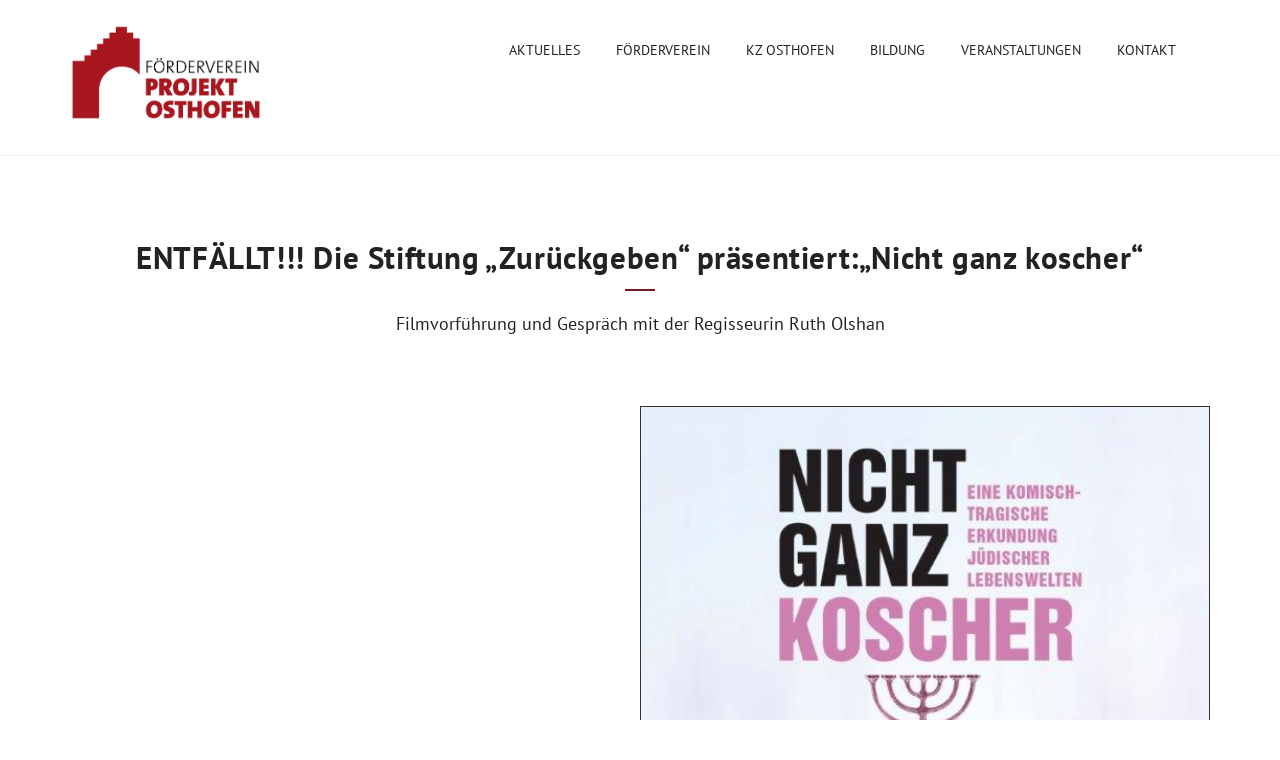

--- FILE ---
content_type: text/html; charset=UTF-8
request_url: http://projektosthofen-gedenkstaette.de/index.php?page=184
body_size: 18665
content:
<!DOCTYPE html>
<html lang="en">
<head>
  
  <meta http-equiv="content-type" content="text/html; charset=UTF-8"> 

  <title>Förderverein Projekt Osthofen</title>

  <meta name="viewport" content="width=device-width, initial-scale=1.0">
  <meta name="description" content="">
  <meta name="keywords" content="">
  <meta name="author" content="">

  <!-- Bootstrap Styles -->
  <link href="css/bootstrap.css" rel="stylesheet">
  
  <!-- Styles -->
  <link href="style.css" rel="stylesheet">
  
  <!-- Carousel Slider -->
  <link href="css/owl-carousel.css" rel="stylesheet">
  
  <!-- CSS Animations -->
  <link href="css/animate.min.css" rel="stylesheet">
  
  <!-- Google Fonts -->


  <!-- SLIDER ROYAL CSS SETTINGS -->
  <link href="royalslider/royalslider.css" rel="stylesheet">
  <link href="royalslider/skins/default-inverted/rs-default-inverted.css" rel="stylesheet">
  
  <!-- SLIDER REVOLUTION 4.x CSS SETTINGS -->
  <link rel="stylesheet" type="text/css" href="rs-plugin/css/settings.css" media="screen" />
        
  <!-- Support for HTML5 -->
  <!--[if lt IE 9]>
    <script src="//html5shim.googlecode.com/svn/trunk/html5.js"></script>
  <![endif]-->

  <!-- Enable media queries on older bgeneral_rowsers -->
  <!--[if lt IE 9]>
    <script src="js/respond.min.js"></script>  <![endif]-->
</head>

<body>

    
    
	<div id="topbar" class="clearfix" style="display: none;">
    	<div class="container">
            <div class="col-lg-4 col-md-4 col-sm-4 col-xs-12">
                <div class="social-icons">
                    <span><a data-toggle="tooltip" data-placement="bottom" title="Facebook" href="#"><i class="fa fa-facebook"></i></a></span>
                    <span><a data-toggle="tooltip" data-placement="bottom" title="Google Plus" href="#"><i class="fa fa-google-plus"></i></a></span>
                    <span><a data-toggle="tooltip" data-placement="bottom" title="Twitter" href="#"><i class="fa fa-twitter"></i></a></span>
                    <span><a data-toggle="tooltip" data-placement="bottom" title="Youtube" href="#"><i class="fa fa-youtube"></i></a></span>
                    <span><a data-toggle="tooltip" data-placement="bottom" title="Linkedin" href="#"><i class="fa fa-linkedin"></i></a></span>
                    <span><a data-toggle="tooltip" data-placement="bottom" title="Dribbble" href="#"><i class="fa fa-dribbble"></i></a></span>
                    <span class="last"><a data-toggle="tooltip" data-placement="bottom" title="Skype" href="#"><i class="fa fa-skype"></i></a></span>
                </div><!-- end social icons -->
            </div><!-- end columns -->
            <div class="col-lg-8 col-md-8 col-sm-8 col-xs-12">
                <div class="topmenu">
                	<span class="topbar-login"><i class="fa fa-user"></i> <a href="login.html">Login / Register</a></span>
                    <span class="topbar-cart"><i class="fa fa-shopping-cart"></i> <a href="shop-cart.html">0 item - $0.00</a></span>
                </div><!-- end top menu -->
            	<div class="callus">
                	<span class="topbar-email"><i class="fa fa-envelope"></i> <a href="mailto:name@yoursite.com">name@yoursite.com</a></span>
                    <span class="topbar-phone"><i class="fa fa-phone"></i> 1-900-324-5467</span>
                </div><!-- end callus -->
            </div><!-- end columns -->
        </div><!-- end container -->
    </div><!-- end topbar -->
    
    <header id="header-style-1">
		<div class="container">
			<div class="navbar yamm navbar-default">
				<div class="navbar-header">
                    <button type="button" data-toggle="collapse" data-target="#navbar-collapse-1" class="navbar-toggle">
                        <span class="icon-bar"></span>
                        <span class="icon-bar"></span>
                        <span class="icon-bar"></span>
                    </button>
                    <a href="index.php" border="0"><img src="images/logo.png" style="width: 190px;"></a>
        		</div><!-- end navbar-header -->
                
				<div id="navbar-collapse-1" class="navbar-collapse collapse navbar-right">
					<ul class="nav navbar-nav">				
                        <li><a href="index.php">Aktuelles</a></li>
						<li class="dropdown"><a href="index.php?page=2" onclick="window.location.href='index.php?page=2';" data-toggle="dropdown" class="dropdown-toggle">Förderverein <div class="arrow-up"></div></a>
                            <ul class="dropdown-menu" role="menu">
											<li><a href="index.php?page=10">Aufgaben & Ziele</a></li>
						<li><a href="index.php?page=11">Geschichte des Vereins</a></li>
						<li><a href="index.php?page=388">Projekte</a></li>
						<li><a href="index.php?page=389">Kunst & Kultur</a></li>
						<li><a href="index.php?page=12">Vorstand</a></li>
						<li><a href="index.php?page=14">Publikationen</a></li>
						<li><a href="index.php?page=15">Mitglied werden</a></li>
						<li><a href="index.php?page=13">Satzung</a></li>
						<li><a href="index.php?page=359">Gedenkstätten rufen auf</a></li>
			                            </ul><!-- end dropdown-menu -->
						</li><!-- end drop down -->
                        <!-- standard drop down -->

                        <li class="dropdown"><a href="index.php?page=3" onclick="window.location.href='index.php?page=3';" data-toggle="dropdown" class="dropdown-toggle">KZ Osthofen <div class="arrow-up"></div></a>
                            <ul class="dropdown-menu" role="menu">
											<li><a href="index.php?page=6">Einleitung</a></li>
						<li><a href="index.php?page=7">Die Häftlinge</a></li>
						<li><a href="index.php?page=32">Lageralltag</a></li>
						<li><a href="index.php?page=92">Lager II</a></li>
						<li><a href="index.php?page=33">Lagerleitung & Wache</a></li>
						<li><a href="index.php?page=34">Das siebte Kreuz</a></li>
			                            </ul><!-- end dropdown-menu -->
                        </li><!-- end standard drop down -->
                        <!-- standard drop down -->

                        <li class="dropdown"><a href="index.php?page=5" onclick="window.location.href='index.php?page=5';" data-toggle="dropdown" class="dropdown-toggle">Bildung <div class="arrow-up"></div></a>
                            <ul class="dropdown-menu" role="menu">
											<li><a href="index.php?page=52">Dauerausstellung</a></li>
						<li><a href="index.php?page=53">Führungen</a></li>
						<li><a href="index.php?page=54">Projekttage</a></li>
						<li><a href="index.php?page=55">Schwerpunktführungen</a></li>
						<li><a href="index.php?page=113">Geocache</a></li>
						<li><a href="index.php?page=116">QR-Codes</a></li>
						<li><a href="index.php?page=118">Grundschule</a></li>
						<li><a href="index.php?page=646">Podcast</a></li>
						<li><a href="index.php?page=117">Verleihangebote</a></li>
						<li><a href="index.php?page=58">Multiplikator*inneninfos</a></li>
						<li><a href="index.php?page=140">Ferienangebote</a></li>
						<li><a href="index.php?page=56">Jugendguides Osthofen</a></li>
			                            </ul><!-- end dropdown-menu -->
                        </li><!-- end standard drop down -->

						<li class="dropdown"><a href="index.php?page=4" onclick="window.location.href='index.php?page=4';" data-toggle="dropdown" class="dropdown-toggle">Veranstaltungen <div class="arrow-up"></div></a>
                            <ul class="dropdown-menu" role="menu">
											<li><a href="index.php?page=434">Allgemeines</a></li>
						<li><a href="index.php?page=47">Fortbildungen</a></li>
						<li><a href="index.php?page=48">Lesungen & Vorträge</a></li>
						<li><a href="index.php?page=49">Erzählcafé</a></li>
						<li><a href="index.php?page=137">Theater & Konzerte</a></li>
						<li><a href="index.php?page=121">Sonderführungen</a></li>
						<li><a href="index.php?page=136">Workshops</a></li>
						<li><a href="index.php?page=120">Sonderausstellungen</a></li>
						<li><a href="index.php?page=127">Tagungen</a></li>
						<li><a href="index.php?page=122">Ankündigungen</a></li>
						<li><a href="index.php?page=138">Sonstiges</a></li>
			                            </ul><!-- end dropdown-menu -->
						</li><!-- end drop down -->
                        <!-- standard drop down -->                        
						<li class="dropdown"><a href="index.php?page=66" onclick="window.location.href='index.php?page=66';" data-toggle="dropdown" class="dropdown-toggle">Kontakt <div class="arrow-up"></div></a>
                            <ul class="dropdown-menu" role="menu">
											<li><a href="index.php?page=67">Besuchsinformationen</a></li>
						<li><a href="index.php?page=580">Barrierefreiheit</a></li>
						<li><a href="index.php?page=611">Anreise</a></li>
			                            </ul><!-- end dropdown-menu -->
						</li><!-- end drop down -->
                        <!-- standard drop down -->
                        <!-- <li><a href="contact.html">Contact</a></li> -->
					</ul><!-- end navbar-nav -->
				</div><!-- #navbar-collapse-1 -->
			</div><!-- end navbar yamm navbar-default -->
		</div><!-- end container -->
	</header><!-- end header-style-1 -->
	
    
    		<div class="white-wrapper">
		<div class="container">
         <div> 
          	
			<div class="general-title" style="margin-bottom: 35px;">
					<h2>ENTFÄLLT!!! Die Stiftung &#8222;Zurückgeben&#8220; präsentiert:&#8222;Nicht ganz koscher&#8220;</h2>
					<hr>
				  				  <h3>Filmvorführung und Gespräch mit der Regisseurin Ruth Olshan</h3>
				  					
			</div>		

          <div style="clear: both; text-align: justify; margin-top: 15px;"></div>
          		  <div style="float: right; width: 50%; margin-top: 25px; margin-bottom: 25px;">
		    <center><a data-fancybox="gallery" data-caption="Das Plakat zum Film "Nicht ganz koscher" von Ruth Olshan.  - Foto: HR/mindjazz pictures" href="upload/orig/1_filmplakat_nicht_ganz_koscher (2).jpg"><img style="border: 1px solid #333333; width: 100%;" src="upload/orig/1_filmplakat_nicht_ganz_koscher (2).jpg"></a>
			Das Plakat zum Film "Nicht ganz koscher" von Ruth Olshan. <br>Foto: HR/mindjazz pictures</center>
		  </div>
            
           
          <div style="clear: both; text-align: justify; margin-top: 20px;"><p>&bdquo;Koscher&ldquo; bedeutet im &uuml;bertragenen Sinne &bdquo;rein&ldquo;. So gibt es f&uuml;r alles, was in der j&uuml;dischen K&uuml;che rein ist, ein Zertifikat: den Koscher-Stempel. Diese Tradition des Judentums, die Reinheit von Dingen zu pr&uuml;fen, wendet Ruth Olshan in ihrem Film auf ihre eigene j&uuml;dische Familiengeschichte an. Ihre Vorfahren haben ihre Spuren kreuz und quer durch Europa gezogen und dabei auch die Religion gewechselt. Eine Veranstaltung des Geschichtsvereins Eschwege in Kooperation mit mindjazz pictures in Anwesenheit der Filmemacherin.</p>
<p>&nbsp;</p>
<p>Eine Begleitveranstaltung der Ausstellung <a href="index.php?page=171" target="_self">"Legalisierter Raub - Der Fiskus und die Auspl&uuml;nderung der Juden in Hessen und Rheinhessen 1933-1945"</a></p></div>  
           
           
           
          <div style="clear: both; text-align: justify; margin-top: 20px;"><p>&nbsp;</p>
<p><strong>Termin, Zeit:</strong>&nbsp; <br />Donnerstag, 10. April 2014, 19.00 Uhr</p>
<p><strong>Ort: </strong><br />Dominikanerkloster St. Paulus, Paulusplatz 5, 67547 Worms</p>
<p><strong>Zielgruppe:</strong><br />Alle Interessierten</p>
<p><strong>Veranstalter: </strong><br />Katholisches Bildungswerk Rheinhessen, Dominikanerkloster St. Paulus</p>
<p><strong>Info und Anmeldung: </strong><br />Katholisches Bildungswerk Rheinhessen, Tel.: 06131-253 288, Mail: bw.rheinhessen-sued@bistum-mainz.de</p>
<p>&nbsp;</p>
<p>&nbsp;</p>
<p>&nbsp;</p>
<p>&nbsp;</p>
<p>&nbsp;</p>
<p>&nbsp;</p>
<p>&nbsp;</p>
<p>&nbsp;</p>
<p>&nbsp;</p>
<p>&nbsp;</p>
<p>&nbsp;</p>
<p>&nbsp;</p>
<p>&nbsp;</p>
<p>&nbsp;</p>
<p>&nbsp;</p>
<p>&nbsp;</p>
<p>&nbsp;</p>
<p>&nbsp;</p>
<p>&nbsp;</p>
<p>&nbsp;</p>
<p>&nbsp;</p>
<p>&nbsp;</p>
<p>&nbsp;</p>
<p>&nbsp;</p>
<p>&nbsp;</p>
<p>&nbsp;</p>
<p>&nbsp;</p>
<p>&nbsp;</p>
<p>&nbsp;</p>
<p>&nbsp;</p>
<p>&nbsp;</p>
<p>&nbsp;</p>
<p>&nbsp;</p>
<p>&nbsp;</p>
<p>&nbsp;</p>
<p>&nbsp;</p>
<p>&nbsp;</p>
<p>&nbsp;</p>
<p>&nbsp;</p>
<p>&nbsp;</p>
<p>&nbsp;</p>
<p>&nbsp;</p>
<p>&nbsp;</p>
<p>&nbsp;</p>
<p>&nbsp;</p>
<p>&nbsp;</p>
<p>&nbsp;</p>
<p>&nbsp;</p>
<p>&nbsp;</p>
<p>&nbsp;</p>
<p>&nbsp;</p>
<p>&nbsp;</p>
<p>&nbsp;</p>
<p>&nbsp;</p></div>  
                    		  <div style="float: right; width: 50%; margin-top: 25px; margin-bottom: 25px;">
		    <center><a data-fancybox="gallery" data-caption="Ausschnitt aus dem Plakat zum Film "Nicht ganz koscher" von Ruth Olshan.  - Foto: HR/mindjazz pictures" href="upload/orig/1_filmplakat_nicht_ganz_koscher (2)_bearbeitet.jpg"><img style="border: 1px solid #333333; width: 100%;" src="upload/orig/1_filmplakat_nicht_ganz_koscher (2)_bearbeitet.jpg"></a>
			Ausschnitt aus dem Plakat zum Film "Nicht ganz koscher" von Ruth Olshan. <br>Foto: HR/mindjazz pictures</center>
		  </div>
                     
          		  		                               </div>    
		</div><!-- end container -->
    </div><!-- end white-wrapper -->		 
     

    	
 
	<footer id="footer-style-1">
    	<div class="container">
        	<div class="col-lg-4 col-md-4 col-sm-8 col-xs-12">
            	<div class="widget">
                	<img src="images/kz-oh-logo.png" style="width: 190px;" alt=""><br><br>
                	<p>Förderverein Projekt Osthofen<br>
						Telefon (0 62 42) 91 08 25<br>
						Ziegelhüttenweg 38 | 67574 Osthofen<br>
						<a href="mailto:info@projektosthofen-gedenkstaette.de" style="color: white; text-decoration: underline;">info@projektosthofen-gedenkstaette.de</a></p>
                    <!--<div class="social-icons">
                        <span><a data-toggle="tooltip" data-placement="bottom" title="Facebook" href="#"><i class="fa fa-facebook"></i></a></span>
                        <span><a data-toggle="tooltip" data-placement="bottom" title="Google Plus" href="#"><i class="fa fa-google-plus"></i></a></span>
                        <span><a data-toggle="tooltip" data-placement="bottom" title="Twitter" href="#"><i class="fa fa-twitter"></i></a></span>
                        <span><a data-toggle="tooltip" data-placement="bottom" title="Youtube" href="#"><i class="fa fa-youtube"></i></a></span>
                        <span><a data-toggle="tooltip" data-placement="bottom" title="Linkedin" href="#"><i class="fa fa-linkedin"></i></a></span>
                        <span><a data-toggle="tooltip" data-placement="bottom" title="Dribbble" href="#"><i class="fa fa-dribbble"></i></a></span>
                    </div>--><!-- end social icons -->
                </div><!-- end widget -->
            </div><!-- end columns -->

        	<div class="col-lg-4 col-md-4 col-sm-8 col-xs-12">
            	<div class="widget"><br>
					<a class="btn btn-primary" href="index.php?page=15">Mitglied werden</a>&nbsp;&nbsp;&nbsp;&nbsp;&nbsp;<a class="btn btn-primary" href="index.php?page=66">Spenden</a><br><br>
					<p>Öffnungszeiten Gedenkstätte KZ Osthofen<br>
					    Dienstag bis Freitag: 9.00 – 17.00 Uhr<br>
						Samstag: 13:00 Uhr – 17:00 Uhr<br>
						Sonntag und Feiertage: 11:30 Uhr – 17:00 Uhr<br><br>
						Öffentliche Führungen am ersten Sonntag im Monat<br>
						(außer im Januar – hier findet keine öffentliche Führung statt); Führungen (Gruppen/Schulklassen) nach <a href="index.php?page=53" style="color: white; text-decoration: underline;">Voranmeldung</a></p>
                </div><!-- end widget -->
            </div><!-- end columns -->
        	<div class="col-lg-4 col-md-4 col-sm-8 col-xs-12">
            	<div class="widget"><br>
				    <a href="https://www.google.com/maps?ll=49.70804,8.32607&z=15&t=m&hl=de&gl=DE&mapclient=embed&cid=17906344137830247915" target="_blank"><img src="googleMap.jpg" style="wudth: 335px; height: 200px; border: 0px;"></a>
					
                </div><!-- end widget -->
            </div><!-- end columns --> 
    	</div><!-- end container -->
    </footer><!-- end #footer-style-1 -->
    
    <div id="copyrights">
    	<div class="container">
			<div class="col-lg-5 col-md-6 col-sm-12">
            	<div class="copyright-text">
                    <p>Copyright © 2020</p>
                </div><!-- end copyright-text -->
			</div><!-- end widget -->
			<div class="col-lg-7 col-md-6 col-sm-12 clearfix">
				<div class="footer-menu">
                    <ul class="menu">
                        <li class="active"><a href="index.php?page=69">Impressum</a></li>
                        <li><a href="index.php?page=342">Datenschutz</a></li>
                        <li><a href="index.php?page=15">Mitglied werden</a></li>
						
                    </ul>
                </div>
			</div><!-- end large-7 --> 
        </div><!-- end container -->
    </div><!-- end copyrights -->
    
	<div class="dmtop">Scroll to Top</div>
        
  <!-- Main Scripts-->
  <script src="js/jquery.js"></script>
  <script src="js/bootstrap.min.js"></script>
  <script src="js/menu.js"></script>
  <script src="js/owl.carousel.min.js"></script>
  <script src="js/jquery.parallax-1.1.3.js"></script>
  <script src="js/jquery.simple-text-rotator.js"></script>
  <script src="js/wow.min.js"></script>
  <script src="js/custom.js"></script>
    
  <script src="js/jquery.isotope.min.js"></script>
  <script src="js/custom-portfolio-masonry.js"></script>

  <!-- SLIDER REVOLUTION 4.x SCRIPTS  -->
  <script type="text/javascript" src="rs-plugin/js/jquery.themepunch.plugins.min.js"></script>
  <script type="text/javascript" src="rs-plugin/js/jquery.themepunch.revolution.min.js"></script>
  <script type="text/javascript">
	var revapi;
	jQuery(document).ready(function() {
		revapi = jQuery('.tp-banner').revolution(
		{
			delay:9000,
			startwidth:1170,
			startheight:500,
			hideThumbs:10,
			fullWidth:"on",
			forceFullWidth:"on"
		});
	});	//ready
  </script>

  <!-- Fullwidth Video Div  -->
  <script type="text/javascript" src="js/libs/swfobject.js"></script> 
  <script type="text/javascript" src="js/libs/modernizr.video.js"></script> 
  <script type="text/javascript" src="js/video_background.js"></script>
 
<link rel="stylesheet" href="https://cdn.jsdelivr.net/gh/fancyapps/fancybox@3.5.7/dist/jquery.fancybox.min.css" />
<script src="https://cdn.jsdelivr.net/gh/fancyapps/fancybox@3.5.7/dist/jquery.fancybox.min.js"></script>
 
  </body>
</html>


--- FILE ---
content_type: text/css
request_url: http://projektosthofen-gedenkstaette.de/style.css
body_size: 97548
content:
/*	################################################################

	File Name: style.css
	Template Name: Jollyany
	Created By: Filiz OZER
	http://themeforest.net/user/jollythemes
	
	1) SKELETON
	2) TOPBAR & HEADER
	3) FOOTER STYLES
	4) SIDEBAR & WIDGETS
	5) SHOP STYLES
	6) BUDDYPRESS STYLES
	7) PORTFOLIO STYLES
	8) PARALLAX SECTIONS
	9) MODULES
	10) BLOG STYLES
	11) ANIMATIONS
	12) RESPONSIVENESS
	13) COLOR SCHEMES
	
################################################################# */ 

/* ----------------------------------------------------
	SKELETON
------------------------------------------------------- */

/* pt-sans-regular - latin */
@font-face {
  font-family: 'PT Sans';
  font-style: normal;
  font-weight: 400;
  src: url('fonts/pt-sans-v17-latin-regular.eot'); /* IE9 Compat Modes */
  src: local(''),
       url('fonts/pt-sans-v17-latin-regular.eot?#iefix') format('embedded-opentype'), /* IE6-IE8 */
       url('fonts/pt-sans-v17-latin-regular.woff2') format('woff2'), /* Super Modern Browsers */
       url('fonts/pt-sans-v17-latin-regular.woff') format('woff'), /* Modern Browsers */
       url('fonts/pt-sans-v17-latin-regular.ttf') format('truetype'), /* Safari, Android, iOS */
       url('fonts/pt-sans-v17-latin-regular.svg#PTSans') format('svg'); /* Legacy iOS */
}

/* pt-sans-italic - latin */
@font-face {
  font-family: 'PT Sans';
  font-style: italic;
  font-weight: 400;
  src: url('fonts/pt-sans-v17-latin-italic.eot'); /* IE9 Compat Modes */
  src: local(''),
       url('fonts/pt-sans-v17-latin-italic.eot?#iefix') format('embedded-opentype'), /* IE6-IE8 */
       url('fonts/pt-sans-v17-latin-italic.woff2') format('woff2'), /* Super Modern Browsers */
       url('fonts/pt-sans-v17-latin-italic.woff') format('woff'), /* Modern Browsers */
       url('fonts/pt-sans-v17-latin-italic.ttf') format('truetype'), /* Safari, Android, iOS */
       url('fonts/pt-sans-v17-latin-italic.svg#PTSans') format('svg'); /* Legacy iOS */
}

/* pt-sans-700 - latin */
@font-face {
  font-family: 'PT Sans';
  font-style: normal;
  font-weight: 700;
  src: url('fonts/pt-sans-v17-latin-700.eot'); /* IE9 Compat Modes */
  src: local(''),
       url('fonts/pt-sans-v17-latin-700.eot?#iefix') format('embedded-opentype'), /* IE6-IE8 */
       url('fonts/pt-sans-v17-latin-700.woff2') format('woff2'), /* Super Modern Browsers */
       url('fonts/pt-sans-v17-latin-700.woff') format('woff'), /* Modern Browsers */
       url('fonts/pt-sans-v17-latin-700.ttf') format('truetype'), /* Safari, Android, iOS */
       url('fonts/pt-sans-v17-latin-700.svg#PTSans') format('svg'); /* Legacy iOS */
}

/* pt-sans-700italic - latin */
@font-face {
  font-family: 'PT Sans';
  font-style: italic;
  font-weight: 700;
  src: url('fonts/pt-sans-v17-latin-700italic.eot'); /* IE9 Compat Modes */
  src: local(''),
       url('fonts/pt-sans-v17-latin-700italic.eot?#iefix') format('embedded-opentype'), /* IE6-IE8 */
       url('fonts/pt-sans-v17-latin-700italic.woff2') format('woff2'), /* Super Modern Browsers */
       url('fonts/pt-sans-v17-latin-700italic.woff') format('woff'), /* Modern Browsers */
       url('fonts/pt-sans-v17-latin-700italic.ttf') format('truetype'), /* Safari, Android, iOS */
       url('fonts/pt-sans-v17-latin-700italic.svg#PTSans') format('svg'); /* Legacy iOS */
}

/* lato-300 - latin */
@font-face {
  font-family: 'Lato';
  font-style: normal;
  font-weight: 300;
  src: url('fonts/lato-v23-latin-300.eot'); /* IE9 Compat Modes */
  src: local(''),
       url('fonts/lato-v23-latin-300.eot?#iefix') format('embedded-opentype'), /* IE6-IE8 */
       url('fonts/lato-v23-latin-300.woff2') format('woff2'), /* Super Modern Browsers */
       url('fonts/lato-v23-latin-300.woff') format('woff'), /* Modern Browsers */
       url('fonts/lato-v23-latin-300.ttf') format('truetype'), /* Safari, Android, iOS */
       url('fonts/lato-v23-latin-300.svg#Lato') format('svg'); /* Legacy iOS */
}

/* lato-300italic - latin */
@font-face {
  font-family: 'Lato';
  font-style: italic;
  font-weight: 300;
  src: url('fonts/lato-v23-latin-300italic.eot'); /* IE9 Compat Modes */
  src: local(''),
       url('fonts/lato-v23-latin-300italic.eot?#iefix') format('embedded-opentype'), /* IE6-IE8 */
       url('fonts/lato-v23-latin-300italic.woff2') format('woff2'), /* Super Modern Browsers */
       url('fonts/lato-v23-latin-300italic.woff') format('woff'), /* Modern Browsers */
       url('fonts/lato-v23-latin-300italic.ttf') format('truetype'), /* Safari, Android, iOS */
       url('fonts/lato-v23-latin-300italic.svg#Lato') format('svg'); /* Legacy iOS */
}

/* lato-regular - latin */
@font-face {
  font-family: 'Lato';
  font-style: normal;
  font-weight: 400;
  src: url('fonts/lato-v23-latin-regular.eot'); /* IE9 Compat Modes */
  src: local(''),
       url('fonts/lato-v23-latin-regular.eot?#iefix') format('embedded-opentype'), /* IE6-IE8 */
       url('fonts/lato-v23-latin-regular.woff2') format('woff2'), /* Super Modern Browsers */
       url('fonts/lato-v23-latin-regular.woff') format('woff'), /* Modern Browsers */
       url('fonts/lato-v23-latin-regular.ttf') format('truetype'), /* Safari, Android, iOS */
       url('fonts/lato-v23-latin-regular.svg#Lato') format('svg'); /* Legacy iOS */
}

/* lato-italic - latin */
@font-face {
  font-family: 'Lato';
  font-style: italic;
  font-weight: 400;
  src: url('fonts/lato-v23-latin-italic.eot'); /* IE9 Compat Modes */
  src: local(''),
       url('fonts/lato-v23-latin-italic.eot?#iefix') format('embedded-opentype'), /* IE6-IE8 */
       url('fonts/lato-v23-latin-italic.woff2') format('woff2'), /* Super Modern Browsers */
       url('fonts/lato-v23-latin-italic.woff') format('woff'), /* Modern Browsers */
       url('fonts/lato-v23-latin-italic.ttf') format('truetype'), /* Safari, Android, iOS */
       url('fonts/lato-v23-latin-italic.svg#Lato') format('svg'); /* Legacy iOS */
}

/* lato-700 - latin */
@font-face {
  font-family: 'Lato';
  font-style: normal;
  font-weight: 700;
  src: url('fonts/lato-v23-latin-700.eot'); /* IE9 Compat Modes */
  src: local(''),
       url('fonts/lato-v23-latin-700.eot?#iefix') format('embedded-opentype'), /* IE6-IE8 */
       url('fonts/lato-v23-latin-700.woff2') format('woff2'), /* Super Modern Browsers */
       url('fonts/lato-v23-latin-700.woff') format('woff'), /* Modern Browsers */
       url('fonts/lato-v23-latin-700.ttf') format('truetype'), /* Safari, Android, iOS */
       url('fonts/lato-v23-latin-700.svg#Lato') format('svg'); /* Legacy iOS */
}

/* lato-700italic - latin */
@font-face {
  font-family: 'Lato';
  font-style: italic;
  font-weight: 700;
  src: url('fonts/lato-v23-latin-700italic.eot'); /* IE9 Compat Modes */
  src: local(''),
       url('fonts/lato-v23-latin-700italic.eot?#iefix') format('embedded-opentype'), /* IE6-IE8 */
       url('fonts/lato-v23-latin-700italic.woff2') format('woff2'), /* Super Modern Browsers */
       url('fonts/lato-v23-latin-700italic.woff') format('woff'), /* Modern Browsers */
       url('fonts/lato-v23-latin-700italic.ttf') format('truetype'), /* Safari, Android, iOS */
       url('fonts/lato-v23-latin-700italic.svg#Lato') format('svg'); /* Legacy iOS */
}

/* lato-900 - latin */
@font-face {
  font-family: 'Lato';
  font-style: normal;
  font-weight: 900;
  src: url('fonts/lato-v23-latin-900.eot'); /* IE9 Compat Modes */
  src: local(''),
       url('fonts/lato-v23-latin-900.eot?#iefix') format('embedded-opentype'), /* IE6-IE8 */
       url('fonts/lato-v23-latin-900.woff2') format('woff2'), /* Super Modern Browsers */
       url('fonts/lato-v23-latin-900.woff') format('woff'), /* Modern Browsers */
       url('fonts/lato-v23-latin-900.ttf') format('truetype'), /* Safari, Android, iOS */
       url('fonts/lato-v23-latin-900.svg#Lato') format('svg'); /* Legacy iOS */
}

/* lato-900italic - latin */
@font-face {
  font-family: 'Lato';
  font-style: italic;
  font-weight: 900;
  src: url('fonts/lato-v23-latin-900italic.eot'); /* IE9 Compat Modes */
  src: local(''),
       url('fonts/lato-v23-latin-900italic.eot?#iefix') format('embedded-opentype'), /* IE6-IE8 */
       url('fonts/lato-v23-latin-900italic.woff2') format('woff2'), /* Super Modern Browsers */
       url('fonts/lato-v23-latin-900italic.woff') format('woff'), /* Modern Browsers */
       url('fonts/lato-v23-latin-900italic.ttf') format('truetype'), /* Safari, Android, iOS */
       url('fonts/lato-v23-latin-900italic.svg#Lato') format('svg'); /* Legacy iOS */
}

/* exo-300 - latin */
@font-face {
  font-family: 'Exo';
  font-style: normal;
  font-weight: 300;
  src: url('fonts/exo-v20-latin-300.eot'); /* IE9 Compat Modes */
  src: local(''),
       url('fonts/exo-v20-latin-300.eot?#iefix') format('embedded-opentype'), /* IE6-IE8 */
       url('fonts/exo-v20-latin-300.woff2') format('woff2'), /* Super Modern Browsers */
       url('fonts/exo-v20-latin-300.woff') format('woff'), /* Modern Browsers */
       url('fonts/exo-v20-latin-300.ttf') format('truetype'), /* Safari, Android, iOS */
       url('fonts/exo-v20-latin-300.svg#Exo') format('svg'); /* Legacy iOS */
}

/* exo-regular - latin */
@font-face {
  font-family: 'Exo';
  font-style: normal;
  font-weight: 400;
  src: url('fonts/exo-v20-latin-regular.eot'); /* IE9 Compat Modes */
  src: local(''),
       url('fonts/exo-v20-latin-regular.eot?#iefix') format('embedded-opentype'), /* IE6-IE8 */
       url('fonts/exo-v20-latin-regular.woff2') format('woff2'), /* Super Modern Browsers */
       url('fonts/exo-v20-latin-regular.woff') format('woff'), /* Modern Browsers */
       url('fonts/exo-v20-latin-regular.ttf') format('truetype'), /* Safari, Android, iOS */
       url('fonts/exo-v20-latin-regular.svg#Exo') format('svg'); /* Legacy iOS */
}

/* exo-500 - latin */
@font-face {
  font-family: 'Exo';
  font-style: normal;
  font-weight: 500;
  src: url('fonts/exo-v20-latin-500.eot'); /* IE9 Compat Modes */
  src: local(''),
       url('fonts/exo-v20-latin-500.eot?#iefix') format('embedded-opentype'), /* IE6-IE8 */
       url('fonts/exo-v20-latin-500.woff2') format('woff2'), /* Super Modern Browsers */
       url('fonts/exo-v20-latin-500.woff') format('woff'), /* Modern Browsers */
       url('fonts/exo-v20-latin-500.ttf') format('truetype'), /* Safari, Android, iOS */
       url('fonts/exo-v20-latin-500.svg#Exo') format('svg'); /* Legacy iOS */
}

/* exo-600 - latin */
@font-face {
  font-family: 'Exo';
  font-style: normal;
  font-weight: 600;
  src: url('fonts/exo-v20-latin-600.eot'); /* IE9 Compat Modes */
  src: local(''),
       url('fonts/exo-v20-latin-600.eot?#iefix') format('embedded-opentype'), /* IE6-IE8 */
       url('fonts/exo-v20-latin-600.woff2') format('woff2'), /* Super Modern Browsers */
       url('fonts/exo-v20-latin-600.woff') format('woff'), /* Modern Browsers */
       url('fonts/exo-v20-latin-600.ttf') format('truetype'), /* Safari, Android, iOS */
       url('fonts/exo-v20-latin-600.svg#Exo') format('svg'); /* Legacy iOS */
}

/* exo-700 - latin */
@font-face {
  font-family: 'Exo';
  font-style: normal;
  font-weight: 700;
  src: url('fonts/exo-v20-latin-700.eot'); /* IE9 Compat Modes */
  src: local(''),
       url('fonts/exo-v20-latin-700.eot?#iefix') format('embedded-opentype'), /* IE6-IE8 */
       url('fonts/exo-v20-latin-700.woff2') format('woff2'), /* Super Modern Browsers */
       url('fonts/exo-v20-latin-700.woff') format('woff'), /* Modern Browsers */
       url('fonts/exo-v20-latin-700.ttf') format('truetype'), /* Safari, Android, iOS */
       url('fonts/exo-v20-latin-700.svg#Exo') format('svg'); /* Legacy iOS */
}

/* exo-800 - latin */
@font-face {
  font-family: 'Exo';
  font-style: normal;
  font-weight: 800;
  src: url('fonts/exo-v20-latin-800.eot'); /* IE9 Compat Modes */
  src: local(''),
       url('fonts/exo-v20-latin-800.eot?#iefix') format('embedded-opentype'), /* IE6-IE8 */
       url('fonts/exo-v20-latin-800.woff2') format('woff2'), /* Super Modern Browsers */
       url('fonts/exo-v20-latin-800.woff') format('woff'), /* Modern Browsers */
       url('fonts/exo-v20-latin-800.ttf') format('truetype'), /* Safari, Android, iOS */
       url('fonts/exo-v20-latin-800.svg#Exo') format('svg'); /* Legacy iOS */
}

/* exo-900 - latin */
@font-face {
  font-family: 'Exo';
  font-style: normal;
  font-weight: 900;
  src: url('fonts/exo-v20-latin-900.eot'); /* IE9 Compat Modes */
  src: local(''),
       url('fonts/exo-v20-latin-900.eot?#iefix') format('embedded-opentype'), /* IE6-IE8 */
       url('fonts/exo-v20-latin-900.woff2') format('woff2'), /* Super Modern Browsers */
       url('fonts/exo-v20-latin-900.woff') format('woff'), /* Modern Browsers */
       url('fonts/exo-v20-latin-900.ttf') format('truetype'), /* Safari, Android, iOS */
       url('fonts/exo-v20-latin-900.svg#Exo') format('svg'); /* Legacy iOS */
}

/* exo-300italic - latin */
@font-face {
  font-family: 'Exo';
  font-style: italic;
  font-weight: 300;
  src: url('fonts/exo-v20-latin-300italic.eot'); /* IE9 Compat Modes */
  src: local(''),
       url('fonts/exo-v20-latin-300italic.eot?#iefix') format('embedded-opentype'), /* IE6-IE8 */
       url('fonts/exo-v20-latin-300italic.woff2') format('woff2'), /* Super Modern Browsers */
       url('fonts/exo-v20-latin-300italic.woff') format('woff'), /* Modern Browsers */
       url('fonts/exo-v20-latin-300italic.ttf') format('truetype'), /* Safari, Android, iOS */
       url('fonts/exo-v20-latin-300italic.svg#Exo') format('svg'); /* Legacy iOS */
}

/* exo-italic - latin */
@font-face {
  font-family: 'Exo';
  font-style: italic;
  font-weight: 400;
  src: url('fonts/exo-v20-latin-italic.eot'); /* IE9 Compat Modes */
  src: local(''),
       url('fonts/exo-v20-latin-italic.eot?#iefix') format('embedded-opentype'), /* IE6-IE8 */
       url('fonts/exo-v20-latin-italic.woff2') format('woff2'), /* Super Modern Browsers */
       url('fonts/exo-v20-latin-italic.woff') format('woff'), /* Modern Browsers */
       url('fonts/exo-v20-latin-italic.ttf') format('truetype'), /* Safari, Android, iOS */
       url('fonts/exo-v20-latin-italic.svg#Exo') format('svg'); /* Legacy iOS */
}

/* exo-700italic - latin */
@font-face {
  font-family: 'Exo';
  font-style: italic;
  font-weight: 700;
  src: url('fonts/exo-v20-latin-700italic.eot'); /* IE9 Compat Modes */
  src: local(''),
       url('fonts/exo-v20-latin-700italic.eot?#iefix') format('embedded-opentype'), /* IE6-IE8 */
       url('fonts/exo-v20-latin-700italic.woff2') format('woff2'), /* Super Modern Browsers */
       url('fonts/exo-v20-latin-700italic.woff') format('woff'), /* Modern Browsers */
       url('fonts/exo-v20-latin-700italic.ttf') format('truetype'), /* Safari, Android, iOS */
       url('fonts/exo-v20-latin-700italic.svg#Exo') format('svg'); /* Legacy iOS */
}


	body {
		font-family: 'Lato',sans-serif;
		font-weight: 400;
		font-size:14px;
		color:#333333;
		line-height:175%;		
		background-color:#fff;
		background-repeat:repeat;
	}
	h1,h2,h3,h4,h5,h6{ 
		letter-spacing:0px;
		font-weight:normal;
		position: relative;
		padding: 0 0 10px 0;         
		font-weight:normal;
		font-family: 'PT Sans',sans-serif;
		line-height:140% !important;
		color:#222222;
	}
	h1{
		font-size: 22px; 
	}
	h2{
		font-size: 20px; 	
	}
	h3{
		font-size: 18px; 
	}
	h4{
		font-size: 16px; 		
	}
	h5{
		font-size: 14px; 		
	}
	h6{
		font-size: 13px;  	
	}
	h1 a, h2 a, h3 a, h4 a, h5 a, h6 a{
		color:#222222 !important;
		text-decoration:none !important; 
	}
	h1 a:hover,
	h2 a:hover,
	h3 a:hover,
	h4 a:hover,
	h5 a:hover,
	h6 a:hover{
		color:#fff !important;
	}
	a { 
		color:#222222;
		padding: 0;
		margin: 0;
		text-decoration: none; 
		-webkit-transition: background-color .2s linear, color .2s linear;
		-moz-transition: background-color .2s linear, color .2s linear;
		-o-transition: background-color .2s linear, color .2s linear;
		-ms-transition: background-color .2s linear, color .2s linear;
		transition: background-color .2s linear, color .2s linear;
	}
	a:hover,
	a:focus {
	  text-decoration: none;
	  color:#686868;
	}
	a.readmore {
		display:block;
		font-style:italic;
	}
	a.navbar-brand {
		background: url(images/logo.png) no-repeat scroll left top rgba(0, 0, 0, 0);
		color: #222222 !important;
		font-size: 35px;
		font-weight: 400;
		margin-top: 0;
		padding-left: 55px !important;
		line-height: 36px;
	}
	a.remove{
		display:block;
		height:18px;
		width:18px;
		margin:10px;
		padding-left:0 !important;
		text-indent:-9999px;
		background:url(images/remove.png) #798184;
		border-radius:100px;
		border-style:solid;
		border-width:1px
	}	
	ul {
		padding-left:0;
	}
	.lead {
		font-family: 'PT Sans',sans-serif;
		font-size:18px;
	}
	.hidden{
		display:none
	}
	.alignleft{
		float:left
	}
	.alignright{
		float:right
	}
	.aligncenter{
		margin-left:auto;
		margin-right:auto;
		display:block;
		clear:both
	}
	.text-left {
		text-align:left !important;
	}
	mark {
		padding: 6px 12px;
	}
	section::before,
	section::after {
		position: absolute;
		content: '';
		pointer-post-wraps: none;
	}	
	.first {
		clear:both !important
	}
	.last{
		margin-right:0 !important
	}
	.nopadding {
		padding: 0 !important;
	}
	.padding-top {
		padding:30px 0 10px;
	}
	.margin-top {
		margin-top:12px;
	}
	.make-center img {
		margin:auto;
	}
	
	.vimeo_video {
		border:none;
	}
	
	.soundcloud {
		border:none;
		width:100%;
	}
	
	.rev_video_slider {
		width:100%;
		height:100%;
	}
	
	.rsNav {
		display:block;
		clear:both;
		margin-bottom:80px !important;
	}
/* ----------------------------------------------------
	TOPBAR & HEADER
------------------------------------------------------- */

	.header_center a.navbar-brand {
		margin: 0 auto !important;
		display: inline-block;
		position: relative;
		float: none !important;
	}
	
	.dark_header a.navbar-brand {
		color:#fff !important;
	}

	#header-style-1.affix a.navbar-brand {
		font-size:31px !important;
		margin:5px 0 0;
	}
	
	#header-style-1.affix {
		position: fixed;
		top: 0;
		left: 0;
		width: 100%;
		margin-top:0;
		padding:10px 0;
		min-height:inherit;
		z-index: 999;
		background:#ffffff;
		background: rgba(255,255,255,1);
		border-bottom: 1px solid #efefef;
	}	
	#header-style-1.affix .navbar {
		margin-top:0px;
	}
	#header-style-1.affix .navbar-nav > li > .dropdown-menu {
		margin-top:12px !important;
	}
	#header-style-1.affix .navbar-brand img {
		width:80%;
		margin-top:7px
	}
	#header-style-1.affix .navbar-brand {
		line-height:38px;
	}
	.dark_header .arrow-up {
		border-bottom-color:#121214 !important;
	}
	.dark_header .navbar-nav > li > a {
		color:#fff !important;
	}
	.dark_header .topbar-email, 
	.dark_header .topbar-phone, 
	.dark_header .topbar-login, 
	.dark_header .topbar-cart {
		border-left: 1px solid #313131 !important;
		border-right: 1px solid #313131 !important;
	}
	.dark_header .social-icons span.last a {
		border-right-color:#313131 !important
	}
	.dark_header .social-icons span a {
		border-left-color:#313131 !important
	}
	.dark_header .navbar-default {
		background:#121214 !important;
	}
	.dark_header {
		background:#121214 !important;
		border-bottom-color:#212121 !important
	}
	.header_center .navbar-collapse.collapse {
		text-align: center;
		height: auto !important;
		overflow: visible !important;
	}
	.header_center .navbar-nav {
		display:inline-block;
		float: none;
		margin: 0;
	}
	.header_center .logo_center {
		padding:20px 0 30px !important
	}
	#header-style-1 {
		padding:24px 0;
		background-color:#ffffff;
		background: rgba(255, 255, 255, 1);
		border-bottom:1px solid #f2f2f2;
	}
	#header-style-1 .navbar-default {
		background-color:#ffffff;
		background: rgba(255, 255, 255, 1);
		border-color: rgba(0, 0, 0, 0);
	}
	#header-style-1 .navbar-brand {
		padding:0;
	}
	#header-style-1 .navbar {
		margin-bottom:0;
	}
	#header-style-1 .yamm .nav,
	#header-style-1 .yamm .collapse,
	#header-style-1 .yamm .dropup,
	#header-style-1 .yamm .dropdown {
		position: static;
	}
	#header-style-1 .yamm .container {
		position: relative;
	}
	#header-style-1 .yamm .dropdown-menu {
		left: auto;
		right:auto;
	}
	.white-wrapper .testimonial h3,
	#header-style-1 .yamm-fw .dropdown-menu li a {
		color:#222222 !important;
	}
	#header-style-1 .yamm-fw .dropdown-menu li a:before {
		font-family: "FontAwesome";
		content: "\f105";
		font-size: 13px;
		padding-right:5px;
	}
	#header-style-1 .yamm-fw .dropdown-menu li {
		list-style:none;
		padding:0;
	}
	#header-style-1 .yamm-fw .nav.navbar-right .dropdown-menu {
		left: auto;
		right: 0;
	}
	#header-style-1 .yamm .yamm-content {
		padding: 20px;
	}
	#header-style-1 a:hover {
		text-decoration:none;
	}
	#header-style-1 .dropdown-menu li a:focus,
	#header-style-1 .dropdown-menu li a:active,
	#header-style-1 .dropdown-menu li a:hover {
		background-color:#fafafa;
	}
	#header-style-1 .yamm img {
		margin-bottom:10px;
	}
	#header-style-1 .yamm h3 {
		text-transform:uppercase;
		font-size:14px;
		color:#222222;
		padding:5px 0;
	}
	#header-style-1 .dropdown-menu,
	#header-style-1 .yamm .dropdown.yamm-fw .dropdown-menu {
		left: 0;
		right: 0;
		background-color:#f5f5f5;
		box-shadow:none;
		margin-top:25px;
		border-top:3px solid #fff;
	}
	#header-style-1 .navbar-nav > li > a {
		text-transform:uppercase;	
		color:#222222;
		font-family: 'PT Sans',sans-serif;
		padding: 7px 18px;
		margin-top:8px;
	}
	#header-style-1 .dropdown-menu li a {
		text-decoration:none;  
		display:block;
		position:relative;
		font-family: 'PT Sans',sans-serif;
		padding:10px 20px;
	}
	#header-style-1 .dropdown-menu {
		padding:0 !important;
		border-radius:0 !important;
	}
	#header-style-1 .yamm-fw .dropdown-menu li a {
		padding:5px 15px;
	}
	#header-style-1 .dropdown-menu li {
		float:none;
		display:block; 
		margin:0; 
		text-align: left;
		border: 0;
		border-bottom: 1px solid #d5d5d5;
	}    
	#header-style-1 .dropdown-menu li:last-child{
		border-bottom: 0;  
	}    
	#topbar {
		background:#fff;
		z-index:99;
		position:relative;
		border-bottom:1px solid #f2f2f2;
		font-family: 'PT Sans',sans-serif;
	}
	.social-icons {
		padding:0;
		display:block; 
		overflow:hidden
	}
	.social-icons span a {
		border-left:1px solid #f2f2f2;
		font-size:14px;
		text-align:center;
		width:40px;
		height:42px;
		line-height:42px;
		overflow:hidden;
		display:block;
		float:left
	}
	#header-style-1 .navbar-nav > li > a:hover,
	#header-style-1 .navbar-nav > li > a:focus,
	#header-style-1 .navbar-nav > li > a:active,
	#header-style-1 .navbar-default .navbar-nav > .open > a,
	#header-style-1 .navbar-default .navbar-nav > .open > a:hover,
	#header-style-1 .navbar-default .navbar-nav > .open > a:focus,
	#topbar .social-icons span:hover a {
		color:#fff !important;
		-webkit-border-radius: 03px;
		-moz-border-radius: 03px;
		border-radius: 03px;
	}
	#topbar,
	#topbar a {
		color:#888888;
	}
	#topbar .social-icons span.last a {
		border-right:1px solid #f2f2f2;
	}
	#topbar .topbar-email,
	#topbar .topbar-phone,
	#topbar .topbar-login,
	#topbar .topbar-cart {
		float:left;
		padding:0 15px;
		line-height:42px;
		border-right:1px solid #f2f2f2;
		border-left:1px solid #f2f2f2;
	}
	#topbar .topbar-phone,
	#topbar .topbar-email,
	#topbar .topbar-login {
		border-right:none;
	}
	#topbar .col-lg-4 {
		padding-left:0;
	}
	#topbar .col-lg-8 {
		padding-right:0;
	}
	#topbar .callus,
	#topbar .topmenu {
		display:block; 
		float:right
	}
	.yamm .dropdown-submenu{
		position:relative;
	}
	.yamm .dropdown-submenu>.dropdown-menu{
		top:0;
		left:100% !important;
		margin-top:-3px !important;
		margin-left:-1px;
		-webkit-border-radius:0 6px 6px 6px;
		-moz-border-radius:0 6px 6px 6px;
		border-radius:0 6px 6px 6px;
	}
	.yamm .dropdown-submenu:hover>.dropdown-menu{
		display:block;
	}
	.yamm .dropdown-submenu.pull-left{
		float:none;
	}
	.yamm .dropdown-submenu.pull-left>.dropdown-menu{
		left:-100%;
		margin-left:10px;
		-webkit-border-radius:6px 0 6px 6px;
		-moz-border-radius:6px 0 6px 6px;
		border-radius:6px 0 6px 6px;
	}

/* ----------------------------------------------------
	FOOTER STYLES
------------------------------------------------------- */

	#copyrights {
		background-color:#0c0c0c;
		xbackground-color:#121214;
		padding:20px 0 10px;
		color:#c3c3c3;
		display:block;
		position:relative;
	}
	#footer-style-2,
	#footer-style-3,
	#footer-style-1 {
		xbackground-color:#121214;
		background-color:#262627;
		padding:40px 0;
		display:block;
		position:relative;
	}
	#footer-style-2 .widget h3,
	#footer-style-3 .widget h3,
	#footer-style-1 .widget h3 {
		font-size:20px;
	}
	#footer-style-2 .social-icons span a,
	#footer-style-3 .social-icons span a,
	#footer-style-1 .social-icons span a {
		border:none;
		color:#686868;
	}
	.footer-menu ul{
		list-style:none;
		list-style-position:outside;
		float:right;
		display:inline;
		margin:5px;
	}   
	.footer-menu li{ 
		line-height:12px;
		float:left;
		padding:0 7px; 
	}
	.footer-menu li a {
		color:#c3c3c3;
	}
	.footer_post li img {
		padding:4px;
		width:80px;
	}
	.footer_post li {
		float:left;
		margin:2px;
		list-style:none;
	}
	#footer-style-2 .widget .title h3,
	#footer-style-3 .widget .title h3,
	#footer-style-1 .widget .title h3 {
		text-transform:none;
	}
	
/* ----------------------------------------------------
	SIDEBAR & WIDGETS
------------------------------------------------------- */

	.text-widget p {
		margin-bottom:15px;
	}
	.text-widget h1 {
		font-family: 'Lato',sans-serif;
		font-size:36px;
		font-weight:bold;
		letter-spacing:1px;
		text-transform:uppercase;
	}
	.custom-widget h2 {
		font-size:24px;
		text-transform:uppercase;
	}
	.custom-widget p {
		font-size:18px;
		font-weight:300;
	}
	.popular_items img{
		width:100px;
		padding-right:10px;
		float:left
	}
	.popular_items{
		margin:20px 0
	}
	.popular_items .popular_items_div{
		display:block;
		margin-bottom:25px;
		overflow:hidden;
		position:relative
	}
	.popular_items .popular_items_div h4{
		margin-bottom:5px !important;
		padding-bottom:0;
	}
	.popular_items .meta,
	.popular_items .meta a {
		color:#222;
	}
	.popular_items .meta {
		font-size:12px;
	} 
	.popular_items .meta span,
	.popular_items .meta span i {
		padding-right:3px;
	}
	 .blog-carousel img {
		width:100%;
	 }
	.blog-masonry .blog-carousel {
		margin:20px 0;
		overflow:hidden;
		padding:20px;
		background:#fff;
		border:1px solid #efefef;
	}
	.blog-carousel-meta span a {
		color:#686868;
	}
	.blog-carousel-meta span i,
	.blog-carousel-meta span {
		font-size:12px;
		padding-right:5px;
	}
	.blog-carousel-header h3 {
		padding-bottom:0;
		font-size:18px;
		margin-bottom:5px;
	}
	.blog-carousel-header h1 {
		padding-bottom:0;
		margin-bottom:5px;
		text-transform:uppercase;
	}
	.blog-carousel-header {
		position:relative;
		display:block;
		margin-bottom:0;
		padding-bottom:10px;
	}
	.post-type {
		color: #FFFFFF;
		font-size: 18px;
		height: 42px;
		line-height: 42px;
		position: absolute;
		right: 0;
		text-align: center;
		bottom: 0;
		z-index:10;
		width: 52px;
		background:#222;
	}
	.entry:hover .post-type {
		opacity:0
	}
	.social_like .icon-container {
		color:#222;
		margin:0 15px 0 0;
		background:#fff;
	}
	.social_like .btn {
		width:86px;
	}
	.social_like {
		position:relative;
		display:block;
	}
	.social_like h3 {
		font-size: 18px !important;
		margin-bottom: 0;
		padding-bottom: 0;
	}
	.social_button {
		position:absolute;
		right:0;
		top:10px;
	}
	
	#tabbed_widget-1 .nav-tabs > li.active > a, 
	#tabbed_widget-1 .nav-tabs > li.active > a:hover, 
	#tabbed_widget-1 .nav-tabs > li.active > a:focus, 
	#tabbed_widget .nav-tabs > li.active > a, 
	#tabbed_widget .nav-tabs > li.active > a:hover,
	#tabbed_widget .nav-tabs > li.active > a:focus,
	#tabbed_widget-1 .nav > li > a:hover, 
	#tabbed_widget-1 .nav > li > a:focus,
	#tabbed_widget .nav > li > a:hover, 
	#tabbed_widget .nav > li > a:focus {
		border-radius:0;
	}
	
	#tabbed_widget-1 .nav-tabs > li > a,
	#tabbed_widget .nav-tabs > li > a {
		background:#e1e1e1;
		border:none;
		margin-right:1px;
		border-radius:0;
		color:#222;
	}
	#two-sidebar .widget,
	#sidebar .widget {
		margin-bottom:30px;
		overflow:hidden;
	}
	.reviews_widget .recent_posts_widget > li img,
	#tabbed_widget .recent_posts_widget img {
		max-width:120px !important;
		padding:4px;
	}
	#tabbed_widget .nav-tabs {
		border-bottom:none;
	}
	#tabbed_widget .tab-content {
		padding:20px 5px;
		border:none;
	}
	.reviews_widget .recent_posts_widget a {
		color:#222 !important;
		font-weight:normal;
	}
	.meta_widget a {
		font-weight:300 !important;
	}
	.title h2 {
		text-transform:uppercase;
		font-size:24px;
	}
	.widget h3 {
		font-size:24px;
	}
	.twitter_feed {
		padding-left:0
	}
	.twitter_feed li {
		list-style:none;
		overflow:hidden;
		margin-bottom:30px;
	}
	.twitter_feed li p {
		margin-top: -30px;
		padding-left:30px;
	}
	.twitter_feed li span:before {
		color: #4f4f4f;
		padding-left:0 !important;
		font-family: 'FontAwesome';
		content: "\f099";
		padding:10px;
		vertical-align: text-top;
		font-size:21px;
	}
	.widget .title h3 {
		text-transform:uppercase;
	}
	.newsletter_form .form-control {
		background-color: #121214;
		border: 1px solid #343436;
	}
	#two-sidebar .newsletter_form .form-control,
	#sidebar .newsletter_form .form-control {
		background-color: #f5f5f5;
		border: 1px solid #efefef;
	}
	.newsletter_form .btn {
		margin-top:10px;
	}
	.tagcloud a { 
		float: left; 
		display: block; 
		margin-bottom: 6px; 
		margin-right: 6px; 
		-webkit-border-radius:3px;
		-moz-border-radius:3px;
		border-radius:3px;
		padding: 3px 10px; 
		color: #C3C3C3 !important; 
		text-decoration: none; 
		border:1px solid #242424;
		background:#323232;
		box-shadow:none !important;
	}
	.tagcloud a:hover {
		background: #222222;
		border:1px solid inherit;
		color: #fff !important; 
		text-decoration: none; 
	}
	.buddypress_tabber_widget_member li a,
	.buddypress_tabber_widget li a,
	#two-sidebar .recent_posts_widget li,
	#two-sidebar .recent_posts_widget li a,
	#sidebar .recent_posts_widget li,
	#sidebar .recent_posts_widget li a {
		color:#222 !important;
		font-weight:normal;
	}
	#two-sidebar .readmore,
	#sidebar .readmore {
		font-weight:300 !important;
	}
	.recent_posts_widget > li {
		display: table;
		height: 60px;
		margin-bottom:20px;
		width: 100%;
	}
	.recent_posts_widget > li:last-child {
		border-bottom:0 solid #fff;
	}
	.recent_posts li {
		list-style:none
	}	
	.buddypress_tabber_widget_member li img,
	.recent_posts_widget > li img {
		max-width: 75px !important;
		padding:4px;
	}	
	.recent_posts_widget img {
		float: left;
		margin: 5px 15px 0 0;
	}	
	.testimonial_widget {
		padding:20px;
		margin-bottom:20px;
		background:#f5f5f5;
		border:1px solid #ddd;
	}
	.testimonial-widget .lead {
		padding-top:30px;
	}
	.testimonial-wrap {
		background-color: #f5f5f5;
		padding:30px 20px;
		border-bottom: 3px solid #6F6D69;
	}
	#owl-testimonial-widget .img-circle {
		border:3px solid #fff;
		width:100px;
	}
	#owl-testimonial-widget h3 {
		font-size: 16px;
		font-weight:600;
		margin: 0;
		padding: 0;
	}
	.testimonial-wrap .lead {
		font-weight:300 !important;
		font-family:Lato;
		font-size:18px !important;
	}
	.testimonial-carousel a {
		color:#222222 !important;
	}
	.testimonial-carousel .media {
		margin:20px auto 10px !important;
		display:inline-block !important;
	}
	.overlay .testimonial-widget .img-thumbnail {
		background-color: #7e7c78;
		border: 1px solid #6F6D69;
	}
	.testimonial-widget {
		color:#222222;
		text-align:center;
	}
	.testimonial-widget .testimonial .lead:after {
		content: "\f10e" !important;
	}
	.testimonial-widget .testimonial .lead:after,
	.testimonial-widget .testimonial .lead:before {
		color: #222222;
		font-family: 'FontAwesome';
		content: "\f10d";
		padding:10px;
		vertical-align: text-top;
		font-size:21px;
	}

/* ----------------------------------------------------
	SHOP STYLES
------------------------------------------------------- */

	.box {
		padding:20px;
		border:1px solid #ededed;
	}
	.cart_table img {
		margin-right:10px;
	}
	.box .price,
	.cart_table .price2 {
		font-size:16px;
		margin:10px;
	}
	.cart_table .price,
	.cart_table .cart_title {
		font-size:18px;
		color:#222;
		margin:10px;
	}
	.cart_table .rating {
		padding:5px 10px 10px !important;
		overflow:hidden !important;
	}
	div.thumbnails{
		padding-top:10px;
		zoom:1
	}
	div.thumbnails .entry {
		border:1px solid #ffffff;
		float:left;
		width:30%;
		margin-right:4.9%
	}
	div.thumbnails .magnifier .buttons {
		top:40%;
	}
	.btn-shop .form-control:focus {
		box-shadow:none;
	}
	.btn-shop .form-control {
		width:45px;
		border-radius:0;
		background: #EFEFEF;
		border-color: #DDDDDD;
		height:34px !important;
		margin:0;
		padding-right:0
	}
	#buddypress_features .nav li,
	#shop_features .nav li {
		text-transform:uppercase;
		font-weight:bold;
		font-size:14px;
	} 
	#buddypress_features,
	#shop_features {
		padding:40px 0;
		margin:20px 0;
		overflow:hidden;
	}
	.tabbable .nav-tabs {
		background: #E1E1E1;
		border: 1px solid #D7D7D7 !important;
	}
	#buddypress_features .nav-tabs{
		background:  #222;
		border:none;
	}	
	#shop_features .nav-tabs {
		background:  #F8F8F8;
		border: 1px solid #DDDDDD;
	}
	#buddypress_features .nav-tabs > li > a,
	#custom_tab .nav-tabs > li > a,
	#shop_features .nav-tabs > li > a {
		border-radius:0;
		border-bottom: 1px solid #DDDDDD;
		line-height:2.1;
	}
	#buddypress_features .tab-content,
	#custom_tab .tab-content,
	#shop_features .tab-content {
		padding:20px; 
		border-bottom:1px solid #DDDDDD !important; 
		border-right:1px solid #DDDDDD !important; 
		border-left:1px solid #DDDDDD !important;
		overflow:hidden;
	}
	#buddypress_features .nav-tabs > li > a{
		color:#fff !important;
		border:none !important;
	}
	#buddypress_features .nav i {
		text-align:center;
		display:block;
		font-size:24px;
	}
	#custom_tab .tab-content ul li,
	#shop_features .tab-content ul li {
		list-style:square;
	}
	#custom_tab .tab-content ul,
	#shop_features .tab-content ul { 
		padding:0 0 10px 20px
	}
	.btn-shop span {
		background:#181818;    
		-moz-user-select: none;
		background-image: none;
		border: 0;
		border-radius: 0;
		cursor: pointer;
		display: inline-block;
		font-size: 14px;
		font-weight: normal;
		line-height: 1.42857;
		margin: 0 -3px;
		color:#ffffff;
		padding: 7px 12px;
		text-align: center;
		vertical-align: middle;
		white-space: nowrap;
	}
	.shop_item_details ul {
		padding-left:0;
		margin:15px 0;
		overflow:hidden;
	}
	.shop_item_details strong {
		color:#181818;
		padding-right:10px;
	}
	.shop_item_details ul li {
		list-style:none;
		margin:0 0 12px;
	}
	.shop-right .title h2 {
		margin-bottom:5px;
		padding-bottom:0;
		font-size:22px;
	}
	.shop-right .title .rating {
		margin-bottom:10px;
	}
	.shop_item {
		margin-bottom:20px;
	}
	.shop_item .magnifier .buttons {
		top:44%;
		margin-top:0 !important;
	}
	.shop-banner {
		margin-bottom:17px;
		position:relative;
	}
	.shop-banner img {
		width:100%;
	}
	.shop-banner .title h1 {
		color:#ffffff;
		font-size:42px;
		font-weight:bold;
	}
	.shop-banner .title {
		opacity: 1;
		text-align:center;
		position: absolute;
		top: 27%;
		left:0;
		right:0;
	}
	.banner-hover {
		background:rgba(255,255,255,.3);
		padding:10px;
		border:10px solid rgba(0,0,0,.1);
		position:absolute;
		top:20px;
		left:20px;
		bottom:20px;
		right:20px;
		opacity:1;
		-webkit-transition:all .3s ease-in-out;
		-moz-transition:all .3s ease-in-out;
		-ms-transition:all .3s ease-in-out;
		-o-transition:all .3s ease-in-out;
		transition:all .3s ease-in-out;
	}
	.banner-hover.big {
		left:30px;
		right:30px;
	}
	.entry:hover .banner-hover {
		opacity:0;
	}
	.royalSlider img {
		width:100%;
	}
	.big_title_onepage {
		font-size:60px;
		font-weight:bold;
		font-family: 'PT Sans',sans-serif;
		text-transform:uppercase;
		border:6px solid #fff;
		padding:40px;
	}
	.small_thin_grey1 {
		font-size:14px;
	}
	.small_thin_grey1 i {
		padding:0 5px;
	}
	.cat_widget {
		border:3px solid #fff;
	}
	.cat_widget .magnifier .buttons {
		top:38%
	}
	.cat_widget h3 {
		font-family: 'Lato',sans-serif;
		font-size:18px;
		text-transform:uppercase;
	}
	.cat_widget .entry,
	.royalSlider .entry,
	.team_member .entry,
	.blog-carousel .entry,
	.portfolio-carousel .entry,
	.portfolio_item .entry,
	.shop_item .entry {
		display:block;
		position:relative;	
	}
	.shop_item .magnifier .st {
		padding:0 10px;
		width:auto;
	}
	.product_list_widget {
		padding-left:0
	}
	.shopping-cart-widget li {
		*zoom: 1;
		margin: 0 0 1em;
	}
	.shopping-cart-widget li:before,
	.shopping-cart-widget li:after {
		content: "";
		display: table;
	}
	.shopping-cart-widget li:after {
		clear: both;
	}
	.shopping-cart-widget li img {
		width:40px;
		float: right;
		margin-left: 1em;
	}
	.shopping-cart-widget li .quantity {
		width: auto;
		float: none;
	}
	.shopping-cart-widget li a {
		display: block;
	}
	.shopping-cart-widget li:last-child {
		margin: 0;
		border: none;
	}
	.cart_list li {
		list-style:none;
	}
	.shop_item .entry {
		border:1px solid #e8e8e8;
	}
	.shop_item .shop_title span {
		font-size:16px;
		font-weight:500;
		color:#222222;
	}
	.shop-right .title .price,
	.shop_item .price {
		font-size:14px !important;
		font-weight:500;
	}
	.woo_btn {
		padding:7px 12px !important;
		border-radius:0 !important
	}
	.shop_item .cats {
		font-weight:lighter !important;
		display: block;
		font-size: 14px !important;
	}
	.shop_item .cats a {
		color:#777777;
	}
	.shop_item {
		margin-bottom:20px;
	}
	.shop_desc {
		padding:14px 0;
		overflow:hidden;
	}
	.shop_item {
		display:block;
		overflow:hidden;
		position:relative;
	}

/* ----------------------------------------------------
	BUDDYPRESS STYLES
------------------------------------------------------- */

	#content {
		padding-bottom:60px;
	}
	.tab-pane .buddy_members .item {
		margin:10px
	}
	.buddy_members .item {
		float:left;
		margin:13px;
		padding:0;
	}
	.buddypress_content {
		margin:20px 0 40px;
		overflow:hidden;
		display:block;
		position:relative;
	}
	.buddypress-top h3,
	.buddypress-top h2 {
		margin-top:10px;
	}
	.buddy_desc small {
		display:block;
		color:#222;
		margin:10px 0;
	}
	.buddy_desc h3 {
		padding:5px 0;
		text-transform:uppercase;
		font-weight:bold;
		margin:0;
	}
	.group_box i {
		padding-right:5px;
	}
	.group_box a {
		color:#222;
	}
	.buddy_desc {
		padding:15px;
		border:1px solid #d3d3d3;
	}
	.arrow-left {
		border-bottom: 10px solid rgba(0, 0, 0, 0);
		border-right: 10px solid #d3d3d3;
		border-top: 10px solid rgba(0, 0, 0, 0);
		height: 0;
		left: -10px;
		position: absolute;
		top: 15%;
		width: 0;
	}
	.group_box {
		width:100%;
		border:1px solid #d3d3d3;
		position:relative;
		display:block;
		text-align:center;
		padding:30px 0 10px;
		font-size:16px;
		font-weight:normal;
		margin:35px 0;
		-webkit-border-radius:3px;
		-moz-border-radius:3px;
		border-radius:3px;
	}
	.group_box:hover .circle {
		color:#fff;
	}
	.buddypress_tabber_widget .group_img {
		left: -10px;
		padding: 10px;
		position: absolute;
		text-align: left;
		top: 0;
	}
	.buddypress_tabber_widget .group_box {
		border:none;
		margin:10px 0 25px;
		padding:10px 0;
	}
	.buddypress_tabber_widget .circle {
		left: 67px !important;
		top: 7px !important;
		right:inherit;
	}
	.buddypress_tabber_widget .group_timer {
		padding-bottom: 0;
		padding-left: 110px;
		margin:0;
		padding-top: 10px;
		text-align: left;
	}
	.buddypress_tabber_widget .group_box .title h3 {
		padding-bottom: 0;
		padding-left: 110px;
		margin:0;
		padding-top: 0;
		text-align: left;
	}
	 .circle {
		top:-53px;
		right:-46px;
		left:0;
		z-index:10;
		font-size:12px;
		width:30px;
		height:30px;
		border:1px solid #d3d3d3;
		margin:auto;
		line-height:30px;
		-webkit-border-radius:30px;
		-moz-border-radius:30px;
		border-radius:30px;
		position:absolute;
		background:#fff;
	}
	.buddy_members .popover.top > .arrow,
	.buddy_carousel .popover.top > .arrow {
		border-top: 5px solid #fff;
		border-left: 5px solid rgba(0, 0, 0, 0);
		border-right: 5px solid rgba(0, 0, 0, 0);
		bottom: -12px !important;
		height: 0;
		left: 0;
		margin: auto;
		position: absolute;
		right: 0;
		width: 0;	
	}
	.group_box .title h3 {
		padding-bottom:0;
		padding-top:10px;
		font-size:18px;
		font-weight:bold;
	}
	.group_img {
		left: 0;
		margin: 0 auto;
		padding: 10px;
		position: absolute;
		right: 0;
		top: -55px;
		text-align: center;
	}
	.buddy_carousel {
		margin:40px 0 20px;
	}
	.buddy_carousel .owl-controls {
		padding:20px 0 0;
	}
	.buddy_carousel .owl-controls .owl-page span {
		width:15px !important;
		height:15px !important;
		border:1px solid #ddd;
	}
	.buddy_carousel .item {
		margin:auto;
		text-align:center;
	}
	.buddy_carousel .owl-wrapper-outer  {
		overflow:visible;
	}
	.buddy_members .popover.top,
	.buddy_carousel .popover.top {
		margin-top: -60px;
		z-index:9999;
		overflow:visible;
		position:absolute;
	}
	.buddy_members .popover,
	.buddy_carousel .popover {
		position: absolute;
		top: 0;
		left: 0;
		z-index: 1010;
		display: block;
		overflow:visible;
		max-width: 276px;
		padding: 1px;
		text-align: center;
		background-color: #ffffff;
		background-clip: padding-box;
		border: 1px solid #ededed;
		border: 1px solid rgba(0, 0, 0, 0.2);
		border-radius: 3px;
		box-shadow: none;
		white-space: normal;
	}
	.buddy_members .popover-title,
	.buddy_carousel .popover-title {
		margin: 0;
		padding: 15px 14px 0;
		font-size: 16px;
		font-weight: bold;
		line-height: 18px;
		text-transform:uppercase;
		background-color:#fff;
		border-bottom: 1px solid #fff;
	}
	.buddy_members .popover-content,
	.buddy_carousel .popover-content {
		width: 200px;
		padding: 5px 4px 20px;
	}
	.buddypress_tabber_widget_member li {
		display:block;
		margin:10px 0 20px;
		position:relative;
		overflow:hidden;
	}
	.buddypress_tabber_widget_member li span {
		padding-left:10px;
		margin-bottom:0;
		font-size:16px !important;
		text-transform:uppercase !important;
		vertical-align:super;
		padding-bottom:0;
	}
	.buddypress_tabber_widget_member li .readmore {
		margin-top: -35px;
		padding-left: 90px;
		padding-top: 0;
		position: absolute;
	}
	
/* ----------------------------------------------------
	PORTFOLIO STYLES
------------------------------------------------------- */

	.single-portfolio .title h2 {
		font-size:24px;
		text-transform:none;
		margin-top:0;
		padding-top:0;	
	}
	.product_details ul li {
		list-style:none;
		padding-left:2px;
		padding-bottom:5px;
	}
	.pager li > a, .pager li > span {
		background-color: #FFFFFF;
		border: 1px solid #fff;
		border-radius: 0;
		color:#fff;
		margin:30px 0 0;
		display: inline-block;
		padding: 5px 14px;
	}
	.pager li > a:hover, .pager li > span:hover {
		background-color:#222;
		color:#fff;
	}
	.product_details ul li a {
		color:#666;
	}
	.masonry_wrapper {
		overflow:hidden;
		margin:30px 0;
	}
	.masonry_wrapper .item {
		margin: 0 2px 4px;
		padding:0;
	}
	.masonry_wrapper .item img {
		height: auto !important;
		height: 100% !important;
		width: 100%;
		position: relative;
		z-index: -2;
	}
	#boxed-portfolio .portfolio_item {
		width:100% !important;
		height:auto !important;
		margin:0 0 20px;
		overflow:hidden;
	}
	#boxed-portfolio {
		display: block !important;
		overflow: visible !important;
		position: relative;
		z-index: 10;
		margin-bottom:20px;
	}
	.portfolio-filter ul {
		list-style:none; 
		padding-left:10px
	}
	.portfolio-filter {
		text-align: center;
		overflow:hidden;
		margin: 40px 0 15px;
	}
	.portfolio-filter li {
		display: inline;
		margin-right: 5px;
		padding: 0;
	}
	.portfolio-filter li a {
		-webkit-border-radius:4px;
		-moz-border-radius:4px;
		border-radius:4px;
	}
	.team_member img,
	.portfolio_item img {
		width:100%;
	}
	.isotope-item {
	  z-index: 2;
	}
	.isotope-hidden.isotope-item {
	  pointer-events: none;
	  z-index: 1;
	}
	.isotope,
	.isotope .isotope-item {
	  -webkit-transition-duration: 0.8s;
		 -moz-transition-duration: 0.8s;
		  -ms-transition-duration: 0.8s;
		   -o-transition-duration: 0.8s;
			  transition-duration: 0.8s;
	}
	.isotope {
	  -webkit-transition-property: height, width;
		 -moz-transition-property: height, width;
		  -ms-transition-property: height, width;
		   -o-transition-property: height, width;
			  transition-property: height, width;
	}
	.isotope .isotope-item {
	  -webkit-transition-property: -webkit-transform, opacity;
		 -moz-transition-property:    -moz-transform, opacity;
		  -ms-transition-property:     -ms-transform, opacity;
		   -o-transition-property:      -o-transform, opacity;
			  transition-property:         transform, opacity;
	}
	.isotope.no-transition,
	.isotope.no-transition .isotope-item,
	.isotope .isotope-item.no-transition {
	  -webkit-transition-duration: 0s;
		 -moz-transition-duration: 0s;
		  -ms-transition-duration: 0s;
		   -o-transition-duration: 0s;
			  transition-duration: 0s;
	}
	.magnifier .btn-default {
		padding:0 20px !important;
		color:#222222 !important;
		width:auto !important;
	}
	.magnifier .sg,
	.magnifier .st,
	.magnifier .sf {
		border:1px solid #ffffff;
		color: #FFFFFF;
		display: block;
		display: inline-block !important;float: none !important;
		font-size: 16px;
		height: 40px;
		line-height: 38px;
		text-align: center;
		width: 40px;
		margin: -10px 2px 0 2px;
		text-align: center;
		width: 40px;
	}
	.magnifier h4 {
		color:#ffffff;
		text-align:center;
		font-size:16px;
		padding:10px 0;
		margin-bottom:20px;
		display:block;
		font-family: 'bariol_lightlight';
	}
	.magnifier h3 {
		color:#ffffff;
		text-align:center;
	}
	.portfolio_item .magnifier .buttons {
		top:44%;
	}
	.magnifier .buttons {
		visibility: hidden;
		opacity: 0;
		position: absolute;
		text-align: center;
		width: 100%;
		top: 50%;
		margin-top: -20px;
		-webkit-transform: scale(0.2);
		-moz-transform: scale(0.2);
		-ms-transform: scale(0.2);
		-o-transform: scale(0.2);
		transform: scale(0.2);
		-webkit-transition: all 0.3s ease 0s;
		-moz-transition: all 0.3s ease 0s;
		-ms-transition: all 0.3s ease 0s;
		-o-transition: all 0.3s ease 0s;
		transition: all 0.3s ease 0s;
	}
	.magnifier:hover .buttons {
		opacity: 1;
		visibility: visible;
		-webkit-transform: scale(1);
		-moz-transform: scale(1);
		-ms-transform: scale(1);
		-o-transform: scale(1);
		transform: scale(1);
	}
	.entry:hover .magnifier { 
		opacity: 1;
		visibility: visible;
	}
	.magnifier {
		background:#000000;
		background:rgba(0,0,0,0.8);
		position:absolute;
		top:0;
		left:0;
		bottom:0;
		right:0;
		opacity:0;
		-webkit-transition:all .3s ease-in-out;
		-moz-transition:all .3s ease-in-out;
		-ms-transition:all .3s ease-in-out;
		-o-transition:all .3s ease-in-out;
		transition:all .3s ease-in-out;
		-webkit-transform: scale(1);
		-moz-transform: scale(1);
		-ms-transform: scale(1);
		-o-transform: scale(1);
		transform: scale(1);
	}

/* ----------------------------------------------------
	PARALLAX & SECTIONS
------------------------------------------------------- */
	
	.custom-wrapper .col-lg-6 {
		padding:0;
	}
	.custom-wrapper .overlay {
		background-color:rgba(0, 0, 0, 0.4);
		padding:0;
	}
	.parallax {
		background-attachment: fixed !important;
		background-position: center center;
		background-repeat: no-repeat;
		background-size: cover;
	}
	.jt-shadow {
		box-shadow: 0 1px 3px rgba(0, 0, 0, 0.1) inset;
		-webkit-box-shadow: 0 1px 3px rgba(0, 0, 0, 0.1) inset;
		-moz-box-shadow: 0 1px 3px rgba(0, 0, 0, 0.1) inset;
	}
	.custom-overlay {
		padding: 60px 0;
	}
	.overlay {
		padding: 60px 0;
		background-color:rgba(0, 0, 0, 0.7);
	}
	.dark-wrapper {
		background-color:#222222;
		padding:60px 0;
	}
	.grey-wrapper {
		background-color:#f5f5f5;
		padding:60px 0;
	}
	.white-wrapper {
		background-color:#ffffff;
		padding:60px 0;
	}
	.blog-wrapper {
		background-color:#ffffff;
		padding:30px 0;
	}
	.custom-message {
		padding:90px 0;
	}
	.custom-message h1 {
		text-align:center;
		font-weight:bold;
		font-size:54px;
	}
	.custom-wrapper {
	  background: url(demos/custom_wrapper_bg.jpg) no-repeat center center; 
	    -webkit-background-size: cover;
	  -moz-background-size: cover;
	  -o-background-size: cover;
	  background-size: cover;
	}
	.custom-wrapper .testimonial h3 {
		color:#222 !important;
	}
	#boxed {
	  background: url(demos/bg.jpg) no-repeat center center fixed; 
	  -webkit-background-size: cover;
	  -moz-background-size: cover;
	  -o-background-size: cover;
	  background-size: cover;
	}
	#boxed #wrapper {
		background:#fff; 
		margin:50px auto;
	}
	#boxed .white-wrapper,
	#boxed .grey-wrapper {
		margin:0 -15px;
	}
	#boxed #topbar .social-icons span a,
	#boxed #topbar .social-icons span.last a,
	#boxed #topbar .topbar-email, 
	#boxed #topbar .topbar-phone, 
	#boxed #topbar .topbar-login, 
	#boxed #topbar .topbar-cart,
	#boxed #topbar {
		border:none;
	}
	.grey-wrapper #accordion-second .accordion-heading .accordion-toggle,
	.grey-wrapper #accordion-second .accordion-heading, 
	.grey-wrapper #accordion-second .accordion-toggle:hover, 
	.grey-wrapper #accordion-second .accordion-heading .accordion-toggle.active,
	.grey-wrapper #accordion-second .accordion-inner,
	.grey-wrapper .testimonial-wrap {
		background:#fff;
	}
	.general-title hr {
		width:30px;
		margin-bottom:0;
		margin-top:0;
		border-width: 2px 0 0;
	}
	.general-title h2 {
		font-size:31px;
		text-rendering: optimizeSpeed;
		letter-spacing:0.6px;
		padding-bottom:0;
		font-weight:bold;
	}
	.general-title,
	.messagebox {
		text-align:center;
	}
	.general-title .lead {
		margin-top:10px !important;
	}

/* ----------------------------------------------------
	SLIDER STYLES
------------------------------------------------------- */
	.rsUni, 
	.rsUni .rsOverflow, 
	.rsUni .rsSlide, 
	.rsUni .rsVideoFrameHolder, 
	.rsUni .rsThumbs {
		background:#f5f5f5 !important;
	}
	#gallery-2 {
		width: 100%;
		-webkit-user-select: none;
		-moz-user-select: none;  
		user-select: none;
	}
	.aboutslider-shadow {
		width:100%;
		position:relative;
		z-index:1;
	}
	.aboutslider-shadow .s1 {
		background:url(images/flexslider_shadow.png) center no-repeat;
		height:29px;
		margin:0 auto;
		bottom:-28.5px;
		overflow:hidden;
		width:100%;
		position:absolute;
		left:0;
	}
	.slider-shadow.without {
		margin-top:-20px !important;
	}
	.slider-shadow {
		background:url(images/slider-shadow.png) center center no-repeat;
		width:100%;
		height:77px;
		display:block;
		z-index:0;
		overflow:hidden;
		position:relative;
		margin:0 auto;
	}
	.fullscreen-container {
		width:100%;
		position:relative;
		padding:0;
		display:none;
	}
	.fullwidthbanner-container{
		width:100%;
		position:relative;
		padding:0;
		overflow:hidden;
	}
	.fullwidthbanner-container ul,
	.fullscreenbanner-container ul	{
		display:none
	}
	.fullwidthbanner-container .fullwidthbanner{
		width:100%;
		position:relative;
	}
	#slider-in-laptop {
	  width: 100%;
	  height: auto;
	  padding: 3% 15% 0 16%;
	  background: none;
	}
	#slider-in-laptop .rsOverflow,
	#slider-in-laptop .rsSlide,
	#slider-in-laptop .rsVideoFrameHolder,
	#slider-in-laptop .rsThumbs {
	  background: #151515;
	}
	.imgBg {
	  position: absolute;
	  left: 0;
	  top: 0;
	  width: 100%;
	  height: auto;
	}
	#slider-in-laptop .rsBullets {
	  bottom: -50px;
	}
	.laptopBg {
	  position: relative;
	  width: 100%;
	  height: auto;
	}
	#slider-in-laptop .rsBullets {
		bottom: -50px;
	}
	.shop_title_slider_2 {
		font-size:36px;
		text-transform:uppercase;
		font-weight:bold;
		color:#222;
	}
	.shop_title_slider {
		font-size:48px;
		text-transform:uppercase;
		font-weight:bold;
		color:#fff;
	}
	.high_title2 {
		font-size:48px;
		font-family: 'Lato',sans-serif;
		font-weight: normal !important;
		letter-spacing: 0;
		line-height: 120% !important;
		padding: 0 0 10px;
		position: relative;
	}
	.high_title {
		font-size:70px;
		font-family: 'Lato',sans-serif;
		font-weight: 100 !important;
		letter-spacing: 0;
		line-height: 140% !important;
		padding: 0 0 10px;
		position: relative;
	}
	.big_title_slider {
		color: #fff;
		font-size:40px;
		font-family: 'PT Sans',sans-serif;
		font-weight: bold;
		letter-spacing: 0;
		line-height: 140% !important;
		padding: 0 0 10px;
		position: relative;
	}
	.big_title {
		color: #222222;
		font-size:36px;
		font-family: 'PT Sans',sans-serif;
		font-weight: 500;
		letter-spacing: 0;
		line-height: 140% !important;
		padding: 0 0 10px;
		position: relative;
	}
	.slider_title_a {
		color: #222222;
		font-size:36px;
		font-family: 'Pacifico',sans-serif;
		font-weight: 500;
		letter-spacing: 0;
		line-height: 140% !important;
		padding: 0 0 10px;
		position: relative;
	}
	.upper_title {
		text-transform:uppercase;
		font-size:36px;
		font-weight:bold;
		font-family: 'PT Sans',sans-serif;
	}
	.small_title2 {
		color:#222222 !important;
	}
	.mini_title2 {
		font-family: 'PT Sans',sans-serif;
		font-size:16px !important;
		font-weight:normal !important;
		color:#222222 !important;
	}
	.light_title {
		color: #ffffff;
		font-family: 'Lato',sans-serif;
		font-size:18px;
		font-weight:300;
		letter-spacing: 0;
		padding: 0 0 10px;
		position: relative;
		line-height: 140% !important;
	}
	.small_title2,
	.small_title {
		color: #ffffff;
		font-family: 'Lato',sans-serif;
		font-size:20px;
		letter-spacing: 0;
		padding: 0 0 10px;
		font-weight:lighter;
		position: relative;
		line-height: 140% !important;
	}
	.mini_title span {
		font-size:24px;
	}
	.mini_title {
		color: #ffffff;
		font-family: 'Lato',sans-serif;
		font-size:14px;
		font-weight:bold !important;
		letter-spacing: 0;
		padding: 0 0 10px;
		font-weight:lighter;
		position: relative;
		line-height: 140% !important;
	}
	.tp-bullets.simplebullets.navbar {
		height: 35px;
		padding: 0;
	}
	.tp-bullets.simplebullets .bullet {
		cursor: pointer;
		position: relative !important;
		background: #efefef !important;
		-webkit-border-radius: 0;
		-webkit-border-radius:100px;
		-moz-border-radius:100px;
		border-radius:100px;
		-webkit-box-shadow: none;
		-moz-box-shadow: none;
		box-shadow: none;
		width: 6px !important;
		height: 6px !important;
		border: 6px solid rgba(0, 0, 0, 0) !important;
		display: inline-block;
		margin-right: 2px !important;
		margin-bottom: 14px !important;
		-webkit-transition: background-color 0.2s, border-color 0.2s;
		-moz-transition: background-color 0.2s, border-color 0.2s;
		-o-transition: background-color 0.2s, border-color 0.2s;
		-ms-transition: background-color 0.2s, border-color 0.2s;
		transition: background-color 0.2s, border-color 0.2s;
		float:none !important;
	}
	.tp-bullets.simplebullets .bullet.last {
		margin-right: 0px
	}
	.tp-bullets.simplebullets .bullet:hover,
	.tp-bullets.simplebullets .bullet.selected {
		-webkit-box-shadow: none;
		-moz-box-shadow: none;
		box-shadow: none;
		width: 6px !important;
		height: 6px !important;
		border: 5px solid #111;
	}
	.tparrows:before {
		font-family: 'revicons';
		color: #ffffff;
		font-style: normal;
		font-weight: normal;
		speak: none;
		display: inline-block;
		text-decoration: inherit;
		margin-right: 0;
		margin-top: 17px;
		text-align: center;
		width: 55px;
		font-size: 21px;
	}
	.slides-navigation a,
	.tp-leftarrow, 
	.tp-rightarrow{
		opacity:0.6 !important;
		filter:alpha(opacity=60); /* For IE8 and earlier */
	}
	.slides-navigation a:hover,
	.tp-leftarrow:hover, 
	.tp-rightarrow:hover{
		filter:alpha(opacity=100); /* For IE8 and earlier */
		opacity:1 !important;
	}
	.tparrows {
		border:2px solid #aaaaaa;
		cursor: pointer;
		background: rgba(0, 0, 0, 0.5) !important;
		width: 60px !important;
		height: 60px !important;
	}
	.tparrows:hover {
		color: #fff;
	}
	.tp-leftarrow:before {
		content: '\e824';
	}
	.tp-rightarrow:before {
		content: '\e825';
	}
	.tparrows.tp-rightarrow:before {
		margin-left: 1px;
	}

/* ----------------------------------------------------
	MODULES
------------------------------------------------------- */
	#revvideo {
		with:100%;
		height:100%;
	}
	.custom-select {
		background: none repeat scroll 0 0 #FFFFFF !important;
		border: 1px solid #E9E9E9 !important;
		box-shadow: 0 0 0 1px #FFFFFF inset, 1px 2px 0 #E9E9E9 !important;
		outline: medium none;
		position: relative;
	}
	#video {
		border:1px solid #fff;
	}
	#soundcloud {
		border:1px solid #fff;
		width:100%;
	}
	.contact_form {
		overflow:hidden;
		margin:50px 0 25px;
	}
	.overlay .contact_details {
		color:#fff !important;
	}
	.contact_form textarea {
		height:133px !important;
	}
	.contact_form .form-control {
		margin-bottom:10px;
		height:62px;
		border-color:#dddddd;
		box-shadow:none;
	}
	#contactform fieldset {
		padding:10px;
		border:1px solid #eee;
		-webkit-border-radius:5px;
		-moz-border-radius:5px;
	}
	#contactform legend {
		padding:7px 10px; 
		font-weight:bold; 
		color:#000; 
		border:1px solid #eee; 
		-webkit-border-radius:5px; 
		-moz-border-radius:5px; 
		margin-bottom:0 !important; 
		margin-bottom:20px;
	}
	#contactform span.required{ 
		font-size: 13px; 
		color: #ff0000;
	}
	#message {
		margin: 10px 0; 
		padding: 0;
	}
	.error_message {
		display: block; 
		height: 22px; 
		line-height: 22px; 
		background: #FBE3E4 url(images/error.gif) no-repeat 10px center;
		 padding: 3px 10px 3px 35px; 
		 color:#8a1f11;
		 border: 1px solid #FBC2C4; 
		 -webkit-border-radius:5px;
	}
	.loader {
		padding: 0 10px;
	}
	#contactform #success_page h1 {
		background: url(images/success.gif) left no-repeat; 
		padding-left:22px;
	}
	acronym {
		border-bottom:1px dotted #ccc;
	}
	#map{
		height:450px;
		width:100%
	}
	#map img{
		max-width:inherit
	}
	.map{
		position:relative
	}
	.map .row .col-lg-4{
		float:right;
		margin-top:-450px;
		z-index:9
	}
	.contact-icon {
		margin:20px 0;
		overflow:hidden;
	}
	.map .row{
		position:relative
	}
	.infobox img {
		width:100% !important;
	}
	.map .searchmodule {
		padding:18px 10px
	}
	.infobox {
		display: inline-block;
		padding: 5px;
		position: relative;
		width: 270px;
	}
	.infobox img {
		width:80px !important;
		padding-right:10px
	}
	.infobox .title {
		font-size:13px;
		font-weight:bold;
		margin-top:0;
		margin-bottom:0;
		text-transform:uppercase;
		padding-bottom:5px;
	}
	.infobox .title a {
		font-weight:bold;
	}
	.search_form {
		position:relative;
	}
	.search_form:after {
		color: #d9d9d9;
		font-size: 12px;
		height: 40px;
		line-height: 40px;
		position: absolute;
		width: 40px;
		right:0;
		top:0;
		font-family: 'FontAwesome';
		content: "\f002";
	}
	.grey-wrapper .pricing_detail {
		background:#fff;
	}
	.grey-wrapper .pricing_detail .priceamount {
		border-color:#f5f5f5;
	}
	.pricing_detail {
		border:1px solid #e3e3e3;
		padding:30px 20px;
		text-align:center;
		-webkit-transition: background-color .2s linear, color .2s linear;
		-moz-transition: background-color .2s linear, color .2s linear;
		-o-transition: background-color .2s linear, color .2s linear;
		-ms-transition: background-color .2s linear, color .2s linear;
		transition: background-color .2s linear, color .2s linear;
	}
	.pricing_detail:hover h3,
	.pricing_detail:hover ul li {
		color:#fff;
	}
	.pricing_detail:hover header {
		border-color:#ededed;
	}
	.pricing_detail header {
		border-bottom:1px solid #e3e3e3;
	}
	.pricing_detail header h3 {
		font-size:30px;
		margin-top:35px;
		padding:0;
		display:block;
		overflow:hidden;
	}
	.pricing_info {
		display:block;
	}
	.pricing_info ul {
		padding-left:0;
	}
	.pricing_info ul li {
		list-style:none;
		padding:15px 0;
	}
	.pricing_boxes {
		padding:80px 0;
		display:block;
		overflow:hidden;
		position:relative;
	}
	.pricing_detail:hover .btn{
		color:#ffffff !important;
		background:#222 !important;
	}
	.pricing_detail .priceamount {
		-webkit-border-radius:500px;
		-moz-border-radius:500px;
		border-radius:500px;
		color: #FFFFFF;;
		background:#222222;
		display: block;
		border:10px solid #fff;
		font-size: 16px;
		height: 120px;
		margin: 0 auto;
		text-align: center;
		width: 120px;
		position: absolute;
		top: -70px;
		left: 0;
		right: 0;
		padding-top:23px;
		line-height: 1.6;
	}
	.banners li {
		list-style:none;
		margin:5px;
		float:left !important;
	}
	.banners li .img-thumbnail {
		background-color: #bbbbbb;
		border: 1px solid #DDDDDD;
		border-radius: 0;
		padding: 5px;
	}
	
	.long-twitter i {
		font-size:31px;
	}
	.long-twitter a {
		text-decoration:underline;
		color:#ffffff;
	}
	.long-twitter {
		color:#ffffff;
	}
	.tab-content {
		border-left:1px solid #efefef;
		border-bottom:1px solid #efefef;
		border-right:1px solid #efefef;
	}
	.nav-tabs > li > a {
		border: 1px solid #EFEFEF;
		line-height: 1.42857;
		margin-right: 0;
	}
	.nav-stacked li:last-child {
		border-bottom:0 solid #efefef !important;
	}
	.nav-stacked > li > a {
		color:#222222;
		border:0 solid #efefef !important;
	}
	.nav-stacked li {
		border-top:0 solid #efefef !important;
		border-left:0 solid #efefef !important;
		border-bottom:1px solid #efefef !important;
		border-right:0 solid #efefef !important;
	}
	.panel-title:after {
		content: "\f078";
		color: #292723;
		float:right;
		display: block;
		font-family: 'FontAwesome';
		font-size: 13px;
		margin-top:-20px;
		pointer-events: none;
		position:relative;
		line-height: 20px;
		text-transform: none;
	}
	.panel-body h4 {
		font-size: 16px;
		margin: 10px 0 20px;
		padding:0 !important;
	}
	.panel-body .form-control {
		margin-bottom:0;
	}
	.panel-group .panel-heading + .panel-collapse .panel-body,
	.panel-default {
	   border: 0 solid #FFFFFF !important;
		box-shadow: 0 0 #FFFFFF;
		background: none;
	}
	.panel-title {
		padding: 0;
	}
	.panel-default > .panel-heading {
		background-color: #FFFFFF;
		padding:15px 20px;
		border: 1px solid #A9A9A9;
		-webkit-border-radius: 3px;
		-moz-border-radius: 3px;
		border-radius: 3px;
	}
	.panel-default > .panel-heading a:hover {
		background:none !important; 
		color:#222222 !important;
	}
	.panel-default > .panel-heading a {
		color: #222222;
		font-size: 18px;
		width: 100%;
		display: block;
	}
	.stat {
		text-align:center;
	}
	.highlight {
		color:#ffffff;
		padding:30px 0;
		font-weight:bold;
		display:block;
		overflow:hidden;
		margin-bottom:0;
		font-size:48px;
	}
	.milestone-details {
		font-weight:bold;
		font-size:18px;
		color:#fff;
	}
	.dmtop {
		background-color:#161616;
		background-image: url(images/arrow.png);
		background-position: 50% 50%;
		background-repeat: no-repeat;
		z-index: 9999;
		width: 40px;
		height: 40px;
		text-indent: -99999px;
		position: fixed;
		bottom: -100px;
		right: 25px;
		cursor: pointer;
		-webkit-transition: all .7s ease-in-out;
		-moz-transition: all .7s ease-in-out;
		-o-transition: all .7s ease-in-out;
		-ms-transition: all .7s ease-in-out;
		transition: all .7s ease-in-out;
		overflow: auto;
	}
	.progress {
		position:relative;
		overflow:visible
	}
	.skill_count {
		position:absolute;
		right:0;
		font-weight:bold;
		font-size:16px; 
		color:#222;
		top:-9px
	}
	.skills_bar {
		margin:10px 0;
		overflow:hidden;
	}
	.skills_bar small {
		font-size:14px;
		color:#222222;
		margin:10px 0;
	}
	.progress {
		border-radius:0;
		box-shadow:none;
		border-bottom:1px solid #cbcbcb;
		background:none;
		margin:10px 0;
		height:10px;
	}
	#accordion-second .accordion-group{
		margin-bottom:10px;
	}
	#accordion-second .accordion-heading{
		border-bottom:0;
		font-size:16px;
	}
	#accordion-second .accordion-heading .accordion-toggle{
		display:block;
		cursor:pointer;
		padding:0 !important;
		color:#222222;
		background:#f5f5f5;
		outline:none!important;
		text-decoration:none
	}
	#accordion-second .accordion-heading,
	#accordion-second .accordion-toggle:hover,
	#accordion-second .accordion-heading .accordion-toggle.active{
		background:#f5f5f5;
	}
	#accordion-second .accordion-heading .accordion-toggle > em {
		background-color: #222222;
		border-radius:0;
		color: #FFFFFF;
		font-size:14px;
		height: 37px;
		line-height: 40px;
		margin-right: 10px;
		text-align: center;
		width: 40px;
	}
	#accordion-second .accordion-inner{
		padding:9px 10px;
		background:#f5f5f5;
	}	
	#accordion-first .accordion-group{
		margin-bottom:10px;
	}
	#accordion-first .accordion-heading{
		border-bottom:0;
		font-size:16px;
	}
	#accordion-first .accordion-heading .accordion-toggle{
		display:block;
		cursor:pointer;
		padding:5px 0 !important;
		color:#222222;
		outline:none!important;
		text-decoration:none
	}
	#accordion-first .accordion-heading,
	#accordion-first .accordion-toggle:hover,
	#accordion-first .accordion-heading .accordion-toggle.active{
		background:none;
	}
	#accordion-first .accordion-heading .accordion-toggle > em {
		background-color: #222222;
		-webkit-border-radius:100px;
		-moz-border-radius:100px;
		border-radius:100px;
		color: #FFFFFF;
		font-size:14px;
		height: 32px;
		line-height: 32px;
		margin-right: 10px;
		text-align: center;
		width: 32px;
	}
	#accordion-first .accordion-inner{
		padding:9px 10px;
	}
	.check li:before {
		content: "\f00c";
		font-family: "FontAwesome";
		font-size: 16px;
		left: 0;
		padding-right:5px;
		position: relative;
		top: 2px;
	}
	.check li {
		font-size:13px;
		list-style:none;
		margin-bottom:4px;
	}
	.check {
		margin-left:0; 
		padding-left:0
	}
	.check li a {
		color:#656565;
	}
	#services .item {
		padding:15px;
	}
	.item h3 {
		padding-top:15px;
		padding-bottom:0;
	}
	.item .icon-container {
		font-size:24px;
		float:left;
		margin:0 20px 0 0;
	}
	 .servicesbox_content p {
		display:inline-block;
		margin-top:10px;	
	}
	 .servicesbox_content {
		display:block !important;
		width:100% !important;
		padding:2px
	}
	.services_lists_boxes .service-icon-circle {
		text-align:center;
	}
	.services_lists_boxes {
		margin: 20px 0 20px 0;
		display:block;
		color:#fff;
		position:relative;
		overflow:hidden;
	}
	.services_lists_boxes h4 {
		color:#fff;
		font-size: 21px;
		padding-bottom: 0;
		font-weight:500;
		text-transform:uppercase;
	}
	.custom-services {
		position:relative !important;
		padding:0;
		margin:20px 0;
		display:block;
		overflow:visible;
	}
	.ch-item {
		position:relative !important;
		padding:0;
		margin:20px 0;
		height:200px;
		display:block;
		overflow:visible;
	}
	.ch-info-wrap{
		position: absolute;
		width: 100%;
		height: 200px;
		border-radius: 10px;
		-webkit-border-radius:10px;
		-moz-border-radius:10px;
		-webkit-perspective: 800px;
		-moz-perspective: 800px;
		-o-perspective: 800px;
		-ms-perspective: 800px;
		perspective: 800px;
		-webkit-transition: all 0.4s ease-in-out;
		-moz-transition: all 0.4s ease-in-out;
		-o-transition: all 0.4s ease-in-out;
		-ms-transition: all 0.4s ease-in-out;
		transition: all 0.4s ease-in-out;
		background: #ffffff;
	}
	.ch-info-back  {
		padding:15px;
		text-align:center;
	}
	.ch-info-front {
		padding-top:40px;
		text-align:center;
	}
	.ch-info-back h3 {
		font-size:20px;
		margin-bottom:0;
		padding-bottom:0;
		color:#ffffff;
		font-weight:bold;
	}
	.ch-info-back p {
		color:#ffffff;
	}
	.ch-info-front h3 {
		font-size:20px;
		color:#222222;
		font-weight:bold;
	}
	.ch-info{
		position: absolute;
		width: 100%;
		height: 200px;
		-webkit-transition: all 0.4s ease-in-out;
		-moz-transition: all 0.4s ease-in-out;
		-o-transition: all 0.4s ease-in-out;
		-ms-transition: all 0.4s ease-in-out;
		transition: all 0.4s ease-in-out;
		-webkit-transform-style: preserve-3d;
		-moz-transform-style: preserve-3d;
		-o-transform-style: preserve-3d;
		-ms-transform-style: preserve-3d;
		transform-style: preserve-3d;
	}
	.ch-info > div {
		display: block;
		position: absolute;
		width: 100%;
		height: 100%;
		background-position: center center;
		-webkit-backface-visibility: hidden;
		-moz-backface-visibility: hidden;
		-o-backface-visibility: hidden;
		-ms-backface-visibility: hidden;
		backface-visibility: hidden;
		border-radius: 10px;
		-webkit-border-radius:10px;
		-moz-border-radius:10px;
	}
	.ch-info .ch-info-back {
		-webkit-transform: rotate3d(0,1,0,180deg);
		-moz-transform: rotate3d(0,1,0,180deg);
		-o-transform: rotate3d(0,1,0,180deg);
		-ms-transform: rotate3d(0,1,0,180deg);
		transform: rotate3d(0,1,0,180deg);
	}
	.ch-item:hover .ch-info {
		-webkit-transform: rotate3d(0,1,0,-180deg);
		-moz-transform: rotate3d(0,1,0,-180deg);
		-o-transform: rotate3d(0,1,0,-180deg);
		-ms-transform: rotate3d(0,1,0,-180deg);
		transform: rotate3d(0,1,0,-180deg);
	}
	.service-with-image .entry {
		position:relative;
	}
	.service-with-image {
		overflow:hidden;
		margin:20px 0;
	}
	.service-desc {
		padding:20px 0;
	}
	.service-title a i {
		padding-right:5px;
	}
	.service-title a {
		font-weight:bold;
		text-transform:uppercase;
	}
	.service-title {
		background:#FFFFFF;
		bottom: 0;
		left: 0;
		position: absolute;
		right: 0;
		max-width: 120px;
		margin: auto;
		text-align: center;
		padding: 4px;
	}
	.service_vertical_box {
		overflow: hidden;
		display: block;
		margin-bottom: 20px;
	}
	.services_vertical .general-title h2 {
		padding:0 !important;
		color:#fff !important;
		text-align:left;
		font-size:30px !important;
	}
	.services_vertical p {
		padding:0 !important;
		text-align:left;
	}
	.services_vertical 
	 {
		overflow:hidden;
		padding:30px 0;
	}
	.services_vertical h3 {
		padding: 0 !important;
		font-size:18px;
	}
	.service_vertical_box .service-icon {
		float:left;
		clear: both;
		display: block;
		height: 60px;
		line-height: 60px;
		margin: 35px 20px;
		width: 60px;
	}
	.service_vertical_box a.readmore {
		padding-left:98px;
	}
	.services_vertical .icon-container {
		float:left;
	}
	.icon-container {
		border: 1px solid #FFFFFF;
		border-radius: 100px;
		-webkit-border-radius:100px;
		-moz-border-radius:100px;
		clear: both;
		color: #FFFFFF;
		display: block;
		font-size: 21px;
		height: 55px;
		line-height: 55px;
		margin: 38px 20px;
		text-align: center;
		width: 55px;
	}
	.servicebox {
		margin:20px 0;
	}
	.servicebox h3 {
		padding:0
	}
	.border-none {
		-webkit-border-radius:0 !important;
		-moz-border-radius: 0 !important;
		border-radius:0 !important;
	}
	.border-radius {
		-webkit-border-radius:500px !important;
		-moz-border-radius: 500px !important;
		border-radius:500px !important;
	}
	.service-icon i {
		color:#666666;
	}
	.little-padding {
		padding:5px 0 0 !important;
		overflow:hidden;
	}
	.make-bg {
		line-height:113px !important;
	}
	.make-bg i{
		font-size:2.6em !important;
		color:#fff !important;
	}
	.servicebox:hover .make-bg {
		background:#222222 !important;
		border-color:#232323 !important;
	}
	.servicebox:hover .border-none {
		border-bottom-color:#fff;
	}
	.service-icon-circle {
		overflow:hidden;
		margin:20px auto;
		display:block;
		position:relative;
		border:1px solid #222;
		height:100px;
		width:100px;
		line-height:107px;
		-webkit-border-radius: 0 100px 100px;
		-moz-border-radius: 0 100px 100px;
		border-radius: 0 100px 100px;
		-webkit-transition: background-color .2s linear, color .2s linear;
		-moz-transition: background-color .2s linear, color .2s linear;
		-o-transition: background-color .2s linear, color .2s linear;
		-ms-transition: background-color .2s linear, color .2s linear;
		transition: background-color .2s linear, color .2s linear;
	}
	.sr-only {
		display:block !important;
		overflow:visible;
		visibility:visible
	}
	.service-icon-circle i {
		font-size:24px;
	}
	.btn {
		font-family: 'PT Sans',sans-serif;
	}
	.btn-dark {
		background-color:#222222;
		color:#ffffff;
		border:none;
	}
	.btn-lg {
		padding:10px 30px;
		font-size:16px;
	}
	.btn-dark:hover,
	.btn-dark:focus,
	.btn-dark:active,
	.btn-dark.active,
	.btn-primary {
		color: #ffffff;
		border:none;
	}
	.btn-primary:hover,
	.btn-primary:focus,
	.btn-primary:active,
	.btn-primary.active {
		color: #ffffff;
		background-color: #222222;
	}
	.arrow-up {
		border-bottom: 5px solid #FFFFFF;
		border-left: 5px solid rgba(0, 0, 0, 0);
		border-right: 5px solid rgba(0, 0, 0, 0);
		bottom: -1px;
		height: 0;
		left: 0;
		margin: auto;
		position: absolute;
		right: 0;
		width: 0;
	}
	.doc li a {
		color:#222 !important;
	}
	.doc .flexslider a {
		color:#fff !important
	}
	.doc .blog-carousel {
		padding:15px !important;
	}
	.doc .highlight {
		margin-top:10px;
		font-size:72px !important;
		font-weight:normal;
		color:#222;
		font-family: 'Lato', cursive;
	}
	.doc .green {
		color:#77be32 !important;
	}
	.doc .red {
		color:#f2333a !important;
	}
	.doc .yellow {
		color:#F7C221 !important;
	}
	.doc .milestone-details {
		font-size:21px !important;
		font-weight:100;
		color:#222;
		font-family: 'Lato', cursive;
		text-transform:uppercase;
		padding:20px;
	}
	.tabbed-menu ul {
		list-style:none;
		list-style-position:outside;
		display:inline;
		margin:10px 0;
	}    
	.tabbed-menu li { 
		line-height:12px;
		float:left;
		padding:10px 7px; 
	}
	.tabbed-menu li a {
		color:#222;
	}
	.general-title .lead,
	.messagebox .lead {
		font-family: 'Lato',sans-serif;
		font-weight:400;
		line-height:1.9;
		margin:15px 0;
	}
	.messagebox h1 {
		color:#fff;
		font-weight:bold;
		font-size:30px;
	}
	.messagebox .btn-dark,
	.messagebox .btn-dark:hover {
		background:#222 !important;
		color:#fff !important;
	}
	.messagebox h2 {
		font-size:30px;
	}
	.calloutbox-full-mini .lead,
	.calloutbox-full .lead {
		color:#fff;
		margin:10px 0 20px;
	}
	.calloutbox-full-mini {
		padding:20px 0;
		text-align:center;	
	}
	.calloutbox-full {
		padding:60px 0;
		text-align:center;
	}
	.calloutbox .form-control {
		height:35px;
	}
	#bilding label, 
	#bilding .form-control {
		margin:10px 0 0;
	}
	#payment p.small {
		font-weight:100
	}
	#payment label {
		border: 1px solid #EDEDED;
		padding: 15px 40px !important;
	}
	.calloutbox {
		position:relative;
	}
	.bggrey h2 {
		color:#222222 !important;
		font-weight:bold;
	}
	.bgdark {
		background:#222222 !important;
	}
	.bggrey {
		color:#222222 !important;
		background:#f5f5f5 !important;
		border-left:8px solid #fff;
	}
	.calloutbox-full-mini h2,
	.calloutbox-full h2 {
		font-size:36px;
		padding:0;
		margin:0;
		text-transform:uppercase;
		color:#fff;
	}
	.calloutbox h2 {
		font-size:28px;
		padding:0;
		margin:0;
		text-transform:uppercase;
		color:#fff;
	}
	.calloutbox {
		margin:20px 0;
		color:#fff;
		padding:30px 20px 20px;
		overflow:hidden;
	}
	.calloutbox .btn-dark:hover {
		background:#232323;
	}
	.white-clients .client-wrap {
		border-color:#dedede;
	}
	.client-wrap {
		border-bottom-style: solid;
		border-bottom-width: 1px;
		border-color:#444647;
		border-right-style: solid;
		border-right-width: 1px;
		padding: 30px;
	}
	.client-wrap.last {
		border-right-width: 0;
	}
	.client-wrap.no-border {
		border-bottom-width: 0;
	}
	.not_found h1 {
		margin-bottom:0;
		font-size: 200px;
		padding-bottom:0;
		font-weight: bold;
		line-height: 1;
	}
	
/* ----------------------------------------------------
	BLOG SECTIONS
------------------------------------------------------- */

	#comments_form .form-control{
		margin-bottom:10px;
	}
	#comments {padding:20px;}
	.comment-list {
		margin: 60px 0;
		list-style:none;
	}
	.comment-list ul li,
	.comment-list ol li {
		list-style:none;
	}
	.comment-avatar {
		margin: 0 20px 0 0;
		float: left;
		height: 70px; width: 70px;
	}
	.comment-content {
	   background: #ffffff;
		border: 1px solid #efefef;
		margin-bottom: 20px;
		overflow: hidden;
		padding: 20px;
	}
	.comment-reply a {
		color:#fff !important;
	}
	.comment-author {
		margin-bottom: 10px;
	}
	.comment-meta {
		font-size: 12px;
		color: #aaa;
		padding-left:10px;
	}
	.comment-reply {
		margin:-10px -5px 0 0;
		float: right;
		font-size: 12px;
		color: #ffffff;
	}
	.leave-comment textarea {
		height: 150px;
	}
	.authorbox_wrapper {
		padding:20px;
		border-bottom: 1px solid #efefef;
		margin-bottom: 50px;
	}
	.authorbox_wrapper img {
		margin:0 20px 20px 0;
		width:100px !important;
	}
	.authorbox_wrapper h4 {
		margin-bottom:0;
		padding-bottom:0;
	}
	.authorbox_wrapper p {
		padding-top:5px;
		margin-top:5px;
	}
	.blog_button {
		-moz-user-select: none;
		background:#fff;
		border: 1px solid #cbcbcb;
		color: #cbcbcb;
		display: inline-block;
		font-size: 13px;
		font-weight: normal;
		line-height: 1.42857;
		margin-bottom: 30px;
		padding: 10px 23px;
		text-align: center;
		vertical-align: middle;
		white-space: nowrap;
	}
	.timeline {
		list-style: none;
		padding: 20px 0 20px;
		position: relative;
	}
    .timeline:before {
        top: 0;
        bottom: 0;
        position: absolute;
        content: " ";
        width: 1px;
        background-color: #cecece;
        left: 50%;
        margin-left: -1.5px;
    }
    .timeline > li {
        margin-bottom: 20px;
        position: relative;
    }
	.timeline > li:before,
	.timeline > li:after {
		content: " ";
		display: table;
	}
	.timeline > li:after {
		clear: both;
	}
	.timeline > li:before,
	.timeline > li:after {
		content: " ";
		display: table;
	}
	.timeline > li:after {
		clear: both;
	}
	.timeline > li > .timeline-panel {
		width: 46%;
		float: left;
		border: 1px solid #cecece;
		border-radius: 2px;
		padding: 20px;
		position: relative;
	}
	.timeline > li > .timeline-panel:before {
		position: absolute;
		top: 26px;
		right: -15px;
		display: inline-block;
		border-top: 15px solid transparent;
		border-left: 15px solid #cecece;
		border-right: 0 solid #cecece;
		border-bottom: 15px solid transparent;
		content: " ";
	}
	.timeline > li > .timeline-panel:after {
		position: absolute;
		top: 27px;
		right: -14px;
		display: inline-block;
		border-top: 14px solid transparent;
		border-left: 14px solid #fff;
		border-right: 0 solid #fff;
		border-bottom: 14px solid transparent;
		content: " ";
	}
	.timeline > li > .timeline-badge {
		color: #fff;
		width: 50px;
		height: 50px;
		line-height: 50px;
		font-size: 1.4em;
		text-align: center;
		position: absolute;
		top: 16px;
		left: 50%;
		margin-left: -25px;
		background-color: #999999;
		z-index: 100;
		border-top-right-radius: 50%;
		border-top-left-radius: 50%;
		border-bottom-right-radius: 50%;
		border-bottom-left-radius: 50%;
	}
	.timeline > li.timeline-inverted > .timeline-panel {
		float: right;
	}
	.timeline > li.timeline-inverted > .timeline-panel:before {
		border-left-width: 0;
		border-right-width: 15px;
		left: -15px;
		right: auto;
	}
	.timeline > li.timeline-inverted > .timeline-panel:after {
		border-left-width: 0;
		border-right-width: 14px;
		left: -14px;
		right: auto;
	}
	.timeline-title {
		margin-top: 0;
		color: inherit;
	}
	
	.timeline-body > p,
	.timeline-body > ul {
		margin-bottom: 0;
	}
    .timeline-body > p + p {
        margin-top: 5px;
    }
	.post-wrapper-top {
		background:#f5f5f5;
		bottom: 0;
		left: 0;
		right: 0;
		top: 0;
		z-index: 0;
		border-bottom: 3px solid #efefef;
		margin-bottom: 0;
		padding:0;
		position: relative;
		text-align: left;
	}
	.breadcrumb > li + li:before {
		font-size:13px;
	}
	.post-wrapper-top h2 {
		border-bottom: 3px solid #fff;
		display: inline-block;
		font-size:24px;
		padding: 30px 0;
		color:#222222;
		position: relative;
		margin-bottom:-3px;
	}
	.breadcrumb {
		bottom: 0;
		color: #777777;
		background:transparent;
		font-size: 14px;
		font-weight: 400;
		list-style: none outside none;
		padding: 10px 0;
		position: absolute;
		right: 0;
	}
	.breadcrumb > li + li:before {
		content:"";
		background:url(images/breadcrumb.png) no-repeat center center;
		margin:0 10px;
		padding:0 10px
	}
	.blog-wrapper hr {
		margin-top:40px;
		margin-bottom:40px;
	}
	.pagination > li > a, 
	.pagination > li > span {
		background-color: #f5f5f5;
		color: #222222;
		float: left;
		line-height: 1.82857;
		margin-left: 5px;
		padding: 3px 10px;
		position: relative;
		text-decoration: none;
	}
	.quote-post {
		background:#f5f5f5;
		position: relative;
		padding:20px 10px 10px;
	}
	.quote-post:after {
		font-family: 'FontAwesome';
		content: "\f10e";
		padding-right:20px;
		right:0;
		position:absolute;
		top:50px;
		color:#000000;
		font-size:600%;
		opacity: 0.1; -moz-opacity: 0.1; filter: alpha(opacity=10);
	}
	.quote-post blockquote {
		border-left:0px solid #fff;
	}
	
/* ----------------------------------------------------
	ANIMATIONS
------------------------------------------------------- */

	.bubble-bottom {
		display: inline-block;
		position: relative;
		-webkit-transform: translateZ(0);
		transform: translateZ(0);
		box-shadow: 0 0 1px rgba(0, 0, 0, 0);
	}
	.bubble-bottom:before {
		pointer-events: none;
		position: absolute;
		z-index: -1;
		content: '';
		border-style: solid;
		-webkit-transition-duration: 0.3s;
		transition-duration: 0.3s;
		-webkit-transition-property: bottom;
		transition-property: bottom;
		left: calc(50% - 10px);
		bottom: 0;
		border-width: 10px 10px 0 10px;
		border-color: #e1e1e1 transparent transparent transparent;
	}
	.bubble-bottom:hover:before, .bubble-bottom:focus:before, .bubble-bottom:active:before {
		bottom: -10px;
	}
	.rotating {
	  display: inline-block;
	  -webkit-transform-style: preserve-3d;
	  -moz-transform-style: preserve-3d;
	  -ms-transform-style: preserve-3d;
	  -o-transform-style: preserve-3d;
	  transform-style: preserve-3d;
	  -webkit-transform: rotateX(0) rotateY(0) rotateZ(0);
	  -moz-transform: rotateX(0) rotateY(0) rotateZ(0);
	  -ms-transform: rotateX(0) rotateY(0) rotateZ(0);
	  -o-transform: rotateX(0) rotateY(0) rotateZ(0);
	  transform: rotateX(0) rotateY(0) rotateZ(0);
	  -webkit-transition: 0.5s;
	  -moz-transition: 0.5s;
	  -ms-transition: 0.5s;
	  -o-transition: 0.5s;
	  transition: 0.5s;
	  -webkit-transform-origin-x: 50%;
	}
	.rotating.flip {
	  position: relative;
	}
	.rotating .front, .rotating .back {
	  left: 0;
	  top: 0;
	  -webkit-backface-visibility: hidden;
	  -moz-backface-visibility: hidden;
	  -ms-backface-visibility: hidden;
	  -o-backface-visibility: hidden;
	  backface-visibility: hidden;
	}
	.rotating .front {
	  position: absolute;
	  display: inline-block;
	  -webkit-transform: translate3d(0,0,1px);
	  -moz-transform: translate3d(0,0,1px);
	  -ms-transform: translate3d(0,0,1px);
	  -o-transform: translate3d(0,0,1px);
	  transform: translate3d(0,0,1px);
	}
	.rotating.flip .front {
	  z-index: 1;
	}
	.rotating .back {
	  display: block;
	  opacity: 0;
	}
	.rotating.spin {
	  -webkit-transform: rotate(360deg) scale(0);
	  -moz-transform: rotate(360deg) scale(0);
	  -ms-transform: rotate(360deg) scale(0);
	  -o-transform: rotate(360deg) scale(0);
	  transform: rotate(360deg) scale(0);
	}
	.rotating.flip .back {
	  z-index: 2;
	  display: block;
	  opacity: 1;
	  
	  -webkit-transform: rotateY(180deg) translate3d(0,0,0);
	  -moz-transform: rotateY(180deg) translate3d(0,0,0);
	  -ms-transform: rotateY(180deg) translate3d(0,0,0);
	  -o-transform: rotateY(180deg) translate3d(0,0,0);
	  transform: rotateY(180deg) translate3d(0,0,0);
	}
	.rotating.flip.up .back {
	  -webkit-transform: rotateX(180deg) translate3d(0,0,0);
	  -moz-transform: rotateX(180deg) translate3d(0,0,0);
	  -ms-transform: rotateX(180deg) translate3d(0,0,0);
	  -o-transform: rotateX(180deg) translate3d(0,0,0);
	  transform: rotateX(180deg) translate3d(0,0,0);
	}
	.rotating.flip.cube .front {
	  -webkit-transform: translate3d(0,0,100px) scale(0.9,0.9);
	  -moz-transform: translate3d(0,0,100px) scale(0.85,0.85);
	  -ms-transform: translate3d(0,0,100px) scale(0.85,0.85);
	  -o-transform: translate3d(0,0,100px) scale(0.85,0.85);
	  transform: translate3d(0,0,100px) scale(0.85,0.85);
	}
	.rotating.flip.cube .back {
	  -webkit-transform: rotateY(180deg) translate3d(0,0,100px) scale(0.9,0.9);
	  -moz-transform: rotateY(180deg) translate3d(0,0,100px) scale(0.85,0.85);
	  -ms-transform: rotateY(180deg) translate3d(0,0,100px) scale(0.85,0.85);
	  -o-transform: rotateY(180deg) translate3d(0,0,100px) scale(0.85,0.85);
	  transform: rotateY(180deg) translate3d(0,0,100px) scale(0.85,0.85);
	}
	.rotating.flip.cube.up .back {
	  -webkit-transform: rotateX(180deg) translate3d(0,0,100px) scale(0.9,0.9);
	  -moz-transform: rotateX(180deg) translate3d(0,0,100px) scale(0.85,0.85);
	  -ms-transform: rotateX(180deg) translate3d(0,0,100px) scale(0.85,0.85);
	  -o-transform: rotateX(180deg) translate3d(0,0,100px) scale(0.85,0.85);
	  transform: rotateX(180deg) translate3d(0,0,100px) scale(0.85,0.85);
	}	
	
	
	
/* ----------------------------------------------------
	RESPONSIVE
------------------------------------------------------- */

	@media (max-width: 767px) {
	.portfolio-filter li a {
		border-radius: 2px;
		margin: -3px;
		padding: 5px !important;
	}
	.footer-menu,
	.slider_title_a,
	.tp-caption .btn {display:none !important;}

	.header_center .navbar-collapse.collapse {
		text-align: left;
		height: auto !important;
		overflow:auto !important;
	}
	.header_center .navbar-nav {
		display:inherit !important;
		float: inherit !important;
		margin: 0;
	}
    ul.timeline:before {
        left: 40px;
    }
    ul.timeline > li > .timeline-panel {
        width: calc(100% - 90px);
        width: -moz-calc(100% - 90px);
        width: -webkit-calc(100% - 90px);
    }
    ul.timeline > li > .timeline-badge {
        left: 15px;
        margin-left: 0;
        top: 16px;
    }
    ul.timeline > li > .timeline-panel {
        float: right;
    }
	ul.timeline > li > .timeline-panel:before {
		border-left-width: 0;
		border-right-width: 15px;
		left: -15px;
		right: auto;
	}
	ul.timeline > li > .timeline-panel:after {
		border-left-width: 0;
		border-right-width: 14px;
		left: -14px;
		right: auto;
	}
	.btn-lg,
	.mini_title2 {
		font-size:11px !important;
	}
	#topbar .topbar-email, 
	#topbar .topbar-phone, 
	#topbar .topbar-login, 
	#topbar .topbar-cart,
	.topmenu,
	.copyright-text,
	.menu,
	.callus {
		border:none;
		float:none !important;
		clear:both !important;
		text-align:center !important;
		margin:auto;
	} 
	}

	@media (max-width: 380px) {
	#topbar .topbar-email, 
	#topbar .topbar-phone, 
	#topbar .topbar-login, 
	#topbar .topbar-cart,
	.topmenu,
	.callus{
		display:block
	} 
	}
	
/* ----------------------------------------------------
	COLOR SCHEMES
------------------------------------------------------- */

	.arrow-left {
		border-right-color:#801823;
	}
	#bbpress-forums li.bbp-header, #bbpress-forums li.bbp-footer {
		border-top-color:#801823 !important;	
	}
	.buddy_members .popover.top > .arrow:after,
	.buddy_carousel .popover.top > .arrow:after {
		border-top:10px solid #801823 !important;	
	}
	.tp-bullets.simplebullets .bullet:hover,
	.tp-bullets.simplebullets .bullet.selected{
		border-color:#801823 !important;	
	}
	.post-wrapper-top h2,
	.group_box:hover .circle,
	.group_box:hover,
	.buddy_carousel .popover,
	.buddy_members .popover,
	.buddy_desc,
	.cat_widget:hover,
	.social_like .icon-container,
	.pagination > .active > a, 
	.pagination > .active > span, 
	.pagination > .active > a:hover, 
	.pagination > .active > span:hover, 
	.pagination > .active > a:focus, 
	.pagination > li > a:hover,
	.pagination > li > span:hover,
	.pagination > li > a:focus,
	.pagination > li > span:focus,
	.pagination > .active > span:focus,
	.form-control:focus,
	.panel-default > .panel-heading:hover,
	.bggrey,
	.services_vertical .icon-container,
	.item .icon-container,
	#owl-testimonial-widget .img-circle,
	.testimonial-wrap,
	.tparrows:hover,
	.blog_button,
	.magnifier .btn-default:hover,
	blockquote,
	.magnifier .btn-default:focus,
	.magnifier .btn-default:active,
	.service-icon-circle,
	.general-title hr {
		border-color:#801823;
	}
	#header-style-1 .dropdown-menu,
	#header-style-1 .yamm .dropdown.yamm-fw .dropdown-menu {
		border-top-color: #801823 !important;
	}
	#three-parallax .testimonial h3 {
		color:#801823 !important;
	}
	.blog_button,
	.shop_title_slider span,
	.cat_widget h3,
	.rating i,
	.big_title_onepage span,
	.small_thin_grey1 i,
	.popular_items .meta span i,
	.ch-info-front i,
	.service_vertical_box:hover .service-icon i,
	.bgdark span,
	.item .icon-container,
	.slider_title_a,
	.mini_title2 i,
	.team_member span,
	.blog-carousel-meta span i,
	.high_title2,
	.high_title,
	.big_title span,
	.small_title span,
	.mini_title span,
	.check li:before,
	.service-icon-circle i,
	.servicebox:hover .service-icon i,
	.shop-right .title .price,
	.shop_item .price,
	.cart_table .price2,
	.widget h3 span,
	.big_title_slider span,
	a,
	.milestone-counter i,
	a.readmore,
	.tabbed-menu li a:hover,
	.footer-menu li a:hover,
	.mmode .title span,
	.footer-menu li a:focus,
	#header-style-1 .yamm h3 i,
	#header-style-1 .yamm-fw .dropdown-menu li a:before,
	#topbar .topbar-login i,
	.group_box i,
	#topbar .callus i,
	#topbar .topbar-cart i {
		color:#801823;
	}
	.timeline-badge.danger,
	.flex-control-paging li a.flex-active,
	.tparrows:hover {
		background-color:#801823 !important;
	}
	.demo_changer .demo-icon,
	.group_box:hover .circle,
	.buddy_carousel .owl-controls .owl-page.active span, 
	.buddy_carousel .owl-controls.clickable .owl-page:hover span,
	.recent_posts_widget > li img:hover,
	.buddypress_tabber_widget_member li img:hover,
	#tabbed_widget .nav-tabs > li.active > a, 
	#tabbed_widget .nav-tabs > li.active > a:hover,
	#tabbed_widget .nav-tabs > li.active > a:focus,
	#tabbed_widget .nav > li > a:hover, 
	#tabbed_widget .nav > li > a:focus,
	#tabbed_widget-1 .nav-tabs > li.active > a, 
	#tabbed_widget-1 .nav-tabs > li.active > a:hover,
	#tabbed_widget-1 .nav-tabs > li.active > a:focus,
	#tabbed_widget-1 .nav > li > a:hover, 
	#tabbed_widget-1 .nav > li > a:focus,
	#footer-style-1 .social-icons span a:hover,
	#footer-style-2 .social-icons span a:hover,
	#footer-style-3 .social-icons span a:hover,
	.footer_post li img:hover,
	#tabbed_widget .recent_posts_widget img:hover,
	.pricing_detail:hover,
	.pricing_detail:hover .priceamount,
	.banners li:hover .img-thumbnail,
	.ch-info .ch-info-back,
	.service-with-image:hover .service-title,
	.calloutbox-full-mini,
	.services_vertical .icon-container,
	#services .owl-controls .owl-page span,
	.item:hover .icon-container,
	.white-wrapper #owl-testimonial .owl-controls .owl-page.active span,
	.make-bg,
	.buddy_image img:hover,
	.calloutbox,
	#owl-testimonial-widget .owl-controls .owl-prev:hover, 
	#owl-testimonial-widget .owl-controls .owl-next:hover,
	#owl_blog_two_line .owl-controls .owl-prev:hover,
	#owl_blog_two_line .owl-controls .owl-next:hover,
	#owl_blog_three_line .owl-controls .owl-prev:hover,
	#owl_blog_three_line .owl-controls .owl-next:hover,
	#owl_portfolio_two_line .owl-controls .owl-prev:hover,
	#owl_portfolio_two_line .owl-controls .owl-next:hover,
	#owl_shop_carousel .owl-controls .owl-prev:hover, 
	#owl_shop_carousel .owl-controls .owl-next:hover,
	#owl_shop_carousel_1 .owl-controls .owl-prev:hover,
	#owl_shop_carousel_1 .owl-controls .owl-next:hover,
	#owl-blog .owl-controls .owl-prev:hover, 
	#owl-blog .owl-controls .owl-next:hover,
	.overlay #owl-testimonial .owl-controls .owl-page.active span,
	.progress-bar,
	.dmtop,
	h1 a:hover,h2 a:hover,h3 a:hover,h4 a:hover,h5 a:hover,h6 a:hover,
	.magnifier .btn-default:hover,
	.magnifier .btn-default:focus,
	.magnifier .btn-default:active,
	.rsDefaultInv .rsBullet.rsNavSelected span,
	.service-icon-circle.active,
	.servicebox:hover .service-icon-circle,
	.btn-primary,
	#accordion-first .accordion-heading .accordion-toggle.active em,
	#accordion-second .accordion-heading .accordion-toggle.active em,
	mark,
	.pager li > a, .pager li > span,
	.make-bg-full,
	.pagination > .active > a, 
	.pagination > .active > span, 
	.pagination > .active > a:hover, 
	.pagination > .active > span:hover, 
	.pagination > .active > a:focus, 
	.pagination > li > a:hover,
	.pagination > li > span:hover,
	.pagination > li > a:focus,
	.pagination > li > span:focus,
	.pagination > .active > span:focus,
	#bbpress-forums li.bbp-body ul.forum li.bbp-forum-reply-count:hover,
	#bbpress-forums li.bbp-body ul.forum li.bbp-forum-topic-count:hover,
	.tagcloud a:hover,
	.nav-stacked > li > a:hover,
	.nav-stacked > li > a:focus,
	.nav-tabs > li.active > a:hover,
	.buddy_members img:hover,
	.buddy_carousel img:hover,
	.nav-tabs > li.active > a:focus,
	.nav-tabs > li.active > a, 
	#buddypress_features .nav-tabs > li > a:hover,
	#buddypress_features .nav-tabs > li > a:focus,
	#header-style-1 .navbar-nav > li > a:hover,
	#header-style-1 .navbar-nav > li > a:focus,
	#header-style-1 .navbar-nav > li > a:active,
	#header-style-1 .navbar-default .navbar-nav > .open > a,
	#header-style-1 .navbar-default .navbar-nav > .open > a:hover,
	#header-style-1 .navbar-default .navbar-nav > .open > a:focus,
	#topbar .social-icons span a:hover {
		background-color:#801823;
	}
	.flex-direction-nav a,
	.rsUni .rsThumb.rsNavSelected .thumbIco,
	.custom-overlay {
		background-color:rgba(247,194,33,0.7);
	}
	#tabbed_widget .nav-tabs > li.active > a, 
	#tabbed_widget .nav-tabs > li.active > a:hover,
	#tabbed_widget .nav-tabs > li.active > a:focus,
	#tabbed_widget .nav > li > a:hover, 
	#tabbed_widget .nav > li > a:focus,
	.pagination > .active > a, 
	.pagination > .active > span, 
	.pagination > .active > a:hover, 
	.pagination > .active > span:hover, 
	.pagination > .active > a:focus, 
	.pagination > li > a:hover,
	.pagination > li > span:hover,
	.pagination > li > a:focus,
	.pagination > li > span:focus,
	.pagination > .active > span:focus,
	.big_title_onepage,
	.tp-caption .btn,
	.small_thin_grey1,
	#footer-style-2 .social-icons span a:hover,
	#footer-style-3 .social-icons span a:hover,
	#footer-style-1 .social-icons span a:hover,
	.recent_posts_widget a,
	#footer-style-1 .widget,
	#footer-style-1 p,
	#footer-style-2 .widget,
	#footer-style-2 p,
	#footer-style-3 .widget,
	#footer-style-3 p,
	.service-with-image:hover .service-title a,
	.item:hover .icon-container,
	.overlay h2,
	.overlay .lead,
	.overlay .testimonial-widget .testimonial .lead:after,
	.overlay .testimonial-widget .testimonial .lead:before,
	.overlay .testimonial-widget,
	.magnifier .btn-default:hover,
	.magnifier .btn-default:focus,
	.magnifier .btn-default:active,
	mark,
	.service-icon-circle.active i,
	.servicebox:hover .service-icon-circle i,
	.testimonial h3,
	.nav-stacked > li > a:hover,
	.nav-tabs > li.active > a:focus,
	.nav-tabs > li.active > a,
	#footer-style-2 .widget .title h3,
	#footer-style-3 .widget .title h3,
	#footer-style-1 .widget .title h3 {
		color:#ffffff !important;
	}

	@font-face {
		font-family: 'southern_aire_personal_use_Rg';
		src: url('fonts/southernaire_personal_use_only.eot');
		src: url('fonts/southernaire_personal_use_only.eot?#iefix') format('embedded-opentype'),
			 url('fonts/southernaire_personal_use_only.woff') format('woff'),
			 url('fonts/southernaire_personal_use_only.ttf') format('truetype'),
			 url('fonts/southernaire_personal_use_only.svg#southern_aire_personal_use_Rg') format('svg');
		font-weight: normal;
		font-style: normal;
	}

	#maintenance1 {
	  background:#fff;
	}
	#maintenance1 .overlay {
		background-color: rgba(255, 255, 255, 1);
		bottom: 0;
		height: 100%;
		left: 0;
		padding: 60px 0;
		position: absolute;
		right: 0;
	}
	#maintenance1 .title {
		margin:60px 0;
	}
	#maintenance1 .title h1 {
		font-size:90px;
		line-height:90px;
		font-weight:400;
		font-family: 'southern_aire_personal_use_Rg', cursive;
		color:#222;
		text-decoration:none;
		padding:20px 0 0;
		border-width:0px;
		border-style:none;
	}
	#maintenance1 .highlight {
		margin-top:10px;
		font-size:72px !important;
		font-weight:normal;
		color:#222;
		font-family: 'Lato', cursive;
	}
	#maintenance1 .green {
		color:#77be32 !important;
	}
	#maintenance1 .red {
		color:#f2333a !important;
	}
	#maintenance1 .yellow {
		color:#801823 !important;
	}
	
	#maintenance1 .subscribe .lead,
	#maintenance1 .title .lead {
		font-size:18px !important;
		font-weight:100;
		color:#222 !important;
		font-family: 'Lato', cursive;
		padding:20px;
	}
	#maintenance1 .milestone-details {
		font-size:36px !important;
		font-weight:100;
		color:#222;
		font-family: 'Lato', cursive;
		text-transform:uppercase;
		padding:20px;
	}

	#maintenance {
	  background: url(demos/maintenance_bg.png) no-repeat center center fixed; 
	  -webkit-background-size: cover;
	  -moz-background-size: cover;
	  -o-background-size: cover;
	  background-size: cover;
	}
	#maintenance .overlay {
		background-color: rgba(0, 0, 0, 0.1);
		bottom: 0;
		height: 100%;
		left: 0;
		padding: 60px 0;
		position: absolute;
		right: 0;
	}
	#maintenance .title {
		margin:60px 0;
	}
	#maintenance .title h1 {
		font-size:90px;
		line-height:90px;
		font-weight:400;
		font-family: 'southern_aire_personal_use_Rg', cursive;
		color:#ffffff;
		text-decoration:none;
		padding:20px 0 0;
		border-width:0px;
		border-style:none;
	}
	#maintenance .highlight {
		margin-top:10px;
		font-size:72px !important;
		font-weight:normal;
		font-family: 'Lato', cursive;
	}
	#maintenance .subscribe .lead,
	#maintenance .title .lead {
		font-size:18px !important;
		font-weight:100;
		font-family: 'Lato', cursive;
		padding:20px;
	}
	#maintenance .milestone-details {
		font-size:36px !important;
		font-weight:100;
		font-family: 'Lato', cursive;
		text-transform:uppercase;
		padding:20px;
	}

	.animationload {
		position: fixed;
		top:0;
		left:0;
		right:0;
		bottom:0;
		background-color:#fff; /* change if the mask should have another color then white */
		z-index:999999; /* makes sure it stays on top */
	}
	
	.loader {
		width:200px;
		text-indent:-99999;
		height:200px;
		font-size:0;
		position:absolute;
		left:50%; /* centers the loading animation horizontally one the screen */
		top:50%; /* centers the loading animation vertically one the screen */
		background-image:url(images/logo.png); /* path to your loading animation */
		background-repeat:no-repeat;
		background-position:center;
		background-size:162px 78px;
		margin:-100px 0 0 -100px; /* is width and height divided by two */
	}
	
	#videobgfull {
		width:100% !important;
		height:500px !important;
		position:relative !important;
	}
	
	.videooverlay {
		padding: 60px 0;
		background-color:rgba(0, 0, 0, 0.4);
	}
	
	.videooverlay .general-title h2 {
		color:#fff;
	}

--- FILE ---
content_type: text/javascript
request_url: http://projektosthofen-gedenkstaette.de/rs-plugin/js/jquery.themepunch.plugins.min.js
body_size: 85185
content:


/********************************************
	-	THEMEPUNCH TOOLS Ver. 1.0     -
	 Last Update of Tools 22.01.2013
*********************************************/

/*! Hammer.JS - v1.0.5 - 2013-04-07
 * http://eightmedia.github.com/hammer.js
 *
 * Copyright (c) 2013 Jorik Tangelder <j.tangelder@gmail.com>;
 * Licensed under the MIT license */

(function(t,e){"use strict";function n(){if(!i.READY){i.event.determineEventTypes();for(var t in i.gestures)i.gestures.hasOwnProperty(t)&&i.detection.register(i.gestures[t]);i.event.onTouch(i.DOCUMENT,i.EVENT_MOVE,i.detection.detect),i.event.onTouch(i.DOCUMENT,i.EVENT_END,i.detection.detect),i.READY=!0}}var i=function(t,e){return new i.Instance(t,e||{})};i.defaults={stop_browser_behavior:{userSelect:"none",touchAction:"none",touchCallout:"none",contentZooming:"none",userDrag:"none",tapHighlightColor:"rgba(0,0,0,0)"}},i.HAS_POINTEREVENTS=navigator.pointerEnabled||navigator.msPointerEnabled,i.HAS_TOUCHEVENTS="ontouchstart"in t,i.MOBILE_REGEX=/mobile|tablet|ip(ad|hone|od)|android/i,i.NO_MOUSEEVENTS=i.HAS_TOUCHEVENTS&&navigator.userAgent.match(i.MOBILE_REGEX),i.EVENT_TYPES={},i.DIRECTION_DOWN="down",i.DIRECTION_LEFT="left",i.DIRECTION_UP="up",i.DIRECTION_RIGHT="right",i.POINTER_MOUSE="mouse",i.POINTER_TOUCH="touch",i.POINTER_PEN="pen",i.EVENT_START="start",i.EVENT_MOVE="move",i.EVENT_END="end",i.DOCUMENT=document,i.plugins={},i.READY=!1,i.Instance=function(t,e){var r=this;return n(),this.element=t,this.enabled=!0,this.options=i.utils.extend(i.utils.extend({},i.defaults),e||{}),this.options.stop_browser_behavior&&i.utils.stopDefaultBrowserBehavior(this.element,this.options.stop_browser_behavior),i.event.onTouch(t,i.EVENT_START,function(t){r.enabled&&i.detection.startDetect(r,t)}),this},i.Instance.prototype={on:function(t,e){for(var n=t.split(" "),i=0;n.length>i;i++)this.element.addEventListener(n[i],e,!1);return this},off:function(t,e){for(var n=t.split(" "),i=0;n.length>i;i++)this.element.removeEventListener(n[i],e,!1);return this},trigger:function(t,e){var n=i.DOCUMENT.createEvent("Event");n.initEvent(t,!0,!0),n.gesture=e;var r=this.element;return i.utils.hasParent(e.target,r)&&(r=e.target),r.dispatchEvent(n),this},enable:function(t){return this.enabled=t,this}};var r=null,o=!1,s=!1;i.event={bindDom:function(t,e,n){for(var i=e.split(" "),r=0;i.length>r;r++)t.addEventListener(i[r],n,!1)},onTouch:function(t,e,n){var a=this;this.bindDom(t,i.EVENT_TYPES[e],function(c){var u=c.type.toLowerCase();if(!u.match(/mouse/)||!s){(u.match(/touch/)||u.match(/pointerdown/)||u.match(/mouse/)&&1===c.which)&&(o=!0),u.match(/touch|pointer/)&&(s=!0);var h=0;o&&(i.HAS_POINTEREVENTS&&e!=i.EVENT_END?h=i.PointerEvent.updatePointer(e,c):u.match(/touch/)?h=c.touches.length:s||(h=u.match(/up/)?0:1),h>0&&e==i.EVENT_END?e=i.EVENT_MOVE:h||(e=i.EVENT_END),h||null===r?r=c:c=r,n.call(i.detection,a.collectEventData(t,e,c)),i.HAS_POINTEREVENTS&&e==i.EVENT_END&&(h=i.PointerEvent.updatePointer(e,c))),h||(r=null,o=!1,s=!1,i.PointerEvent.reset())}})},determineEventTypes:function(){var t;t=i.HAS_POINTEREVENTS?i.PointerEvent.getEvents():i.NO_MOUSEEVENTS?["touchstart","touchmove","touchend touchcancel"]:["touchstart mousedown","touchmove mousemove","touchend touchcancel mouseup"],i.EVENT_TYPES[i.EVENT_START]=t[0],i.EVENT_TYPES[i.EVENT_MOVE]=t[1],i.EVENT_TYPES[i.EVENT_END]=t[2]},getTouchList:function(t){return i.HAS_POINTEREVENTS?i.PointerEvent.getTouchList():t.touches?t.touches:[{identifier:1,pageX:t.pageX,pageY:t.pageY,target:t.target}]},collectEventData:function(t,e,n){var r=this.getTouchList(n,e),o=i.POINTER_TOUCH;return(n.type.match(/mouse/)||i.PointerEvent.matchType(i.POINTER_MOUSE,n))&&(o=i.POINTER_MOUSE),{center:i.utils.getCenter(r),timeStamp:(new Date).getTime(),target:n.target,touches:r,eventType:e,pointerType:o,srcEvent:n,preventDefault:function(){this.srcEvent.preventManipulation&&this.srcEvent.preventManipulation(),this.srcEvent.preventDefault&&this.srcEvent.preventDefault()},stopPropagation:function(){this.srcEvent.stopPropagation()},stopDetect:function(){return i.detection.stopDetect()}}}},i.PointerEvent={pointers:{},getTouchList:function(){var t=this,e=[];return Object.keys(t.pointers).sort().forEach(function(n){e.push(t.pointers[n])}),e},updatePointer:function(t,e){return t==i.EVENT_END?this.pointers={}:(e.identifier=e.pointerId,this.pointers[e.pointerId]=e),Object.keys(this.pointers).length},matchType:function(t,e){if(!e.pointerType)return!1;var n={};return n[i.POINTER_MOUSE]=e.pointerType==e.MSPOINTER_TYPE_MOUSE||e.pointerType==i.POINTER_MOUSE,n[i.POINTER_TOUCH]=e.pointerType==e.MSPOINTER_TYPE_TOUCH||e.pointerType==i.POINTER_TOUCH,n[i.POINTER_PEN]=e.pointerType==e.MSPOINTER_TYPE_PEN||e.pointerType==i.POINTER_PEN,n[t]},getEvents:function(){return["pointerdown MSPointerDown","pointermove MSPointerMove","pointerup pointercancel MSPointerUp MSPointerCancel"]},reset:function(){this.pointers={}}},i.utils={extend:function(t,n,i){for(var r in n)t[r]!==e&&i||(t[r]=n[r]);return t},hasParent:function(t,e){for(;t;){if(t==e)return!0;t=t.parentNode}return!1},getCenter:function(t){for(var e=[],n=[],i=0,r=t.length;r>i;i++)e.push(t[i].pageX),n.push(t[i].pageY);return{pageX:(Math.min.apply(Math,e)+Math.max.apply(Math,e))/2,pageY:(Math.min.apply(Math,n)+Math.max.apply(Math,n))/2}},getVelocity:function(t,e,n){return{x:Math.abs(e/t)||0,y:Math.abs(n/t)||0}},getAngle:function(t,e){var n=e.pageY-t.pageY,i=e.pageX-t.pageX;return 180*Math.atan2(n,i)/Math.PI},getDirection:function(t,e){var n=Math.abs(t.pageX-e.pageX),r=Math.abs(t.pageY-e.pageY);return n>=r?t.pageX-e.pageX>0?i.DIRECTION_LEFT:i.DIRECTION_RIGHT:t.pageY-e.pageY>0?i.DIRECTION_UP:i.DIRECTION_DOWN},getDistance:function(t,e){var n=e.pageX-t.pageX,i=e.pageY-t.pageY;return Math.sqrt(n*n+i*i)},getScale:function(t,e){return t.length>=2&&e.length>=2?this.getDistance(e[0],e[1])/this.getDistance(t[0],t[1]):1},getRotation:function(t,e){return t.length>=2&&e.length>=2?this.getAngle(e[1],e[0])-this.getAngle(t[1],t[0]):0},isVertical:function(t){return t==i.DIRECTION_UP||t==i.DIRECTION_DOWN},stopDefaultBrowserBehavior:function(t,e){var n,i=["webkit","khtml","moz","ms","o",""];if(e&&t.style){for(var r=0;i.length>r;r++)for(var o in e)e.hasOwnProperty(o)&&(n=o,i[r]&&(n=i[r]+n.substring(0,1).toUpperCase()+n.substring(1)),t.style[n]=e[o]);"none"==e.userSelect&&(t.onselectstart=function(){return!1})}}},i.detection={gestures:[],current:null,previous:null,stopped:!1,startDetect:function(t,e){this.current||(this.stopped=!1,this.current={inst:t,startEvent:i.utils.extend({},e),lastEvent:!1,name:""},this.detect(e))},detect:function(t){if(this.current&&!this.stopped){t=this.extendEventData(t);for(var e=this.current.inst.options,n=0,r=this.gestures.length;r>n;n++){var o=this.gestures[n];if(!this.stopped&&e[o.name]!==!1&&o.handler.call(o,t,this.current.inst)===!1){this.stopDetect();break}}return this.current&&(this.current.lastEvent=t),t.eventType==i.EVENT_END&&!t.touches.length-1&&this.stopDetect(),t}},stopDetect:function(){this.previous=i.utils.extend({},this.current),this.current=null,this.stopped=!0},extendEventData:function(t){var e=this.current.startEvent;if(e&&(t.touches.length!=e.touches.length||t.touches===e.touches)){e.touches=[];for(var n=0,r=t.touches.length;r>n;n++)e.touches.push(i.utils.extend({},t.touches[n]))}var o=t.timeStamp-e.timeStamp,s=t.center.pageX-e.center.pageX,a=t.center.pageY-e.center.pageY,c=i.utils.getVelocity(o,s,a);return i.utils.extend(t,{deltaTime:o,deltaX:s,deltaY:a,velocityX:c.x,velocityY:c.y,distance:i.utils.getDistance(e.center,t.center),angle:i.utils.getAngle(e.center,t.center),direction:i.utils.getDirection(e.center,t.center),scale:i.utils.getScale(e.touches,t.touches),rotation:i.utils.getRotation(e.touches,t.touches),startEvent:e}),t},register:function(t){var n=t.defaults||{};return n[t.name]===e&&(n[t.name]=!0),i.utils.extend(i.defaults,n,!0),t.index=t.index||1e3,this.gestures.push(t),this.gestures.sort(function(t,e){return t.index<e.index?-1:t.index>e.index?1:0}),this.gestures}},i.gestures=i.gestures||{},i.gestures.Hold={name:"hold",index:10,defaults:{hold_timeout:500,hold_threshold:1},timer:null,handler:function(t,e){switch(t.eventType){case i.EVENT_START:clearTimeout(this.timer),i.detection.current.name=this.name,this.timer=setTimeout(function(){"hold"==i.detection.current.name&&e.trigger("hold",t)},e.options.hold_timeout);break;case i.EVENT_MOVE:t.distance>e.options.hold_threshold&&clearTimeout(this.timer);break;case i.EVENT_END:clearTimeout(this.timer)}}},i.gestures.Tap={name:"tap",index:100,defaults:{tap_max_touchtime:250,tap_max_distance:10,tap_always:!0,doubletap_distance:20,doubletap_interval:300},handler:function(t,e){if(t.eventType==i.EVENT_END){var n=i.detection.previous,r=!1;if(t.deltaTime>e.options.tap_max_touchtime||t.distance>e.options.tap_max_distance)return;n&&"tap"==n.name&&t.timeStamp-n.lastEvent.timeStamp<e.options.doubletap_interval&&t.distance<e.options.doubletap_distance&&(e.trigger("doubletap",t),r=!0),(!r||e.options.tap_always)&&(i.detection.current.name="tap",e.trigger(i.detection.current.name,t))}}},i.gestures.Swipe={name:"swipe",index:40,defaults:{swipe_max_touches:1,swipe_velocity:.7},handler:function(t,e){if(t.eventType==i.EVENT_END){if(e.options.swipe_max_touches>0&&t.touches.length>e.options.swipe_max_touches)return;(t.velocityX>e.options.swipe_velocity||t.velocityY>e.options.swipe_velocity)&&(e.trigger(this.name,t),e.trigger(this.name+t.direction,t))}}},i.gestures.Drag={name:"drag",index:50,defaults:{drag_min_distance:10,drag_max_touches:1,drag_block_horizontal:!1,drag_block_vertical:!1,drag_lock_to_axis:!1,drag_lock_min_distance:25},triggered:!1,handler:function(t,n){if(i.detection.current.name!=this.name&&this.triggered)return n.trigger(this.name+"end",t),this.triggered=!1,e;if(!(n.options.drag_max_touches>0&&t.touches.length>n.options.drag_max_touches))switch(t.eventType){case i.EVENT_START:this.triggered=!1;break;case i.EVENT_MOVE:if(t.distance<n.options.drag_min_distance&&i.detection.current.name!=this.name)return;i.detection.current.name=this.name,(i.detection.current.lastEvent.drag_locked_to_axis||n.options.drag_lock_to_axis&&n.options.drag_lock_min_distance<=t.distance)&&(t.drag_locked_to_axis=!0);var r=i.detection.current.lastEvent.direction;t.drag_locked_to_axis&&r!==t.direction&&(t.direction=i.utils.isVertical(r)?0>t.deltaY?i.DIRECTION_UP:i.DIRECTION_DOWN:0>t.deltaX?i.DIRECTION_LEFT:i.DIRECTION_RIGHT),this.triggered||(n.trigger(this.name+"start",t),this.triggered=!0),n.trigger(this.name,t),n.trigger(this.name+t.direction,t),(n.options.drag_block_vertical&&i.utils.isVertical(t.direction)||n.options.drag_block_horizontal&&!i.utils.isVertical(t.direction))&&t.preventDefault();break;case i.EVENT_END:this.triggered&&n.trigger(this.name+"end",t),this.triggered=!1}}},i.gestures.Transform={name:"transform",index:45,defaults:{transform_min_scale:.01,transform_min_rotation:1,transform_always_block:!1},triggered:!1,handler:function(t,n){if(i.detection.current.name!=this.name&&this.triggered)return n.trigger(this.name+"end",t),this.triggered=!1,e;if(!(2>t.touches.length))switch(n.options.transform_always_block&&t.preventDefault(),t.eventType){case i.EVENT_START:this.triggered=!1;break;case i.EVENT_MOVE:var r=Math.abs(1-t.scale),o=Math.abs(t.rotation);if(n.options.transform_min_scale>r&&n.options.transform_min_rotation>o)return;i.detection.current.name=this.name,this.triggered||(n.trigger(this.name+"start",t),this.triggered=!0),n.trigger(this.name,t),o>n.options.transform_min_rotation&&n.trigger("rotate",t),r>n.options.transform_min_scale&&(n.trigger("pinch",t),n.trigger("pinch"+(1>t.scale?"in":"out"),t));break;case i.EVENT_END:this.triggered&&n.trigger(this.name+"end",t),this.triggered=!1}}},i.gestures.Touch={name:"touch",index:-1/0,defaults:{prevent_default:!1,prevent_mouseevents:!1},handler:function(t,n){return n.options.prevent_mouseevents&&t.pointerType==i.POINTER_MOUSE?(t.stopDetect(),e):(n.options.prevent_default&&t.preventDefault(),t.eventType==i.EVENT_START&&n.trigger(this.name,t),e)}},i.gestures.Release={name:"release",index:1/0,handler:function(t,e){t.eventType==i.EVENT_END&&e.trigger(this.name,t)}},"object"==typeof module&&"object"==typeof module.exports?module.exports=i:(t.Hammer=i,"function"==typeof t.define&&t.define.amd&&t.define("hammer",[],function(){return i}))})(this),function(t,e){"use strict";t!==e&&(Hammer.event.bindDom=function(n,i,r){t(n).on(i,function(t){var n=t.originalEvent||t;n.pageX===e&&(n.pageX=t.pageX,n.pageY=t.pageY),n.target||(n.target=t.target),n.which===e&&(n.which=n.button),n.preventDefault||(n.preventDefault=t.preventDefault),n.stopPropagation||(n.stopPropagation=t.stopPropagation),r.call(this,n)})},Hammer.Instance.prototype.on=function(e,n){return t(this.element).on(e,n)},Hammer.Instance.prototype.off=function(e,n){return t(this.element).off(e,n)},Hammer.Instance.prototype.trigger=function(e,n){var i=t(this.element);return i.has(n.target).length&&(i=t(n.target)),i.trigger({type:e,gesture:n})},t.fn.hammer=function(e){return this.each(function(){var n=t(this),i=n.data("hammer");i?i&&e&&Hammer.utils.extend(i.options,e):n.data("hammer",new Hammer(this,e||{}))})})}(window.jQuery||window.Zepto);


/*!
 * VERSION: 1.11.5
 * DATE: 2014-02-20
 * UPDATES AND DOCS AT: http://www.greensock.com
 *
 * @license Copyright (c) 2008-2014, GreenSock. All rights reserved.
 * This work is subject to the terms at http://www.greensock.com/terms_of_use.html or for
 * Club GreenSock members, the software agreement that was issued with your membership.
 * 
 * @author: Jack Doyle, jack@greensock.com
 */
(function(t){"use strict";var e=t.GreenSockGlobals||t;if(!e.TweenLite){var i,s,r,n,a,o=function(t){var i,s=t.split("."),r=e;for(i=0;s.length>i;i++)r[s[i]]=r=r[s[i]]||{};return r},l=o("com.greensock"),h=1e-10,_=[].slice,u=function(){},m=function(){var t=Object.prototype.toString,e=t.call([]);return function(i){return null!=i&&(i instanceof Array||"object"==typeof i&&!!i.push&&t.call(i)===e)}}(),f={},p=function(i,s,r,n){this.sc=f[i]?f[i].sc:[],f[i]=this,this.gsClass=null,this.func=r;var a=[];this.check=function(l){for(var h,_,u,m,c=s.length,d=c;--c>-1;)(h=f[s[c]]||new p(s[c],[])).gsClass?(a[c]=h.gsClass,d--):l&&h.sc.push(this);if(0===d&&r)for(_=("com.greensock."+i).split("."),u=_.pop(),m=o(_.join("."))[u]=this.gsClass=r.apply(r,a),n&&(e[u]=m,"function"==typeof define&&define.amd?define((t.GreenSockAMDPath?t.GreenSockAMDPath+"/":"")+i.split(".").join("/"),[],function(){return m}):"undefined"!=typeof module&&module.exports&&(module.exports=m)),c=0;this.sc.length>c;c++)this.sc[c].check()},this.check(!0)},c=t._gsDefine=function(t,e,i,s){return new p(t,e,i,s)},d=l._class=function(t,e,i){return e=e||function(){},c(t,[],function(){return e},i),e};c.globals=e;var v=[0,0,1,1],g=[],T=d("easing.Ease",function(t,e,i,s){this._func=t,this._type=i||0,this._power=s||0,this._params=e?v.concat(e):v},!0),w=T.map={},P=T.register=function(t,e,i,s){for(var r,n,a,o,h=e.split(","),_=h.length,u=(i||"easeIn,easeOut,easeInOut").split(",");--_>-1;)for(n=h[_],r=s?d("easing."+n,null,!0):l.easing[n]||{},a=u.length;--a>-1;)o=u[a],w[n+"."+o]=w[o+n]=r[o]=t.getRatio?t:t[o]||new t};for(r=T.prototype,r._calcEnd=!1,r.getRatio=function(t){if(this._func)return this._params[0]=t,this._func.apply(null,this._params);var e=this._type,i=this._power,s=1===e?1-t:2===e?t:.5>t?2*t:2*(1-t);return 1===i?s*=s:2===i?s*=s*s:3===i?s*=s*s*s:4===i&&(s*=s*s*s*s),1===e?1-s:2===e?s:.5>t?s/2:1-s/2},i=["Linear","Quad","Cubic","Quart","Quint,Strong"],s=i.length;--s>-1;)r=i[s]+",Power"+s,P(new T(null,null,1,s),r,"easeOut",!0),P(new T(null,null,2,s),r,"easeIn"+(0===s?",easeNone":"")),P(new T(null,null,3,s),r,"easeInOut");w.linear=l.easing.Linear.easeIn,w.swing=l.easing.Quad.easeInOut;var y=d("events.EventDispatcher",function(t){this._listeners={},this._eventTarget=t||this});r=y.prototype,r.addEventListener=function(t,e,i,s,r){r=r||0;var o,l,h=this._listeners[t],_=0;for(null==h&&(this._listeners[t]=h=[]),l=h.length;--l>-1;)o=h[l],o.c===e&&o.s===i?h.splice(l,1):0===_&&r>o.pr&&(_=l+1);h.splice(_,0,{c:e,s:i,up:s,pr:r}),this!==n||a||n.wake()},r.removeEventListener=function(t,e){var i,s=this._listeners[t];if(s)for(i=s.length;--i>-1;)if(s[i].c===e)return s.splice(i,1),void 0},r.dispatchEvent=function(t){var e,i,s,r=this._listeners[t];if(r)for(e=r.length,i=this._eventTarget;--e>-1;)s=r[e],s.up?s.c.call(s.s||i,{type:t,target:i}):s.c.call(s.s||i)};var b=t.requestAnimationFrame,k=t.cancelAnimationFrame,A=Date.now||function(){return(new Date).getTime()},S=A();for(i=["ms","moz","webkit","o"],s=i.length;--s>-1&&!b;)b=t[i[s]+"RequestAnimationFrame"],k=t[i[s]+"CancelAnimationFrame"]||t[i[s]+"CancelRequestAnimationFrame"];d("Ticker",function(t,e){var i,s,r,o,l,h=this,_=A(),m=e!==!1&&b,f=function(t){S=A(),h.time=(S-_)/1e3;var e,n=h.time-l;(!i||n>0||t===!0)&&(h.frame++,l+=n+(n>=o?.004:o-n),e=!0),t!==!0&&(r=s(f)),e&&h.dispatchEvent("tick")};y.call(h),h.time=h.frame=0,h.tick=function(){f(!0)},h.sleep=function(){null!=r&&(m&&k?k(r):clearTimeout(r),s=u,r=null,h===n&&(a=!1))},h.wake=function(){null!==r&&h.sleep(),s=0===i?u:m&&b?b:function(t){return setTimeout(t,0|1e3*(l-h.time)+1)},h===n&&(a=!0),f(2)},h.fps=function(t){return arguments.length?(i=t,o=1/(i||60),l=this.time+o,h.wake(),void 0):i},h.useRAF=function(t){return arguments.length?(h.sleep(),m=t,h.fps(i),void 0):m},h.fps(t),setTimeout(function(){m&&(!r||5>h.frame)&&h.useRAF(!1)},1500)}),r=l.Ticker.prototype=new l.events.EventDispatcher,r.constructor=l.Ticker;var x=d("core.Animation",function(t,e){if(this.vars=e=e||{},this._duration=this._totalDuration=t||0,this._delay=Number(e.delay)||0,this._timeScale=1,this._active=e.immediateRender===!0,this.data=e.data,this._reversed=e.reversed===!0,Q){a||n.wake();var i=this.vars.useFrames?G:Q;i.add(this,i._time),this.vars.paused&&this.paused(!0)}});n=x.ticker=new l.Ticker,r=x.prototype,r._dirty=r._gc=r._initted=r._paused=!1,r._totalTime=r._time=0,r._rawPrevTime=-1,r._next=r._last=r._onUpdate=r._timeline=r.timeline=null,r._paused=!1;var C=function(){a&&A()-S>2e3&&n.wake(),setTimeout(C,2e3)};C(),r.play=function(t,e){return arguments.length&&this.seek(t,e),this.reversed(!1).paused(!1)},r.pause=function(t,e){return arguments.length&&this.seek(t,e),this.paused(!0)},r.resume=function(t,e){return arguments.length&&this.seek(t,e),this.paused(!1)},r.seek=function(t,e){return this.totalTime(Number(t),e!==!1)},r.restart=function(t,e){return this.reversed(!1).paused(!1).totalTime(t?-this._delay:0,e!==!1,!0)},r.reverse=function(t,e){return arguments.length&&this.seek(t||this.totalDuration(),e),this.reversed(!0).paused(!1)},r.render=function(){},r.invalidate=function(){return this},r.isActive=function(){var t,e=this._timeline,i=this._startTime;return!e||!this._gc&&!this._paused&&e.isActive()&&(t=e.rawTime())>=i&&i+this.totalDuration()/this._timeScale>t},r._enabled=function(t,e){return a||n.wake(),this._gc=!t,this._active=this.isActive(),e!==!0&&(t&&!this.timeline?this._timeline.add(this,this._startTime-this._delay):!t&&this.timeline&&this._timeline._remove(this,!0)),!1},r._kill=function(){return this._enabled(!1,!1)},r.kill=function(t,e){return this._kill(t,e),this},r._uncache=function(t){for(var e=t?this:this.timeline;e;)e._dirty=!0,e=e.timeline;return this},r._swapSelfInParams=function(t){for(var e=t.length,i=t.concat();--e>-1;)"{self}"===t[e]&&(i[e]=this);return i},r.eventCallback=function(t,e,i,s){if("on"===(t||"").substr(0,2)){var r=this.vars;if(1===arguments.length)return r[t];null==e?delete r[t]:(r[t]=e,r[t+"Params"]=m(i)&&-1!==i.join("").indexOf("{self}")?this._swapSelfInParams(i):i,r[t+"Scope"]=s),"onUpdate"===t&&(this._onUpdate=e)}return this},r.delay=function(t){return arguments.length?(this._timeline.smoothChildTiming&&this.startTime(this._startTime+t-this._delay),this._delay=t,this):this._delay},r.duration=function(t){return arguments.length?(this._duration=this._totalDuration=t,this._uncache(!0),this._timeline.smoothChildTiming&&this._time>0&&this._time<this._duration&&0!==t&&this.totalTime(this._totalTime*(t/this._duration),!0),this):(this._dirty=!1,this._duration)},r.totalDuration=function(t){return this._dirty=!1,arguments.length?this.duration(t):this._totalDuration},r.time=function(t,e){return arguments.length?(this._dirty&&this.totalDuration(),this.totalTime(t>this._duration?this._duration:t,e)):this._time},r.totalTime=function(t,e,i){if(a||n.wake(),!arguments.length)return this._totalTime;if(this._timeline){if(0>t&&!i&&(t+=this.totalDuration()),this._timeline.smoothChildTiming){this._dirty&&this.totalDuration();var s=this._totalDuration,r=this._timeline;if(t>s&&!i&&(t=s),this._startTime=(this._paused?this._pauseTime:r._time)-(this._reversed?s-t:t)/this._timeScale,r._dirty||this._uncache(!1),r._timeline)for(;r._timeline;)r._timeline._time!==(r._startTime+r._totalTime)/r._timeScale&&r.totalTime(r._totalTime,!0),r=r._timeline}this._gc&&this._enabled(!0,!1),(this._totalTime!==t||0===this._duration)&&this.render(t,e,!1)}return this},r.progress=r.totalProgress=function(t,e){return arguments.length?this.totalTime(this.duration()*t,e):this._time/this.duration()},r.startTime=function(t){return arguments.length?(t!==this._startTime&&(this._startTime=t,this.timeline&&this.timeline._sortChildren&&this.timeline.add(this,t-this._delay)),this):this._startTime},r.timeScale=function(t){if(!arguments.length)return this._timeScale;if(t=t||h,this._timeline&&this._timeline.smoothChildTiming){var e=this._pauseTime,i=e||0===e?e:this._timeline.totalTime();this._startTime=i-(i-this._startTime)*this._timeScale/t}return this._timeScale=t,this._uncache(!1)},r.reversed=function(t){return arguments.length?(t!=this._reversed&&(this._reversed=t,this.totalTime(this._timeline&&!this._timeline.smoothChildTiming?this.totalDuration()-this._totalTime:this._totalTime,!0)),this):this._reversed},r.paused=function(t){if(!arguments.length)return this._paused;if(t!=this._paused&&this._timeline){a||t||n.wake();var e=this._timeline,i=e.rawTime(),s=i-this._pauseTime;!t&&e.smoothChildTiming&&(this._startTime+=s,this._uncache(!1)),this._pauseTime=t?i:null,this._paused=t,this._active=this.isActive(),!t&&0!==s&&this._initted&&this.duration()&&this.render(e.smoothChildTiming?this._totalTime:(i-this._startTime)/this._timeScale,!0,!0)}return this._gc&&!t&&this._enabled(!0,!1),this};var R=d("core.SimpleTimeline",function(t){x.call(this,0,t),this.autoRemoveChildren=this.smoothChildTiming=!0});r=R.prototype=new x,r.constructor=R,r.kill()._gc=!1,r._first=r._last=null,r._sortChildren=!1,r.add=r.insert=function(t,e){var i,s;if(t._startTime=Number(e||0)+t._delay,t._paused&&this!==t._timeline&&(t._pauseTime=t._startTime+(this.rawTime()-t._startTime)/t._timeScale),t.timeline&&t.timeline._remove(t,!0),t.timeline=t._timeline=this,t._gc&&t._enabled(!0,!0),i=this._last,this._sortChildren)for(s=t._startTime;i&&i._startTime>s;)i=i._prev;return i?(t._next=i._next,i._next=t):(t._next=this._first,this._first=t),t._next?t._next._prev=t:this._last=t,t._prev=i,this._timeline&&this._uncache(!0),this},r._remove=function(t,e){return t.timeline===this&&(e||t._enabled(!1,!0),t.timeline=null,t._prev?t._prev._next=t._next:this._first===t&&(this._first=t._next),t._next?t._next._prev=t._prev:this._last===t&&(this._last=t._prev),this._timeline&&this._uncache(!0)),this},r.render=function(t,e,i){var s,r=this._first;for(this._totalTime=this._time=this._rawPrevTime=t;r;)s=r._next,(r._active||t>=r._startTime&&!r._paused)&&(r._reversed?r.render((r._dirty?r.totalDuration():r._totalDuration)-(t-r._startTime)*r._timeScale,e,i):r.render((t-r._startTime)*r._timeScale,e,i)),r=s},r.rawTime=function(){return a||n.wake(),this._totalTime};var D=d("TweenLite",function(e,i,s){if(x.call(this,i,s),this.render=D.prototype.render,null==e)throw"Cannot tween a null target.";this.target=e="string"!=typeof e?e:D.selector(e)||e;var r,n,a,o=e.jquery||e.length&&e!==t&&e[0]&&(e[0]===t||e[0].nodeType&&e[0].style&&!e.nodeType),l=this.vars.overwrite;if(this._overwrite=l=null==l?j[D.defaultOverwrite]:"number"==typeof l?l>>0:j[l],(o||e instanceof Array||e.push&&m(e))&&"number"!=typeof e[0])for(this._targets=a=_.call(e,0),this._propLookup=[],this._siblings=[],r=0;a.length>r;r++)n=a[r],n?"string"!=typeof n?n.length&&n!==t&&n[0]&&(n[0]===t||n[0].nodeType&&n[0].style&&!n.nodeType)?(a.splice(r--,1),this._targets=a=a.concat(_.call(n,0))):(this._siblings[r]=B(n,this,!1),1===l&&this._siblings[r].length>1&&q(n,this,null,1,this._siblings[r])):(n=a[r--]=D.selector(n),"string"==typeof n&&a.splice(r+1,1)):a.splice(r--,1);else this._propLookup={},this._siblings=B(e,this,!1),1===l&&this._siblings.length>1&&q(e,this,null,1,this._siblings);(this.vars.immediateRender||0===i&&0===this._delay&&this.vars.immediateRender!==!1)&&this.render(-this._delay,!1,!0)},!0),E=function(e){return e.length&&e!==t&&e[0]&&(e[0]===t||e[0].nodeType&&e[0].style&&!e.nodeType)},I=function(t,e){var i,s={};for(i in t)F[i]||i in e&&"x"!==i&&"y"!==i&&"width"!==i&&"height"!==i&&"className"!==i&&"border"!==i||!(!N[i]||N[i]&&N[i]._autoCSS)||(s[i]=t[i],delete t[i]);t.css=s};r=D.prototype=new x,r.constructor=D,r.kill()._gc=!1,r.ratio=0,r._firstPT=r._targets=r._overwrittenProps=r._startAt=null,r._notifyPluginsOfEnabled=!1,D.version="1.11.5",D.defaultEase=r._ease=new T(null,null,1,1),D.defaultOverwrite="auto",D.ticker=n,D.autoSleep=!0,D.selector=t.$||t.jQuery||function(e){return t.$?(D.selector=t.$,t.$(e)):t.document?t.document.getElementById("#"===e.charAt(0)?e.substr(1):e):e};var O=D._internals={isArray:m,isSelector:E},N=D._plugins={},L=D._tweenLookup={},U=0,F=O.reservedProps={ease:1,delay:1,overwrite:1,onComplete:1,onCompleteParams:1,onCompleteScope:1,useFrames:1,runBackwards:1,startAt:1,onUpdate:1,onUpdateParams:1,onUpdateScope:1,onStart:1,onStartParams:1,onStartScope:1,onReverseComplete:1,onReverseCompleteParams:1,onReverseCompleteScope:1,onRepeat:1,onRepeatParams:1,onRepeatScope:1,easeParams:1,yoyo:1,immediateRender:1,repeat:1,repeatDelay:1,data:1,paused:1,reversed:1,autoCSS:1},j={none:0,all:1,auto:2,concurrent:3,allOnStart:4,preexisting:5,"true":1,"false":0},G=x._rootFramesTimeline=new R,Q=x._rootTimeline=new R;Q._startTime=n.time,G._startTime=n.frame,Q._active=G._active=!0,x._updateRoot=function(){if(Q.render((n.time-Q._startTime)*Q._timeScale,!1,!1),G.render((n.frame-G._startTime)*G._timeScale,!1,!1),!(n.frame%120)){var t,e,i;for(i in L){for(e=L[i].tweens,t=e.length;--t>-1;)e[t]._gc&&e.splice(t,1);0===e.length&&delete L[i]}if(i=Q._first,(!i||i._paused)&&D.autoSleep&&!G._first&&1===n._listeners.tick.length){for(;i&&i._paused;)i=i._next;i||n.sleep()}}},n.addEventListener("tick",x._updateRoot);var B=function(t,e,i){var s,r,n=t._gsTweenID;if(L[n||(t._gsTweenID=n="t"+U++)]||(L[n]={target:t,tweens:[]}),e&&(s=L[n].tweens,s[r=s.length]=e,i))for(;--r>-1;)s[r]===e&&s.splice(r,1);return L[n].tweens},q=function(t,e,i,s,r){var n,a,o,l;if(1===s||s>=4){for(l=r.length,n=0;l>n;n++)if((o=r[n])!==e)o._gc||o._enabled(!1,!1)&&(a=!0);else if(5===s)break;return a}var _,u=e._startTime+h,m=[],f=0,p=0===e._duration;for(n=r.length;--n>-1;)(o=r[n])===e||o._gc||o._paused||(o._timeline!==e._timeline?(_=_||$(e,0,p),0===$(o,_,p)&&(m[f++]=o)):u>=o._startTime&&o._startTime+o.totalDuration()/o._timeScale>u&&((p||!o._initted)&&2e-10>=u-o._startTime||(m[f++]=o)));for(n=f;--n>-1;)o=m[n],2===s&&o._kill(i,t)&&(a=!0),(2!==s||!o._firstPT&&o._initted)&&o._enabled(!1,!1)&&(a=!0);return a},$=function(t,e,i){for(var s=t._timeline,r=s._timeScale,n=t._startTime;s._timeline;){if(n+=s._startTime,r*=s._timeScale,s._paused)return-100;s=s._timeline}return n/=r,n>e?n-e:i&&n===e||!t._initted&&2*h>n-e?h:(n+=t.totalDuration()/t._timeScale/r)>e+h?0:n-e-h};r._init=function(){var t,e,i,s,r=this.vars,n=this._overwrittenProps,a=this._duration,o=r.immediateRender,l=r.ease;if(r.startAt){if(this._startAt&&this._startAt.render(-1,!0),r.startAt.overwrite=0,r.startAt.immediateRender=!0,this._startAt=D.to(this.target,0,r.startAt),o)if(this._time>0)this._startAt=null;else if(0!==a)return}else if(r.runBackwards&&0!==a)if(this._startAt)this._startAt.render(-1,!0),this._startAt=null;else{i={};for(s in r)F[s]&&"autoCSS"!==s||(i[s]=r[s]);if(i.overwrite=0,i.data="isFromStart",this._startAt=D.to(this.target,0,i),r.immediateRender){if(0===this._time)return}else this._startAt.render(-1,!0)}if(this._ease=l?l instanceof T?r.easeParams instanceof Array?l.config.apply(l,r.easeParams):l:"function"==typeof l?new T(l,r.easeParams):w[l]||D.defaultEase:D.defaultEase,this._easeType=this._ease._type,this._easePower=this._ease._power,this._firstPT=null,this._targets)for(t=this._targets.length;--t>-1;)this._initProps(this._targets[t],this._propLookup[t]={},this._siblings[t],n?n[t]:null)&&(e=!0);else e=this._initProps(this.target,this._propLookup,this._siblings,n);if(e&&D._onPluginEvent("_onInitAllProps",this),n&&(this._firstPT||"function"!=typeof this.target&&this._enabled(!1,!1)),r.runBackwards)for(i=this._firstPT;i;)i.s+=i.c,i.c=-i.c,i=i._next;this._onUpdate=r.onUpdate,this._initted=!0},r._initProps=function(e,i,s,r){var n,a,o,l,h,_;if(null==e)return!1;this.vars.css||e.style&&e!==t&&e.nodeType&&N.css&&this.vars.autoCSS!==!1&&I(this.vars,e);for(n in this.vars){if(_=this.vars[n],F[n])_&&(_ instanceof Array||_.push&&m(_))&&-1!==_.join("").indexOf("{self}")&&(this.vars[n]=_=this._swapSelfInParams(_,this));else if(N[n]&&(l=new N[n])._onInitTween(e,this.vars[n],this)){for(this._firstPT=h={_next:this._firstPT,t:l,p:"setRatio",s:0,c:1,f:!0,n:n,pg:!0,pr:l._priority},a=l._overwriteProps.length;--a>-1;)i[l._overwriteProps[a]]=this._firstPT;(l._priority||l._onInitAllProps)&&(o=!0),(l._onDisable||l._onEnable)&&(this._notifyPluginsOfEnabled=!0)}else this._firstPT=i[n]=h={_next:this._firstPT,t:e,p:n,f:"function"==typeof e[n],n:n,pg:!1,pr:0},h.s=h.f?e[n.indexOf("set")||"function"!=typeof e["get"+n.substr(3)]?n:"get"+n.substr(3)]():parseFloat(e[n]),h.c="string"==typeof _&&"="===_.charAt(1)?parseInt(_.charAt(0)+"1",10)*Number(_.substr(2)):Number(_)-h.s||0;h&&h._next&&(h._next._prev=h)}return r&&this._kill(r,e)?this._initProps(e,i,s,r):this._overwrite>1&&this._firstPT&&s.length>1&&q(e,this,i,this._overwrite,s)?(this._kill(i,e),this._initProps(e,i,s,r)):o},r.render=function(t,e,i){var s,r,n,a,o=this._time,l=this._duration;if(t>=l)this._totalTime=this._time=l,this.ratio=this._ease._calcEnd?this._ease.getRatio(1):1,this._reversed||(s=!0,r="onComplete"),0===l&&(a=this._rawPrevTime,(0===t||0>a||a===h)&&a!==t&&(i=!0,a>h&&(r="onReverseComplete")),this._rawPrevTime=a=!e||t||0===a?t:h);else if(1e-7>t)this._totalTime=this._time=0,this.ratio=this._ease._calcEnd?this._ease.getRatio(0):0,(0!==o||0===l&&this._rawPrevTime>h)&&(r="onReverseComplete",s=this._reversed),0>t?(this._active=!1,0===l&&(this._rawPrevTime>=0&&(i=!0),this._rawPrevTime=a=!e||t||0===this._rawPrevTime?t:h)):this._initted||(i=!0);else if(this._totalTime=this._time=t,this._easeType){var _=t/l,u=this._easeType,m=this._easePower;(1===u||3===u&&_>=.5)&&(_=1-_),3===u&&(_*=2),1===m?_*=_:2===m?_*=_*_:3===m?_*=_*_*_:4===m&&(_*=_*_*_*_),this.ratio=1===u?1-_:2===u?_:.5>t/l?_/2:1-_/2}else this.ratio=this._ease.getRatio(t/l);if(this._time!==o||i){if(!this._initted){if(this._init(),!this._initted||this._gc)return;this._time&&!s?this.ratio=this._ease.getRatio(this._time/l):s&&this._ease._calcEnd&&(this.ratio=this._ease.getRatio(0===this._time?0:1))}for(this._active||!this._paused&&this._time!==o&&t>=0&&(this._active=!0),0===o&&(this._startAt&&(t>=0?this._startAt.render(t,e,i):r||(r="_dummyGS")),this.vars.onStart&&(0!==this._time||0===l)&&(e||this.vars.onStart.apply(this.vars.onStartScope||this,this.vars.onStartParams||g))),n=this._firstPT;n;)n.f?n.t[n.p](n.c*this.ratio+n.s):n.t[n.p]=n.c*this.ratio+n.s,n=n._next;this._onUpdate&&(0>t&&this._startAt&&this._startTime&&this._startAt.render(t,e,i),e||(this._time!==o||s)&&this._onUpdate.apply(this.vars.onUpdateScope||this,this.vars.onUpdateParams||g)),r&&(this._gc||(0>t&&this._startAt&&!this._onUpdate&&this._startTime&&this._startAt.render(t,e,i),s&&(this._timeline.autoRemoveChildren&&this._enabled(!1,!1),this._active=!1),!e&&this.vars[r]&&this.vars[r].apply(this.vars[r+"Scope"]||this,this.vars[r+"Params"]||g),0===l&&this._rawPrevTime===h&&a!==h&&(this._rawPrevTime=0)))}},r._kill=function(t,e){if("all"===t&&(t=null),null==t&&(null==e||e===this.target))return this._enabled(!1,!1);e="string"!=typeof e?e||this._targets||this.target:D.selector(e)||e;var i,s,r,n,a,o,l,h;if((m(e)||E(e))&&"number"!=typeof e[0])for(i=e.length;--i>-1;)this._kill(t,e[i])&&(o=!0);else{if(this._targets){for(i=this._targets.length;--i>-1;)if(e===this._targets[i]){a=this._propLookup[i]||{},this._overwrittenProps=this._overwrittenProps||[],s=this._overwrittenProps[i]=t?this._overwrittenProps[i]||{}:"all";break}}else{if(e!==this.target)return!1;a=this._propLookup,s=this._overwrittenProps=t?this._overwrittenProps||{}:"all"}if(a){l=t||a,h=t!==s&&"all"!==s&&t!==a&&("object"!=typeof t||!t._tempKill);for(r in l)(n=a[r])&&(n.pg&&n.t._kill(l)&&(o=!0),n.pg&&0!==n.t._overwriteProps.length||(n._prev?n._prev._next=n._next:n===this._firstPT&&(this._firstPT=n._next),n._next&&(n._next._prev=n._prev),n._next=n._prev=null),delete a[r]),h&&(s[r]=1);!this._firstPT&&this._initted&&this._enabled(!1,!1)}}return o},r.invalidate=function(){return this._notifyPluginsOfEnabled&&D._onPluginEvent("_onDisable",this),this._firstPT=null,this._overwrittenProps=null,this._onUpdate=null,this._startAt=null,this._initted=this._active=this._notifyPluginsOfEnabled=!1,this._propLookup=this._targets?{}:[],this},r._enabled=function(t,e){if(a||n.wake(),t&&this._gc){var i,s=this._targets;if(s)for(i=s.length;--i>-1;)this._siblings[i]=B(s[i],this,!0);else this._siblings=B(this.target,this,!0)}return x.prototype._enabled.call(this,t,e),this._notifyPluginsOfEnabled&&this._firstPT?D._onPluginEvent(t?"_onEnable":"_onDisable",this):!1},D.to=function(t,e,i){return new D(t,e,i)},D.from=function(t,e,i){return i.runBackwards=!0,i.immediateRender=0!=i.immediateRender,new D(t,e,i)},D.fromTo=function(t,e,i,s){return s.startAt=i,s.immediateRender=0!=s.immediateRender&&0!=i.immediateRender,new D(t,e,s)},D.delayedCall=function(t,e,i,s,r){return new D(e,0,{delay:t,onComplete:e,onCompleteParams:i,onCompleteScope:s,onReverseComplete:e,onReverseCompleteParams:i,onReverseCompleteScope:s,immediateRender:!1,useFrames:r,overwrite:0})},D.set=function(t,e){return new D(t,0,e)},D.getTweensOf=function(t,e){if(null==t)return[];t="string"!=typeof t?t:D.selector(t)||t;var i,s,r,n;if((m(t)||E(t))&&"number"!=typeof t[0]){for(i=t.length,s=[];--i>-1;)s=s.concat(D.getTweensOf(t[i],e));for(i=s.length;--i>-1;)for(n=s[i],r=i;--r>-1;)n===s[r]&&s.splice(i,1)}else for(s=B(t).concat(),i=s.length;--i>-1;)(s[i]._gc||e&&!s[i].isActive())&&s.splice(i,1);return s},D.killTweensOf=D.killDelayedCallsTo=function(t,e,i){"object"==typeof e&&(i=e,e=!1);for(var s=D.getTweensOf(t,e),r=s.length;--r>-1;)s[r]._kill(i,t)};var M=d("plugins.TweenPlugin",function(t,e){this._overwriteProps=(t||"").split(","),this._propName=this._overwriteProps[0],this._priority=e||0,this._super=M.prototype},!0);if(r=M.prototype,M.version="1.10.1",M.API=2,r._firstPT=null,r._addTween=function(t,e,i,s,r,n){var a,o;return null!=s&&(a="number"==typeof s||"="!==s.charAt(1)?Number(s)-i:parseInt(s.charAt(0)+"1",10)*Number(s.substr(2)))?(this._firstPT=o={_next:this._firstPT,t:t,p:e,s:i,c:a,f:"function"==typeof t[e],n:r||e,r:n},o._next&&(o._next._prev=o),o):void 0},r.setRatio=function(t){for(var e,i=this._firstPT,s=1e-6;i;)e=i.c*t+i.s,i.r?e=0|e+(e>0?.5:-.5):s>e&&e>-s&&(e=0),i.f?i.t[i.p](e):i.t[i.p]=e,i=i._next},r._kill=function(t){var e,i=this._overwriteProps,s=this._firstPT;if(null!=t[this._propName])this._overwriteProps=[];else for(e=i.length;--e>-1;)null!=t[i[e]]&&i.splice(e,1);for(;s;)null!=t[s.n]&&(s._next&&(s._next._prev=s._prev),s._prev?(s._prev._next=s._next,s._prev=null):this._firstPT===s&&(this._firstPT=s._next)),s=s._next;return!1},r._roundProps=function(t,e){for(var i=this._firstPT;i;)(t[this._propName]||null!=i.n&&t[i.n.split(this._propName+"_").join("")])&&(i.r=e),i=i._next},D._onPluginEvent=function(t,e){var i,s,r,n,a,o=e._firstPT;if("_onInitAllProps"===t){for(;o;){for(a=o._next,s=r;s&&s.pr>o.pr;)s=s._next;(o._prev=s?s._prev:n)?o._prev._next=o:r=o,(o._next=s)?s._prev=o:n=o,o=a}o=e._firstPT=r}for(;o;)o.pg&&"function"==typeof o.t[t]&&o.t[t]()&&(i=!0),o=o._next;return i},M.activate=function(t){for(var e=t.length;--e>-1;)t[e].API===M.API&&(N[(new t[e])._propName]=t[e]);return!0},c.plugin=function(t){if(!(t&&t.propName&&t.init&&t.API))throw"illegal plugin definition.";var e,i=t.propName,s=t.priority||0,r=t.overwriteProps,n={init:"_onInitTween",set:"setRatio",kill:"_kill",round:"_roundProps",initAll:"_onInitAllProps"},a=d("plugins."+i.charAt(0).toUpperCase()+i.substr(1)+"Plugin",function(){M.call(this,i,s),this._overwriteProps=r||[]},t.global===!0),o=a.prototype=new M(i);o.constructor=a,a.API=t.API;for(e in n)"function"==typeof t[e]&&(o[n[e]]=t[e]);return a.version=t.version,M.activate([a]),a},i=t._gsQueue){for(s=0;i.length>s;s++)i[s]();for(r in f)f[r].func||t.console.log("GSAP encountered missing dependency: com.greensock."+r)}a=!1}})(window);


/*!
 * VERSION: 1.11.5
 * DATE: 2014-02-20
 * UPDATES AND DOCS AT: http://www.greensock.com
 *
 * @license Copyright (c) 2008-2014, GreenSock. All rights reserved.
 * This work is subject to the terms at http://www.greensock.com/terms_of_use.html or for
 * Club GreenSock members, the software agreement that was issued with your membership.
 * 
 * @author: Jack Doyle, jack@greensock.com
 */
(window._gsQueue||(window._gsQueue=[])).push(function(){"use strict";window._gsDefine("TimelineLite",["core.Animation","core.SimpleTimeline","TweenLite"],function(t,e,i){var s=function(t){e.call(this,t),this._labels={},this.autoRemoveChildren=this.vars.autoRemoveChildren===!0,this.smoothChildTiming=this.vars.smoothChildTiming===!0,this._sortChildren=!0,this._onUpdate=this.vars.onUpdate;var i,s,r=this.vars;for(s in r)i=r[s],a(i)&&-1!==i.join("").indexOf("{self}")&&(r[s]=this._swapSelfInParams(i));a(r.tweens)&&this.add(r.tweens,0,r.align,r.stagger)},r=1e-10,n=i._internals.isSelector,a=i._internals.isArray,o=[],h=function(t){var e,i={};for(e in t)i[e]=t[e];return i},l=function(t,e,i,s){t._timeline.pause(t._startTime),e&&e.apply(s||t._timeline,i||o)},_=o.slice,u=s.prototype=new e;return s.version="1.11.5",u.constructor=s,u.kill()._gc=!1,u.to=function(t,e,s,r){return e?this.add(new i(t,e,s),r):this.set(t,s,r)},u.from=function(t,e,s,r){return this.add(i.from(t,e,s),r)},u.fromTo=function(t,e,s,r,n){return e?this.add(i.fromTo(t,e,s,r),n):this.set(t,r,n)},u.staggerTo=function(t,e,r,a,o,l,u,p){var f,c=new s({onComplete:l,onCompleteParams:u,onCompleteScope:p,smoothChildTiming:this.smoothChildTiming});for("string"==typeof t&&(t=i.selector(t)||t),n(t)&&(t=_.call(t,0)),a=a||0,f=0;t.length>f;f++)r.startAt&&(r.startAt=h(r.startAt)),c.to(t[f],e,h(r),f*a);return this.add(c,o)},u.staggerFrom=function(t,e,i,s,r,n,a,o){return i.immediateRender=0!=i.immediateRender,i.runBackwards=!0,this.staggerTo(t,e,i,s,r,n,a,o)},u.staggerFromTo=function(t,e,i,s,r,n,a,o,h){return s.startAt=i,s.immediateRender=0!=s.immediateRender&&0!=i.immediateRender,this.staggerTo(t,e,s,r,n,a,o,h)},u.call=function(t,e,s,r){return this.add(i.delayedCall(0,t,e,s),r)},u.set=function(t,e,s){return s=this._parseTimeOrLabel(s,0,!0),null==e.immediateRender&&(e.immediateRender=s===this._time&&!this._paused),this.add(new i(t,0,e),s)},s.exportRoot=function(t,e){t=t||{},null==t.smoothChildTiming&&(t.smoothChildTiming=!0);var r,n,a=new s(t),o=a._timeline;for(null==e&&(e=!0),o._remove(a,!0),a._startTime=0,a._rawPrevTime=a._time=a._totalTime=o._time,r=o._first;r;)n=r._next,e&&r instanceof i&&r.target===r.vars.onComplete||a.add(r,r._startTime-r._delay),r=n;return o.add(a,0),a},u.add=function(r,n,o,h){var l,_,u,p,f,c;if("number"!=typeof n&&(n=this._parseTimeOrLabel(n,0,!0,r)),!(r instanceof t)){if(r instanceof Array||r&&r.push&&a(r)){for(o=o||"normal",h=h||0,l=n,_=r.length,u=0;_>u;u++)a(p=r[u])&&(p=new s({tweens:p})),this.add(p,l),"string"!=typeof p&&"function"!=typeof p&&("sequence"===o?l=p._startTime+p.totalDuration()/p._timeScale:"start"===o&&(p._startTime-=p.delay())),l+=h;return this._uncache(!0)}if("string"==typeof r)return this.addLabel(r,n);if("function"!=typeof r)throw"Cannot add "+r+" into the timeline; it is not a tween, timeline, function, or string.";r=i.delayedCall(0,r)}if(e.prototype.add.call(this,r,n),(this._gc||this._time===this._duration)&&!this._paused&&this._duration<this.duration())for(f=this,c=f.rawTime()>r._startTime;f._timeline;)c&&f._timeline.smoothChildTiming?f.totalTime(f._totalTime,!0):f._gc&&f._enabled(!0,!1),f=f._timeline;return this},u.remove=function(e){if(e instanceof t)return this._remove(e,!1);if(e instanceof Array||e&&e.push&&a(e)){for(var i=e.length;--i>-1;)this.remove(e[i]);return this}return"string"==typeof e?this.removeLabel(e):this.kill(null,e)},u._remove=function(t,i){e.prototype._remove.call(this,t,i);var s=this._last;return s?this._time>s._startTime+s._totalDuration/s._timeScale&&(this._time=this.duration(),this._totalTime=this._totalDuration):this._time=this._totalTime=this._duration=this._totalDuration=0,this},u.append=function(t,e){return this.add(t,this._parseTimeOrLabel(null,e,!0,t))},u.insert=u.insertMultiple=function(t,e,i,s){return this.add(t,e||0,i,s)},u.appendMultiple=function(t,e,i,s){return this.add(t,this._parseTimeOrLabel(null,e,!0,t),i,s)},u.addLabel=function(t,e){return this._labels[t]=this._parseTimeOrLabel(e),this},u.addPause=function(t,e,i,s){return this.call(l,["{self}",e,i,s],this,t)},u.removeLabel=function(t){return delete this._labels[t],this},u.getLabelTime=function(t){return null!=this._labels[t]?this._labels[t]:-1},u._parseTimeOrLabel=function(e,i,s,r){var n;if(r instanceof t&&r.timeline===this)this.remove(r);else if(r&&(r instanceof Array||r.push&&a(r)))for(n=r.length;--n>-1;)r[n]instanceof t&&r[n].timeline===this&&this.remove(r[n]);if("string"==typeof i)return this._parseTimeOrLabel(i,s&&"number"==typeof e&&null==this._labels[i]?e-this.duration():0,s);if(i=i||0,"string"!=typeof e||!isNaN(e)&&null==this._labels[e])null==e&&(e=this.duration());else{if(n=e.indexOf("="),-1===n)return null==this._labels[e]?s?this._labels[e]=this.duration()+i:i:this._labels[e]+i;i=parseInt(e.charAt(n-1)+"1",10)*Number(e.substr(n+1)),e=n>1?this._parseTimeOrLabel(e.substr(0,n-1),0,s):this.duration()}return Number(e)+i},u.seek=function(t,e){return this.totalTime("number"==typeof t?t:this._parseTimeOrLabel(t),e!==!1)},u.stop=function(){return this.paused(!0)},u.gotoAndPlay=function(t,e){return this.play(t,e)},u.gotoAndStop=function(t,e){return this.pause(t,e)},u.render=function(t,e,i){this._gc&&this._enabled(!0,!1);var s,n,a,h,l,_=this._dirty?this.totalDuration():this._totalDuration,u=this._time,p=this._startTime,f=this._timeScale,c=this._paused;if(t>=_?(this._totalTime=this._time=_,this._reversed||this._hasPausedChild()||(n=!0,h="onComplete",0===this._duration&&(0===t||0>this._rawPrevTime||this._rawPrevTime===r)&&this._rawPrevTime!==t&&this._first&&(l=!0,this._rawPrevTime>r&&(h="onReverseComplete"))),this._rawPrevTime=this._duration||!e||t||0===this._rawPrevTime?t:r,t=_+1e-4):1e-7>t?(this._totalTime=this._time=0,(0!==u||0===this._duration&&(this._rawPrevTime>r||0>t&&this._rawPrevTime>=0))&&(h="onReverseComplete",n=this._reversed),0>t?(this._active=!1,0===this._duration&&this._rawPrevTime>=0&&this._first&&(l=!0),this._rawPrevTime=t):(this._rawPrevTime=this._duration||!e||t||0===this._rawPrevTime?t:r,t=0,this._initted||(l=!0))):this._totalTime=this._time=this._rawPrevTime=t,this._time!==u&&this._first||i||l){if(this._initted||(this._initted=!0),this._active||!this._paused&&this._time!==u&&t>0&&(this._active=!0),0===u&&this.vars.onStart&&0!==this._time&&(e||this.vars.onStart.apply(this.vars.onStartScope||this,this.vars.onStartParams||o)),this._time>=u)for(s=this._first;s&&(a=s._next,!this._paused||c);)(s._active||s._startTime<=this._time&&!s._paused&&!s._gc)&&(s._reversed?s.render((s._dirty?s.totalDuration():s._totalDuration)-(t-s._startTime)*s._timeScale,e,i):s.render((t-s._startTime)*s._timeScale,e,i)),s=a;else for(s=this._last;s&&(a=s._prev,!this._paused||c);)(s._active||u>=s._startTime&&!s._paused&&!s._gc)&&(s._reversed?s.render((s._dirty?s.totalDuration():s._totalDuration)-(t-s._startTime)*s._timeScale,e,i):s.render((t-s._startTime)*s._timeScale,e,i)),s=a;this._onUpdate&&(e||this._onUpdate.apply(this.vars.onUpdateScope||this,this.vars.onUpdateParams||o)),h&&(this._gc||(p===this._startTime||f!==this._timeScale)&&(0===this._time||_>=this.totalDuration())&&(n&&(this._timeline.autoRemoveChildren&&this._enabled(!1,!1),this._active=!1),!e&&this.vars[h]&&this.vars[h].apply(this.vars[h+"Scope"]||this,this.vars[h+"Params"]||o)))}},u._hasPausedChild=function(){for(var t=this._first;t;){if(t._paused||t instanceof s&&t._hasPausedChild())return!0;t=t._next}return!1},u.getChildren=function(t,e,s,r){r=r||-9999999999;for(var n=[],a=this._first,o=0;a;)r>a._startTime||(a instanceof i?e!==!1&&(n[o++]=a):(s!==!1&&(n[o++]=a),t!==!1&&(n=n.concat(a.getChildren(!0,e,s)),o=n.length))),a=a._next;return n},u.getTweensOf=function(t,e){for(var s=i.getTweensOf(t),r=s.length,n=[],a=0;--r>-1;)(s[r].timeline===this||e&&this._contains(s[r]))&&(n[a++]=s[r]);return n},u._contains=function(t){for(var e=t.timeline;e;){if(e===this)return!0;e=e.timeline}return!1},u.shiftChildren=function(t,e,i){i=i||0;for(var s,r=this._first,n=this._labels;r;)r._startTime>=i&&(r._startTime+=t),r=r._next;if(e)for(s in n)n[s]>=i&&(n[s]+=t);return this._uncache(!0)},u._kill=function(t,e){if(!t&&!e)return this._enabled(!1,!1);for(var i=e?this.getTweensOf(e):this.getChildren(!0,!0,!1),s=i.length,r=!1;--s>-1;)i[s]._kill(t,e)&&(r=!0);return r},u.clear=function(t){var e=this.getChildren(!1,!0,!0),i=e.length;for(this._time=this._totalTime=0;--i>-1;)e[i]._enabled(!1,!1);return t!==!1&&(this._labels={}),this._uncache(!0)},u.invalidate=function(){for(var t=this._first;t;)t.invalidate(),t=t._next;return this},u._enabled=function(t,i){if(t===this._gc)for(var s=this._first;s;)s._enabled(t,!0),s=s._next;return e.prototype._enabled.call(this,t,i)},u.duration=function(t){return arguments.length?(0!==this.duration()&&0!==t&&this.timeScale(this._duration/t),this):(this._dirty&&this.totalDuration(),this._duration)},u.totalDuration=function(t){if(!arguments.length){if(this._dirty){for(var e,i,s=0,r=this._last,n=999999999999;r;)e=r._prev,r._dirty&&r.totalDuration(),r._startTime>n&&this._sortChildren&&!r._paused?this.add(r,r._startTime-r._delay):n=r._startTime,0>r._startTime&&!r._paused&&(s-=r._startTime,this._timeline.smoothChildTiming&&(this._startTime+=r._startTime/this._timeScale),this.shiftChildren(-r._startTime,!1,-9999999999),n=0),i=r._startTime+r._totalDuration/r._timeScale,i>s&&(s=i),r=e;this._duration=this._totalDuration=s,this._dirty=!1}return this._totalDuration}return 0!==this.totalDuration()&&0!==t&&this.timeScale(this._totalDuration/t),this},u.usesFrames=function(){for(var e=this._timeline;e._timeline;)e=e._timeline;return e===t._rootFramesTimeline},u.rawTime=function(){return this._paused?this._totalTime:(this._timeline.rawTime()-this._startTime)*this._timeScale},s},!0)}),window._gsDefine&&window._gsQueue.pop()();



/*!
 * VERSION: beta 1.9.3
 * DATE: 2013-04-02
 * UPDATES AND DOCS AT: http://www.greensock.com
 *
 * @license Copyright (c) 2008-2014, GreenSock. All rights reserved.
 * This work is subject to the terms at http://www.greensock.com/terms_of_use.html or for
 * Club GreenSock members, the software agreement that was issued with your membership.
 * 
 * @author: Jack Doyle, jack@greensock.com
 **/
(window._gsQueue||(window._gsQueue=[])).push(function(){"use strict";window._gsDefine("easing.Back",["easing.Ease"],function(t){var e,i,s,r=window.GreenSockGlobals||window,n=r.com.greensock,a=2*Math.PI,o=Math.PI/2,h=n._class,l=function(e,i){var s=h("easing."+e,function(){},!0),r=s.prototype=new t;return r.constructor=s,r.getRatio=i,s},_=t.register||function(){},u=function(t,e,i,s){var r=h("easing."+t,{easeOut:new e,easeIn:new i,easeInOut:new s},!0);return _(r,t),r},c=function(t,e,i){this.t=t,this.v=e,i&&(this.next=i,i.prev=this,this.c=i.v-e,this.gap=i.t-t)},p=function(e,i){var s=h("easing."+e,function(t){this._p1=t||0===t?t:1.70158,this._p2=1.525*this._p1},!0),r=s.prototype=new t;return r.constructor=s,r.getRatio=i,r.config=function(t){return new s(t)},s},f=u("Back",p("BackOut",function(t){return(t-=1)*t*((this._p1+1)*t+this._p1)+1}),p("BackIn",function(t){return t*t*((this._p1+1)*t-this._p1)}),p("BackInOut",function(t){return 1>(t*=2)?.5*t*t*((this._p2+1)*t-this._p2):.5*((t-=2)*t*((this._p2+1)*t+this._p2)+2)})),m=h("easing.SlowMo",function(t,e,i){e=e||0===e?e:.7,null==t?t=.7:t>1&&(t=1),this._p=1!==t?e:0,this._p1=(1-t)/2,this._p2=t,this._p3=this._p1+this._p2,this._calcEnd=i===!0},!0),d=m.prototype=new t;return d.constructor=m,d.getRatio=function(t){var e=t+(.5-t)*this._p;return this._p1>t?this._calcEnd?1-(t=1-t/this._p1)*t:e-(t=1-t/this._p1)*t*t*t*e:t>this._p3?this._calcEnd?1-(t=(t-this._p3)/this._p1)*t:e+(t-e)*(t=(t-this._p3)/this._p1)*t*t*t:this._calcEnd?1:e},m.ease=new m(.7,.7),d.config=m.config=function(t,e,i){return new m(t,e,i)},e=h("easing.SteppedEase",function(t){t=t||1,this._p1=1/t,this._p2=t+1},!0),d=e.prototype=new t,d.constructor=e,d.getRatio=function(t){return 0>t?t=0:t>=1&&(t=.999999999),(this._p2*t>>0)*this._p1},d.config=e.config=function(t){return new e(t)},i=h("easing.RoughEase",function(e){e=e||{};for(var i,s,r,n,a,o,h=e.taper||"none",l=[],_=0,u=0|(e.points||20),p=u,f=e.randomize!==!1,m=e.clamp===!0,d=e.template instanceof t?e.template:null,g="number"==typeof e.strength?.4*e.strength:.4;--p>-1;)i=f?Math.random():1/u*p,s=d?d.getRatio(i):i,"none"===h?r=g:"out"===h?(n=1-i,r=n*n*g):"in"===h?r=i*i*g:.5>i?(n=2*i,r=.5*n*n*g):(n=2*(1-i),r=.5*n*n*g),f?s+=Math.random()*r-.5*r:p%2?s+=.5*r:s-=.5*r,m&&(s>1?s=1:0>s&&(s=0)),l[_++]={x:i,y:s};for(l.sort(function(t,e){return t.x-e.x}),o=new c(1,1,null),p=u;--p>-1;)a=l[p],o=new c(a.x,a.y,o);this._prev=new c(0,0,0!==o.t?o:o.next)},!0),d=i.prototype=new t,d.constructor=i,d.getRatio=function(t){var e=this._prev;if(t>e.t){for(;e.next&&t>=e.t;)e=e.next;e=e.prev}else for(;e.prev&&e.t>=t;)e=e.prev;return this._prev=e,e.v+(t-e.t)/e.gap*e.c},d.config=function(t){return new i(t)},i.ease=new i,u("Bounce",l("BounceOut",function(t){return 1/2.75>t?7.5625*t*t:2/2.75>t?7.5625*(t-=1.5/2.75)*t+.75:2.5/2.75>t?7.5625*(t-=2.25/2.75)*t+.9375:7.5625*(t-=2.625/2.75)*t+.984375}),l("BounceIn",function(t){return 1/2.75>(t=1-t)?1-7.5625*t*t:2/2.75>t?1-(7.5625*(t-=1.5/2.75)*t+.75):2.5/2.75>t?1-(7.5625*(t-=2.25/2.75)*t+.9375):1-(7.5625*(t-=2.625/2.75)*t+.984375)}),l("BounceInOut",function(t){var e=.5>t;return t=e?1-2*t:2*t-1,t=1/2.75>t?7.5625*t*t:2/2.75>t?7.5625*(t-=1.5/2.75)*t+.75:2.5/2.75>t?7.5625*(t-=2.25/2.75)*t+.9375:7.5625*(t-=2.625/2.75)*t+.984375,e?.5*(1-t):.5*t+.5})),u("Circ",l("CircOut",function(t){return Math.sqrt(1-(t-=1)*t)}),l("CircIn",function(t){return-(Math.sqrt(1-t*t)-1)}),l("CircInOut",function(t){return 1>(t*=2)?-.5*(Math.sqrt(1-t*t)-1):.5*(Math.sqrt(1-(t-=2)*t)+1)})),s=function(e,i,s){var r=h("easing."+e,function(t,e){this._p1=t||1,this._p2=e||s,this._p3=this._p2/a*(Math.asin(1/this._p1)||0)},!0),n=r.prototype=new t;return n.constructor=r,n.getRatio=i,n.config=function(t,e){return new r(t,e)},r},u("Elastic",s("ElasticOut",function(t){return this._p1*Math.pow(2,-10*t)*Math.sin((t-this._p3)*a/this._p2)+1},.3),s("ElasticIn",function(t){return-(this._p1*Math.pow(2,10*(t-=1))*Math.sin((t-this._p3)*a/this._p2))},.3),s("ElasticInOut",function(t){return 1>(t*=2)?-.5*this._p1*Math.pow(2,10*(t-=1))*Math.sin((t-this._p3)*a/this._p2):.5*this._p1*Math.pow(2,-10*(t-=1))*Math.sin((t-this._p3)*a/this._p2)+1},.45)),u("Expo",l("ExpoOut",function(t){return 1-Math.pow(2,-10*t)}),l("ExpoIn",function(t){return Math.pow(2,10*(t-1))-.001}),l("ExpoInOut",function(t){return 1>(t*=2)?.5*Math.pow(2,10*(t-1)):.5*(2-Math.pow(2,-10*(t-1)))})),u("Sine",l("SineOut",function(t){return Math.sin(t*o)}),l("SineIn",function(t){return-Math.cos(t*o)+1}),l("SineInOut",function(t){return-.5*(Math.cos(Math.PI*t)-1)})),h("easing.EaseLookup",{find:function(e){return t.map[e]}},!0),_(r.SlowMo,"SlowMo","ease,"),_(i,"RoughEase","ease,"),_(e,"SteppedEase","ease,"),f},!0)}),window._gsDefine&&window._gsQueue.pop()();


/*!
 * VERSION: 1.11.5
 * DATE: 2014-02-20
 * UPDATES AND DOCS AT: http://www.greensock.com
 *
 * @license Copyright (c) 2008-2014, GreenSock. All rights reserved.
 * This work is subject to the terms at http://www.greensock.com/terms_of_use.html or for
 * Club GreenSock members, the software agreement that was issued with your membership.
 * 
 * @author: Jack Doyle, jack@greensock.com
 */
(window._gsQueue||(window._gsQueue=[])).push(function(){"use strict";window._gsDefine("plugins.CSSPlugin",["plugins.TweenPlugin","TweenLite"],function(t,e){var i,r,s,n,a=function(){t.call(this,"css"),this._overwriteProps.length=0,this.setRatio=a.prototype.setRatio},o={},l=a.prototype=new t("css");l.constructor=a,a.version="1.11.5",a.API=2,a.defaultTransformPerspective=0,l="px",a.suffixMap={top:l,right:l,bottom:l,left:l,width:l,height:l,fontSize:l,padding:l,margin:l,perspective:l,lineHeight:""};var h,u,_,p,f,c,d=/(?:\d|\-\d|\.\d|\-\.\d)+/g,m=/(?:\d|\-\d|\.\d|\-\.\d|\+=\d|\-=\d|\+=.\d|\-=\.\d)+/g,g=/(?:\+=|\-=|\-|\b)[\d\-\.]+[a-zA-Z0-9]*(?:%|\b)/gi,v=/[^\d\-\.]/g,y=/(?:\d|\-|\+|=|#|\.)*/g,T=/opacity *= *([^)]*)/,x=/opacity:([^;]*)/,w=/alpha\(opacity *=.+?\)/i,b=/^(rgb|hsl)/,P=/([A-Z])/g,S=/-([a-z])/gi,R=/(^(?:url\(\"|url\())|(?:(\"\))$|\)$)/gi,k=function(t,e){return e.toUpperCase()},C=/(?:Left|Right|Width)/i,A=/(M11|M12|M21|M22)=[\d\-\.e]+/gi,O=/progid\:DXImageTransform\.Microsoft\.Matrix\(.+?\)/i,D=/,(?=[^\)]*(?:\(|$))/gi,M=Math.PI/180,L=180/Math.PI,N={},X=document,I=X.createElement("div"),E=X.createElement("img"),F=a._internals={_specialProps:o},Y=navigator.userAgent,z=function(){var t,e=Y.indexOf("Android"),i=X.createElement("div");return _=-1!==Y.indexOf("Safari")&&-1===Y.indexOf("Chrome")&&(-1===e||Number(Y.substr(e+8,1))>3),f=_&&6>Number(Y.substr(Y.indexOf("Version/")+8,1)),p=-1!==Y.indexOf("Firefox"),/MSIE ([0-9]{1,}[\.0-9]{0,})/.exec(Y)&&(c=parseFloat(RegExp.$1)),i.innerHTML="<a style='top:1px;opacity:.55;'>a</a>",t=i.getElementsByTagName("a")[0],t?/^0.55/.test(t.style.opacity):!1}(),U=function(t){return T.test("string"==typeof t?t:(t.currentStyle?t.currentStyle.filter:t.style.filter)||"")?parseFloat(RegExp.$1)/100:1},B=function(t){window.console&&console.log(t)},j="",W="",V=function(t,e){e=e||I;var i,r,s=e.style;if(void 0!==s[t])return t;for(t=t.charAt(0).toUpperCase()+t.substr(1),i=["O","Moz","ms","Ms","Webkit"],r=5;--r>-1&&void 0===s[i[r]+t];);return r>=0?(W=3===r?"ms":i[r],j="-"+W.toLowerCase()+"-",W+t):null},q=X.defaultView?X.defaultView.getComputedStyle:function(){},H=a.getStyle=function(t,e,i,r,s){var n;return z||"opacity"!==e?(!r&&t.style[e]?n=t.style[e]:(i=i||q(t,null))?(t=i.getPropertyValue(e.replace(P,"-$1").toLowerCase()),n=t||i.length?t:i[e]):t.currentStyle&&(n=t.currentStyle[e]),null==s||n&&"none"!==n&&"auto"!==n&&"auto auto"!==n?n:s):U(t)},Q=function(t,e,i,r,s){if("px"===r||!r)return i;if("auto"===r||!i)return 0;var n,a=C.test(e),o=t,l=I.style,h=0>i;return h&&(i=-i),"%"===r&&-1!==e.indexOf("border")?n=i/100*(a?t.clientWidth:t.clientHeight):(l.cssText="border:0 solid red;position:"+H(t,"position")+";line-height:0;","%"!==r&&o.appendChild?l[a?"borderLeftWidth":"borderTopWidth"]=i+r:(o=t.parentNode||X.body,l[a?"width":"height"]=i+r),o.appendChild(I),n=parseFloat(I[a?"offsetWidth":"offsetHeight"]),o.removeChild(I),0!==n||s||(n=Q(t,e,i,r,!0))),h?-n:n},Z=function(t,e,i){if("absolute"!==H(t,"position",i))return 0;var r="left"===e?"Left":"Top",s=H(t,"margin"+r,i);return t["offset"+r]-(Q(t,e,parseFloat(s),s.replace(y,""))||0)},$=function(t,e){var i,r,s={};if(e=e||q(t,null))if(i=e.length)for(;--i>-1;)s[e[i].replace(S,k)]=e.getPropertyValue(e[i]);else for(i in e)s[i]=e[i];else if(e=t.currentStyle||t.style)for(i in e)"string"==typeof i&&void 0===s[i]&&(s[i.replace(S,k)]=e[i]);return z||(s.opacity=U(t)),r=be(t,e,!1),s.rotation=r.rotation,s.skewX=r.skewX,s.scaleX=r.scaleX,s.scaleY=r.scaleY,s.x=r.x,s.y=r.y,we&&(s.z=r.z,s.rotationX=r.rotationX,s.rotationY=r.rotationY,s.scaleZ=r.scaleZ),s.filters&&delete s.filters,s},G=function(t,e,i,r,s){var n,a,o,l={},h=t.style;for(a in i)"cssText"!==a&&"length"!==a&&isNaN(a)&&(e[a]!==(n=i[a])||s&&s[a])&&-1===a.indexOf("Origin")&&("number"==typeof n||"string"==typeof n)&&(l[a]="auto"!==n||"left"!==a&&"top"!==a?""!==n&&"auto"!==n&&"none"!==n||"string"!=typeof e[a]||""===e[a].replace(v,"")?n:0:Z(t,a),void 0!==h[a]&&(o=new _e(h,a,h[a],o)));if(r)for(a in r)"className"!==a&&(l[a]=r[a]);return{difs:l,firstMPT:o}},K={width:["Left","Right"],height:["Top","Bottom"]},J=["marginLeft","marginRight","marginTop","marginBottom"],te=function(t,e,i){var r=parseFloat("width"===e?t.offsetWidth:t.offsetHeight),s=K[e],n=s.length;for(i=i||q(t,null);--n>-1;)r-=parseFloat(H(t,"padding"+s[n],i,!0))||0,r-=parseFloat(H(t,"border"+s[n]+"Width",i,!0))||0;return r},ee=function(t,e){(null==t||""===t||"auto"===t||"auto auto"===t)&&(t="0 0");var i=t.split(" "),r=-1!==t.indexOf("left")?"0%":-1!==t.indexOf("right")?"100%":i[0],s=-1!==t.indexOf("top")?"0%":-1!==t.indexOf("bottom")?"100%":i[1];return null==s?s="0":"center"===s&&(s="50%"),("center"===r||isNaN(parseFloat(r))&&-1===(r+"").indexOf("="))&&(r="50%"),e&&(e.oxp=-1!==r.indexOf("%"),e.oyp=-1!==s.indexOf("%"),e.oxr="="===r.charAt(1),e.oyr="="===s.charAt(1),e.ox=parseFloat(r.replace(v,"")),e.oy=parseFloat(s.replace(v,""))),r+" "+s+(i.length>2?" "+i[2]:"")},ie=function(t,e){return"string"==typeof t&&"="===t.charAt(1)?parseInt(t.charAt(0)+"1",10)*parseFloat(t.substr(2)):parseFloat(t)-parseFloat(e)},re=function(t,e){return null==t?e:"string"==typeof t&&"="===t.charAt(1)?parseInt(t.charAt(0)+"1",10)*Number(t.substr(2))+e:parseFloat(t)},se=function(t,e,i,r){var s,n,a,o,l=1e-6;return null==t?o=e:"number"==typeof t?o=t:(s=360,n=t.split("_"),a=Number(n[0].replace(v,""))*(-1===t.indexOf("rad")?1:L)-("="===t.charAt(1)?0:e),n.length&&(r&&(r[i]=e+a),-1!==t.indexOf("short")&&(a%=s,a!==a%(s/2)&&(a=0>a?a+s:a-s)),-1!==t.indexOf("_cw")&&0>a?a=(a+9999999999*s)%s-(0|a/s)*s:-1!==t.indexOf("ccw")&&a>0&&(a=(a-9999999999*s)%s-(0|a/s)*s)),o=e+a),l>o&&o>-l&&(o=0),o},ne={aqua:[0,255,255],lime:[0,255,0],silver:[192,192,192],black:[0,0,0],maroon:[128,0,0],teal:[0,128,128],blue:[0,0,255],navy:[0,0,128],white:[255,255,255],fuchsia:[255,0,255],olive:[128,128,0],yellow:[255,255,0],orange:[255,165,0],gray:[128,128,128],purple:[128,0,128],green:[0,128,0],red:[255,0,0],pink:[255,192,203],cyan:[0,255,255],transparent:[255,255,255,0]},ae=function(t,e,i){return t=0>t?t+1:t>1?t-1:t,0|255*(1>6*t?e+6*(i-e)*t:.5>t?i:2>3*t?e+6*(i-e)*(2/3-t):e)+.5},oe=function(t){var e,i,r,s,n,a;return t&&""!==t?"number"==typeof t?[t>>16,255&t>>8,255&t]:(","===t.charAt(t.length-1)&&(t=t.substr(0,t.length-1)),ne[t]?ne[t]:"#"===t.charAt(0)?(4===t.length&&(e=t.charAt(1),i=t.charAt(2),r=t.charAt(3),t="#"+e+e+i+i+r+r),t=parseInt(t.substr(1),16),[t>>16,255&t>>8,255&t]):"hsl"===t.substr(0,3)?(t=t.match(d),s=Number(t[0])%360/360,n=Number(t[1])/100,a=Number(t[2])/100,i=.5>=a?a*(n+1):a+n-a*n,e=2*a-i,t.length>3&&(t[3]=Number(t[3])),t[0]=ae(s+1/3,e,i),t[1]=ae(s,e,i),t[2]=ae(s-1/3,e,i),t):(t=t.match(d)||ne.transparent,t[0]=Number(t[0]),t[1]=Number(t[1]),t[2]=Number(t[2]),t.length>3&&(t[3]=Number(t[3])),t)):ne.black},le="(?:\\b(?:(?:rgb|rgba|hsl|hsla)\\(.+?\\))|\\B#.+?\\b";for(l in ne)le+="|"+l+"\\b";le=RegExp(le+")","gi");var he=function(t,e,i,r){if(null==t)return function(t){return t};var s,n=e?(t.match(le)||[""])[0]:"",a=t.split(n).join("").match(g)||[],o=t.substr(0,t.indexOf(a[0])),l=")"===t.charAt(t.length-1)?")":"",h=-1!==t.indexOf(" ")?" ":",",u=a.length,_=u>0?a[0].replace(d,""):"";return u?s=e?function(t){var e,p,f,c;if("number"==typeof t)t+=_;else if(r&&D.test(t)){for(c=t.replace(D,"|").split("|"),f=0;c.length>f;f++)c[f]=s(c[f]);return c.join(",")}if(e=(t.match(le)||[n])[0],p=t.split(e).join("").match(g)||[],f=p.length,u>f--)for(;u>++f;)p[f]=i?p[0|(f-1)/2]:a[f];return o+p.join(h)+h+e+l+(-1!==t.indexOf("inset")?" inset":"")}:function(t){var e,n,p;if("number"==typeof t)t+=_;else if(r&&D.test(t)){for(n=t.replace(D,"|").split("|"),p=0;n.length>p;p++)n[p]=s(n[p]);return n.join(",")}if(e=t.match(g)||[],p=e.length,u>p--)for(;u>++p;)e[p]=i?e[0|(p-1)/2]:a[p];return o+e.join(h)+l}:function(t){return t}},ue=function(t){return t=t.split(","),function(e,i,r,s,n,a,o){var l,h=(i+"").split(" ");for(o={},l=0;4>l;l++)o[t[l]]=h[l]=h[l]||h[(l-1)/2>>0];return s.parse(e,o,n,a)}},_e=(F._setPluginRatio=function(t){this.plugin.setRatio(t);for(var e,i,r,s,n=this.data,a=n.proxy,o=n.firstMPT,l=1e-6;o;)e=a[o.v],o.r?e=e>0?0|e+.5:0|e-.5:l>e&&e>-l&&(e=0),o.t[o.p]=e,o=o._next;if(n.autoRotate&&(n.autoRotate.rotation=a.rotation),1===t)for(o=n.firstMPT;o;){if(i=o.t,i.type){if(1===i.type){for(s=i.xs0+i.s+i.xs1,r=1;i.l>r;r++)s+=i["xn"+r]+i["xs"+(r+1)];i.e=s}}else i.e=i.s+i.xs0;o=o._next}},function(t,e,i,r,s){this.t=t,this.p=e,this.v=i,this.r=s,r&&(r._prev=this,this._next=r)}),pe=(F._parseToProxy=function(t,e,i,r,s,n){var a,o,l,h,u,_=r,p={},f={},c=i._transform,d=N;for(i._transform=null,N=e,r=u=i.parse(t,e,r,s),N=d,n&&(i._transform=c,_&&(_._prev=null,_._prev&&(_._prev._next=null)));r&&r!==_;){if(1>=r.type&&(o=r.p,f[o]=r.s+r.c,p[o]=r.s,n||(h=new _e(r,"s",o,h,r.r),r.c=0),1===r.type))for(a=r.l;--a>0;)l="xn"+a,o=r.p+"_"+l,f[o]=r.data[l],p[o]=r[l],n||(h=new _e(r,l,o,h,r.rxp[l]));r=r._next}return{proxy:p,end:f,firstMPT:h,pt:u}},F.CSSPropTween=function(t,e,r,s,a,o,l,h,u,_,p){this.t=t,this.p=e,this.s=r,this.c=s,this.n=l||e,t instanceof pe||n.push(this.n),this.r=h,this.type=o||0,u&&(this.pr=u,i=!0),this.b=void 0===_?r:_,this.e=void 0===p?r+s:p,a&&(this._next=a,a._prev=this)}),fe=a.parseComplex=function(t,e,i,r,s,n,a,o,l,u){i=i||n||"",a=new pe(t,e,0,0,a,u?2:1,null,!1,o,i,r),r+="";var _,p,f,c,g,v,y,T,x,w,P,S,R=i.split(", ").join(",").split(" "),k=r.split(", ").join(",").split(" "),C=R.length,A=h!==!1;for((-1!==r.indexOf(",")||-1!==i.indexOf(","))&&(R=R.join(" ").replace(D,", ").split(" "),k=k.join(" ").replace(D,", ").split(" "),C=R.length),C!==k.length&&(R=(n||"").split(" "),C=R.length),a.plugin=l,a.setRatio=u,_=0;C>_;_++)if(c=R[_],g=k[_],T=parseFloat(c),T||0===T)a.appendXtra("",T,ie(g,T),g.replace(m,""),A&&-1!==g.indexOf("px"),!0);else if(s&&("#"===c.charAt(0)||ne[c]||b.test(c)))S=","===g.charAt(g.length-1)?"),":")",c=oe(c),g=oe(g),x=c.length+g.length>6,x&&!z&&0===g[3]?(a["xs"+a.l]+=a.l?" transparent":"transparent",a.e=a.e.split(k[_]).join("transparent")):(z||(x=!1),a.appendXtra(x?"rgba(":"rgb(",c[0],g[0]-c[0],",",!0,!0).appendXtra("",c[1],g[1]-c[1],",",!0).appendXtra("",c[2],g[2]-c[2],x?",":S,!0),x&&(c=4>c.length?1:c[3],a.appendXtra("",c,(4>g.length?1:g[3])-c,S,!1)));else if(v=c.match(d)){if(y=g.match(m),!y||y.length!==v.length)return a;for(f=0,p=0;v.length>p;p++)P=v[p],w=c.indexOf(P,f),a.appendXtra(c.substr(f,w-f),Number(P),ie(y[p],P),"",A&&"px"===c.substr(w+P.length,2),0===p),f=w+P.length;a["xs"+a.l]+=c.substr(f)}else a["xs"+a.l]+=a.l?" "+c:c;if(-1!==r.indexOf("=")&&a.data){for(S=a.xs0+a.data.s,_=1;a.l>_;_++)S+=a["xs"+_]+a.data["xn"+_];a.e=S+a["xs"+_]}return a.l||(a.type=-1,a.xs0=a.e),a.xfirst||a},ce=9;for(l=pe.prototype,l.l=l.pr=0;--ce>0;)l["xn"+ce]=0,l["xs"+ce]="";l.xs0="",l._next=l._prev=l.xfirst=l.data=l.plugin=l.setRatio=l.rxp=null,l.appendXtra=function(t,e,i,r,s,n){var a=this,o=a.l;return a["xs"+o]+=n&&o?" "+t:t||"",i||0===o||a.plugin?(a.l++,a.type=a.setRatio?2:1,a["xs"+a.l]=r||"",o>0?(a.data["xn"+o]=e+i,a.rxp["xn"+o]=s,a["xn"+o]=e,a.plugin||(a.xfirst=new pe(a,"xn"+o,e,i,a.xfirst||a,0,a.n,s,a.pr),a.xfirst.xs0=0),a):(a.data={s:e+i},a.rxp={},a.s=e,a.c=i,a.r=s,a)):(a["xs"+o]+=e+(r||""),a)};var de=function(t,e){e=e||{},this.p=e.prefix?V(t)||t:t,o[t]=o[this.p]=this,this.format=e.formatter||he(e.defaultValue,e.color,e.collapsible,e.multi),e.parser&&(this.parse=e.parser),this.clrs=e.color,this.multi=e.multi,this.keyword=e.keyword,this.dflt=e.defaultValue,this.pr=e.priority||0},me=F._registerComplexSpecialProp=function(t,e,i){"object"!=typeof e&&(e={parser:i});var r,s,n=t.split(","),a=e.defaultValue;for(i=i||[a],r=0;n.length>r;r++)e.prefix=0===r&&e.prefix,e.defaultValue=i[r]||a,s=new de(n[r],e)},ge=function(t){if(!o[t]){var e=t.charAt(0).toUpperCase()+t.substr(1)+"Plugin";me(t,{parser:function(t,i,r,s,n,a,l){var h=(window.GreenSockGlobals||window).com.greensock.plugins[e];return h?(h._cssRegister(),o[r].parse(t,i,r,s,n,a,l)):(B("Error: "+e+" js file not loaded."),n)}})}};l=de.prototype,l.parseComplex=function(t,e,i,r,s,n){var a,o,l,h,u,_,p=this.keyword;if(this.multi&&(D.test(i)||D.test(e)?(o=e.replace(D,"|").split("|"),l=i.replace(D,"|").split("|")):p&&(o=[e],l=[i])),l){for(h=l.length>o.length?l.length:o.length,a=0;h>a;a++)e=o[a]=o[a]||this.dflt,i=l[a]=l[a]||this.dflt,p&&(u=e.indexOf(p),_=i.indexOf(p),u!==_&&(i=-1===_?l:o,i[a]+=" "+p));e=o.join(", "),i=l.join(", ")}return fe(t,this.p,e,i,this.clrs,this.dflt,r,this.pr,s,n)},l.parse=function(t,e,i,r,n,a){return this.parseComplex(t.style,this.format(H(t,this.p,s,!1,this.dflt)),this.format(e),n,a)},a.registerSpecialProp=function(t,e,i){me(t,{parser:function(t,r,s,n,a,o){var l=new pe(t,s,0,0,a,2,s,!1,i);return l.plugin=o,l.setRatio=e(t,r,n._tween,s),l},priority:i})};var ve="scaleX,scaleY,scaleZ,x,y,z,skewX,rotation,rotationX,rotationY,perspective".split(","),ye=V("transform"),Te=j+"transform",xe=V("transformOrigin"),we=null!==V("perspective"),be=function(t,e,i,r){if(t._gsTransform&&i&&!r)return t._gsTransform;var s,n,o,l,h,u,_,p,f,c,d,m,g,v=i?t._gsTransform||{skewY:0}:{skewY:0},y=0>v.scaleX,T=2e-5,x=1e5,w=179.99,b=w*M,P=we?parseFloat(H(t,xe,e,!1,"0 0 0").split(" ")[2])||v.zOrigin||0:0;for(ye?s=H(t,Te,e,!0):t.currentStyle&&(s=t.currentStyle.filter.match(A),s=s&&4===s.length?[s[0].substr(4),Number(s[2].substr(4)),Number(s[1].substr(4)),s[3].substr(4),v.x||0,v.y||0].join(","):""),n=(s||"").match(/(?:\-|\b)[\d\-\.e]+\b/gi)||[],o=n.length;--o>-1;)l=Number(n[o]),n[o]=(h=l-(l|=0))?(0|h*x+(0>h?-.5:.5))/x+l:l;if(16===n.length){var S=n[8],R=n[9],k=n[10],C=n[12],O=n[13],D=n[14];if(v.zOrigin&&(D=-v.zOrigin,C=S*D-n[12],O=R*D-n[13],D=k*D+v.zOrigin-n[14]),!i||r||null==v.rotationX){var N,X,I,E,F,Y,z,U=n[0],B=n[1],j=n[2],W=n[3],V=n[4],q=n[5],Q=n[6],Z=n[7],$=n[11],G=Math.atan2(Q,k),K=-b>G||G>b;v.rotationX=G*L,G&&(E=Math.cos(-G),F=Math.sin(-G),N=V*E+S*F,X=q*E+R*F,I=Q*E+k*F,S=V*-F+S*E,R=q*-F+R*E,k=Q*-F+k*E,$=Z*-F+$*E,V=N,q=X,Q=I),G=Math.atan2(S,U),v.rotationY=G*L,G&&(Y=-b>G||G>b,E=Math.cos(-G),F=Math.sin(-G),N=U*E-S*F,X=B*E-R*F,I=j*E-k*F,R=B*F+R*E,k=j*F+k*E,$=W*F+$*E,U=N,B=X,j=I),G=Math.atan2(B,q),v.rotation=G*L,G&&(z=-b>G||G>b,E=Math.cos(-G),F=Math.sin(-G),U=U*E+V*F,X=B*E+q*F,q=B*-F+q*E,Q=j*-F+Q*E,B=X),z&&K?v.rotation=v.rotationX=0:z&&Y?v.rotation=v.rotationY=0:Y&&K&&(v.rotationY=v.rotationX=0),v.scaleX=(0|Math.sqrt(U*U+B*B)*x+.5)/x,v.scaleY=(0|Math.sqrt(q*q+R*R)*x+.5)/x,v.scaleZ=(0|Math.sqrt(Q*Q+k*k)*x+.5)/x,v.skewX=0,v.perspective=$?1/(0>$?-$:$):0,v.x=C,v.y=O,v.z=D}}else if(!(we&&!r&&n.length&&v.x===n[4]&&v.y===n[5]&&(v.rotationX||v.rotationY)||void 0!==v.x&&"none"===H(t,"display",e))){var J=n.length>=6,te=J?n[0]:1,ee=n[1]||0,ie=n[2]||0,re=J?n[3]:1;v.x=n[4]||0,v.y=n[5]||0,u=Math.sqrt(te*te+ee*ee),_=Math.sqrt(re*re+ie*ie),p=te||ee?Math.atan2(ee,te)*L:v.rotation||0,f=ie||re?Math.atan2(ie,re)*L+p:v.skewX||0,c=u-Math.abs(v.scaleX||0),d=_-Math.abs(v.scaleY||0),Math.abs(f)>90&&270>Math.abs(f)&&(y?(u*=-1,f+=0>=p?180:-180,p+=0>=p?180:-180):(_*=-1,f+=0>=f?180:-180)),m=(p-v.rotation)%180,g=(f-v.skewX)%180,(void 0===v.skewX||c>T||-T>c||d>T||-T>d||m>-w&&w>m&&false|m*x||g>-w&&w>g&&false|g*x)&&(v.scaleX=u,v.scaleY=_,v.rotation=p,v.skewX=f),we&&(v.rotationX=v.rotationY=v.z=0,v.perspective=parseFloat(a.defaultTransformPerspective)||0,v.scaleZ=1)}v.zOrigin=P;for(o in v)T>v[o]&&v[o]>-T&&(v[o]=0);return i&&(t._gsTransform=v),v},Pe=function(t){var e,i,r=this.data,s=-r.rotation*M,n=s+r.skewX*M,a=1e5,o=(0|Math.cos(s)*r.scaleX*a)/a,l=(0|Math.sin(s)*r.scaleX*a)/a,h=(0|Math.sin(n)*-r.scaleY*a)/a,u=(0|Math.cos(n)*r.scaleY*a)/a,_=this.t.style,p=this.t.currentStyle;if(p){i=l,l=-h,h=-i,e=p.filter,_.filter="";var f,d,m=this.t.offsetWidth,g=this.t.offsetHeight,v="absolute"!==p.position,x="progid:DXImageTransform.Microsoft.Matrix(M11="+o+", M12="+l+", M21="+h+", M22="+u,w=r.x,b=r.y;if(null!=r.ox&&(f=(r.oxp?.01*m*r.ox:r.ox)-m/2,d=(r.oyp?.01*g*r.oy:r.oy)-g/2,w+=f-(f*o+d*l),b+=d-(f*h+d*u)),v?(f=m/2,d=g/2,x+=", Dx="+(f-(f*o+d*l)+w)+", Dy="+(d-(f*h+d*u)+b)+")"):x+=", sizingMethod='auto expand')",_.filter=-1!==e.indexOf("DXImageTransform.Microsoft.Matrix(")?e.replace(O,x):x+" "+e,(0===t||1===t)&&1===o&&0===l&&0===h&&1===u&&(v&&-1===x.indexOf("Dx=0, Dy=0")||T.test(e)&&100!==parseFloat(RegExp.$1)||-1===e.indexOf("gradient("&&e.indexOf("Alpha"))&&_.removeAttribute("filter")),!v){var P,S,R,k=8>c?1:-1;for(f=r.ieOffsetX||0,d=r.ieOffsetY||0,r.ieOffsetX=Math.round((m-((0>o?-o:o)*m+(0>l?-l:l)*g))/2+w),r.ieOffsetY=Math.round((g-((0>u?-u:u)*g+(0>h?-h:h)*m))/2+b),ce=0;4>ce;ce++)S=J[ce],P=p[S],i=-1!==P.indexOf("px")?parseFloat(P):Q(this.t,S,parseFloat(P),P.replace(y,""))||0,R=i!==r[S]?2>ce?-r.ieOffsetX:-r.ieOffsetY:2>ce?f-r.ieOffsetX:d-r.ieOffsetY,_[S]=(r[S]=Math.round(i-R*(0===ce||2===ce?1:k)))+"px"}}},Se=function(){var t,e,i,r,s,n,a,o,l,h,u,_,f,c,d,m,g,v,y,T,x,w,b,P=this.data,S=this.t.style,R=P.rotation*M,k=P.scaleX,C=P.scaleY,A=P.scaleZ,O=P.perspective;if(p){var D=1e-4;D>k&&k>-D&&(k=A=2e-5),D>C&&C>-D&&(C=A=2e-5),!O||P.z||P.rotationX||P.rotationY||(O=0)}if(R||P.skewX)v=Math.cos(R),y=Math.sin(R),t=v,s=y,P.skewX&&(R-=P.skewX*M,v=Math.cos(R),y=Math.sin(R)),e=-y,n=v;else{if(!(P.rotationY||P.rotationX||1!==A||O))return S[ye]="translate3d("+P.x+"px,"+P.y+"px,"+P.z+"px)"+(1!==k||1!==C?" scale("+k+","+C+")":""),void 0;t=n=1,e=s=0}u=1,i=r=a=o=l=h=_=f=c=0,d=O?-1/O:0,m=P.zOrigin,g=1e5,R=P.rotationY*M,R&&(v=Math.cos(R),y=Math.sin(R),l=u*-y,f=d*-y,i=t*y,a=s*y,u*=v,d*=v,t*=v,s*=v),R=P.rotationX*M,R&&(v=Math.cos(R),y=Math.sin(R),T=e*v+i*y,x=n*v+a*y,w=h*v+u*y,b=c*v+d*y,i=e*-y+i*v,a=n*-y+a*v,u=h*-y+u*v,d=c*-y+d*v,e=T,n=x,h=w,c=b),1!==A&&(i*=A,a*=A,u*=A,d*=A),1!==C&&(e*=C,n*=C,h*=C,c*=C),1!==k&&(t*=k,s*=k,l*=k,f*=k),m&&(_-=m,r=i*_,o=a*_,_=u*_+m),r=(T=(r+=P.x)-(r|=0))?(0|T*g+(0>T?-.5:.5))/g+r:r,o=(T=(o+=P.y)-(o|=0))?(0|T*g+(0>T?-.5:.5))/g+o:o,_=(T=(_+=P.z)-(_|=0))?(0|T*g+(0>T?-.5:.5))/g+_:_,S[ye]="matrix3d("+[(0|t*g)/g,(0|s*g)/g,(0|l*g)/g,(0|f*g)/g,(0|e*g)/g,(0|n*g)/g,(0|h*g)/g,(0|c*g)/g,(0|i*g)/g,(0|a*g)/g,(0|u*g)/g,(0|d*g)/g,r,o,_,O?1+-_/O:1].join(",")+")"},Re=function(t){var e,i,r,s,n,a=this.data,o=this.t,l=o.style;return a.rotationX||a.rotationY||a.z||a.force3D?(this.setRatio=Se,Se.call(this,t),void 0):(a.rotation||a.skewX?(e=a.rotation*M,i=e-a.skewX*M,r=1e5,s=a.scaleX*r,n=a.scaleY*r,l[ye]="matrix("+(0|Math.cos(e)*s)/r+","+(0|Math.sin(e)*s)/r+","+(0|Math.sin(i)*-n)/r+","+(0|Math.cos(i)*n)/r+","+a.x+","+a.y+")"):l[ye]="matrix("+a.scaleX+",0,0,"+a.scaleY+","+a.x+","+a.y+")",void 0)};me("transform,scale,scaleX,scaleY,scaleZ,x,y,z,rotation,rotationX,rotationY,rotationZ,skewX,skewY,shortRotation,shortRotationX,shortRotationY,shortRotationZ,transformOrigin,transformPerspective,directionalRotation,parseTransform,force3D",{parser:function(t,e,i,r,n,a,o){if(r._transform)return n;var l,h,u,_,p,f,c,d=r._transform=be(t,s,!0,o.parseTransform),m=t.style,g=1e-6,v=ve.length,y=o,T={};if("string"==typeof y.transform&&ye)u=m.cssText,m[ye]=y.transform,m.display="block",l=be(t,null,!1),m.cssText=u;else if("object"==typeof y){if(l={scaleX:re(null!=y.scaleX?y.scaleX:y.scale,d.scaleX),scaleY:re(null!=y.scaleY?y.scaleY:y.scale,d.scaleY),scaleZ:re(y.scaleZ,d.scaleZ),x:re(y.x,d.x),y:re(y.y,d.y),z:re(y.z,d.z),perspective:re(y.transformPerspective,d.perspective)},c=y.directionalRotation,null!=c)if("object"==typeof c)for(u in c)y[u]=c[u];else y.rotation=c;l.rotation=se("rotation"in y?y.rotation:"shortRotation"in y?y.shortRotation+"_short":"rotationZ"in y?y.rotationZ:d.rotation,d.rotation,"rotation",T),we&&(l.rotationX=se("rotationX"in y?y.rotationX:"shortRotationX"in y?y.shortRotationX+"_short":d.rotationX||0,d.rotationX,"rotationX",T),l.rotationY=se("rotationY"in y?y.rotationY:"shortRotationY"in y?y.shortRotationY+"_short":d.rotationY||0,d.rotationY,"rotationY",T)),l.skewX=null==y.skewX?d.skewX:se(y.skewX,d.skewX),l.skewY=null==y.skewY?d.skewY:se(y.skewY,d.skewY),(h=l.skewY-d.skewY)&&(l.skewX+=h,l.rotation+=h)}for(we&&null!=y.force3D&&(d.force3D=y.force3D,f=!0),p=d.force3D||d.z||d.rotationX||d.rotationY||l.z||l.rotationX||l.rotationY||l.perspective,p||null==y.scale||(l.scaleZ=1);--v>-1;)i=ve[v],_=l[i]-d[i],(_>g||-g>_||null!=N[i])&&(f=!0,n=new pe(d,i,d[i],_,n),i in T&&(n.e=T[i]),n.xs0=0,n.plugin=a,r._overwriteProps.push(n.n));return _=y.transformOrigin,(_||we&&p&&d.zOrigin)&&(ye?(f=!0,i=xe,_=(_||H(t,i,s,!1,"50% 50%"))+"",n=new pe(m,i,0,0,n,-1,"transformOrigin"),n.b=m[i],n.plugin=a,we?(u=d.zOrigin,_=_.split(" "),d.zOrigin=(_.length>2&&(0===u||"0px"!==_[2])?parseFloat(_[2]):u)||0,n.xs0=n.e=m[i]=_[0]+" "+(_[1]||"50%")+" 0px",n=new pe(d,"zOrigin",0,0,n,-1,n.n),n.b=u,n.xs0=n.e=d.zOrigin):n.xs0=n.e=m[i]=_):ee(_+"",d)),f&&(r._transformType=p||3===this._transformType?3:2),n},prefix:!0}),me("boxShadow",{defaultValue:"0px 0px 0px 0px #999",prefix:!0,color:!0,multi:!0,keyword:"inset"}),me("borderRadius",{defaultValue:"0px",parser:function(t,e,i,n,a){e=this.format(e);var o,l,h,u,_,p,f,c,d,m,g,v,y,T,x,w,b=["borderTopLeftRadius","borderTopRightRadius","borderBottomRightRadius","borderBottomLeftRadius"],P=t.style;for(d=parseFloat(t.offsetWidth),m=parseFloat(t.offsetHeight),o=e.split(" "),l=0;b.length>l;l++)this.p.indexOf("border")&&(b[l]=V(b[l])),_=u=H(t,b[l],s,!1,"0px"),-1!==_.indexOf(" ")&&(u=_.split(" "),_=u[0],u=u[1]),p=h=o[l],f=parseFloat(_),v=_.substr((f+"").length),y="="===p.charAt(1),y?(c=parseInt(p.charAt(0)+"1",10),p=p.substr(2),c*=parseFloat(p),g=p.substr((c+"").length-(0>c?1:0))||""):(c=parseFloat(p),g=p.substr((c+"").length)),""===g&&(g=r[i]||v),g!==v&&(T=Q(t,"borderLeft",f,v),x=Q(t,"borderTop",f,v),"%"===g?(_=100*(T/d)+"%",u=100*(x/m)+"%"):"em"===g?(w=Q(t,"borderLeft",1,"em"),_=T/w+"em",u=x/w+"em"):(_=T+"px",u=x+"px"),y&&(p=parseFloat(_)+c+g,h=parseFloat(u)+c+g)),a=fe(P,b[l],_+" "+u,p+" "+h,!1,"0px",a);return a},prefix:!0,formatter:he("0px 0px 0px 0px",!1,!0)}),me("backgroundPosition",{defaultValue:"0 0",parser:function(t,e,i,r,n,a){var o,l,h,u,_,p,f="background-position",d=s||q(t,null),m=this.format((d?c?d.getPropertyValue(f+"-x")+" "+d.getPropertyValue(f+"-y"):d.getPropertyValue(f):t.currentStyle.backgroundPositionX+" "+t.currentStyle.backgroundPositionY)||"0 0"),g=this.format(e);if(-1!==m.indexOf("%")!=(-1!==g.indexOf("%"))&&(p=H(t,"backgroundImage").replace(R,""),p&&"none"!==p)){for(o=m.split(" "),l=g.split(" "),E.setAttribute("src",p),h=2;--h>-1;)m=o[h],u=-1!==m.indexOf("%"),u!==(-1!==l[h].indexOf("%"))&&(_=0===h?t.offsetWidth-E.width:t.offsetHeight-E.height,o[h]=u?parseFloat(m)/100*_+"px":100*(parseFloat(m)/_)+"%");m=o.join(" ")}return this.parseComplex(t.style,m,g,n,a)},formatter:ee}),me("backgroundSize",{defaultValue:"0 0",formatter:ee}),me("perspective",{defaultValue:"0px",prefix:!0}),me("perspectiveOrigin",{defaultValue:"50% 50%",prefix:!0}),me("transformStyle",{prefix:!0}),me("backfaceVisibility",{prefix:!0}),me("userSelect",{prefix:!0}),me("margin",{parser:ue("marginTop,marginRight,marginBottom,marginLeft")}),me("padding",{parser:ue("paddingTop,paddingRight,paddingBottom,paddingLeft")}),me("clip",{defaultValue:"rect(0px,0px,0px,0px)",parser:function(t,e,i,r,n,a){var o,l,h;return 9>c?(l=t.currentStyle,h=8>c?" ":",",o="rect("+l.clipTop+h+l.clipRight+h+l.clipBottom+h+l.clipLeft+")",e=this.format(e).split(",").join(h)):(o=this.format(H(t,this.p,s,!1,this.dflt)),e=this.format(e)),this.parseComplex(t.style,o,e,n,a)}}),me("textShadow",{defaultValue:"0px 0px 0px #999",color:!0,multi:!0}),me("autoRound,strictUnits",{parser:function(t,e,i,r,s){return s}}),me("border",{defaultValue:"0px solid #000",parser:function(t,e,i,r,n,a){return this.parseComplex(t.style,this.format(H(t,"borderTopWidth",s,!1,"0px")+" "+H(t,"borderTopStyle",s,!1,"solid")+" "+H(t,"borderTopColor",s,!1,"#000")),this.format(e),n,a)},color:!0,formatter:function(t){var e=t.split(" ");return e[0]+" "+(e[1]||"solid")+" "+(t.match(le)||["#000"])[0]}}),me("borderWidth",{parser:ue("borderTopWidth,borderRightWidth,borderBottomWidth,borderLeftWidth")}),me("float,cssFloat,styleFloat",{parser:function(t,e,i,r,s){var n=t.style,a="cssFloat"in n?"cssFloat":"styleFloat";return new pe(n,a,0,0,s,-1,i,!1,0,n[a],e)}});var ke=function(t){var e,i=this.t,r=i.filter||H(this.data,"filter"),s=0|this.s+this.c*t;100===s&&(-1===r.indexOf("atrix(")&&-1===r.indexOf("radient(")&&-1===r.indexOf("oader(")?(i.removeAttribute("filter"),e=!H(this.data,"filter")):(i.filter=r.replace(w,""),e=!0)),e||(this.xn1&&(i.filter=r=r||"alpha(opacity="+s+")"),-1===r.indexOf("opacity")?0===s&&this.xn1||(i.filter=r+" alpha(opacity="+s+")"):i.filter=r.replace(T,"opacity="+s))};me("opacity,alpha,autoAlpha",{defaultValue:"1",parser:function(t,e,i,r,n,a){var o=parseFloat(H(t,"opacity",s,!1,"1")),l=t.style,h="autoAlpha"===i;return"string"==typeof e&&"="===e.charAt(1)&&(e=("-"===e.charAt(0)?-1:1)*parseFloat(e.substr(2))+o),h&&1===o&&"hidden"===H(t,"visibility",s)&&0!==e&&(o=0),z?n=new pe(l,"opacity",o,e-o,n):(n=new pe(l,"opacity",100*o,100*(e-o),n),n.xn1=h?1:0,l.zoom=1,n.type=2,n.b="alpha(opacity="+n.s+")",n.e="alpha(opacity="+(n.s+n.c)+")",n.data=t,n.plugin=a,n.setRatio=ke),h&&(n=new pe(l,"visibility",0,0,n,-1,null,!1,0,0!==o?"inherit":"hidden",0===e?"hidden":"inherit"),n.xs0="inherit",r._overwriteProps.push(n.n),r._overwriteProps.push(i)),n}});var Ce=function(t,e){e&&(t.removeProperty?t.removeProperty(e.replace(P,"-$1").toLowerCase()):t.removeAttribute(e))},Ae=function(t){if(this.t._gsClassPT=this,1===t||0===t){this.t.className=0===t?this.b:this.e;for(var e=this.data,i=this.t.style;e;)e.v?i[e.p]=e.v:Ce(i,e.p),e=e._next;1===t&&this.t._gsClassPT===this&&(this.t._gsClassPT=null)}else this.t.className!==this.e&&(this.t.className=this.e)};me("className",{parser:function(t,e,r,n,a,o,l){var h,u,_,p,f,c=t.className,d=t.style.cssText;if(a=n._classNamePT=new pe(t,r,0,0,a,2),a.setRatio=Ae,a.pr=-11,i=!0,a.b=c,u=$(t,s),_=t._gsClassPT){for(p={},f=_.data;f;)p[f.p]=1,f=f._next;_.setRatio(1)}return t._gsClassPT=a,a.e="="!==e.charAt(1)?e:c.replace(RegExp("\\s*\\b"+e.substr(2)+"\\b"),"")+("+"===e.charAt(0)?" "+e.substr(2):""),n._tween._duration&&(t.className=a.e,h=G(t,u,$(t),l,p),t.className=c,a.data=h.firstMPT,t.style.cssText=d,a=a.xfirst=n.parse(t,h.difs,a,o)),a}});var Oe=function(t){if((1===t||0===t)&&this.data._totalTime===this.data._totalDuration&&"isFromStart"!==this.data.data){var e,i,r,s,n=this.t.style,a=o.transform.parse;if("all"===this.e)n.cssText="",s=!0;else for(e=this.e.split(","),r=e.length;--r>-1;)i=e[r],o[i]&&(o[i].parse===a?s=!0:i="transformOrigin"===i?xe:o[i].p),Ce(n,i);s&&(Ce(n,ye),this.t._gsTransform&&delete this.t._gsTransform)}};for(me("clearProps",{parser:function(t,e,r,s,n){return n=new pe(t,r,0,0,n,2),n.setRatio=Oe,n.e=e,n.pr=-10,n.data=s._tween,i=!0,n}}),l="bezier,throwProps,physicsProps,physics2D".split(","),ce=l.length;ce--;)ge(l[ce]);l=a.prototype,l._firstPT=null,l._onInitTween=function(t,e,o){if(!t.nodeType)return!1;this._target=t,this._tween=o,this._vars=e,h=e.autoRound,i=!1,r=e.suffixMap||a.suffixMap,s=q(t,""),n=this._overwriteProps;var l,p,c,d,m,g,v,y,T,w=t.style;if(u&&""===w.zIndex&&(l=H(t,"zIndex",s),("auto"===l||""===l)&&(w.zIndex=0)),"string"==typeof e&&(d=w.cssText,l=$(t,s),w.cssText=d+";"+e,l=G(t,l,$(t)).difs,!z&&x.test(e)&&(l.opacity=parseFloat(RegExp.$1)),e=l,w.cssText=d),this._firstPT=p=this.parse(t,e,null),this._transformType){for(T=3===this._transformType,ye?_&&(u=!0,""===w.zIndex&&(v=H(t,"zIndex",s),("auto"===v||""===v)&&(w.zIndex=0)),f&&(w.WebkitBackfaceVisibility=this._vars.WebkitBackfaceVisibility||(T?"visible":"hidden"))):w.zoom=1,c=p;c&&c._next;)c=c._next;y=new pe(t,"transform",0,0,null,2),this._linkCSSP(y,null,c),y.setRatio=T&&we?Se:ye?Re:Pe,y.data=this._transform||be(t,s,!0),n.pop()}if(i){for(;p;){for(g=p._next,c=d;c&&c.pr>p.pr;)c=c._next;(p._prev=c?c._prev:m)?p._prev._next=p:d=p,(p._next=c)?c._prev=p:m=p,p=g}this._firstPT=d}return!0},l.parse=function(t,e,i,n){var a,l,u,_,p,f,c,d,m,g,v=t.style;for(a in e)f=e[a],l=o[a],l?i=l.parse(t,f,a,this,i,n,e):(p=H(t,a,s)+"",m="string"==typeof f,"color"===a||"fill"===a||"stroke"===a||-1!==a.indexOf("Color")||m&&b.test(f)?(m||(f=oe(f),f=(f.length>3?"rgba(":"rgb(")+f.join(",")+")"),i=fe(v,a,p,f,!0,"transparent",i,0,n)):!m||-1===f.indexOf(" ")&&-1===f.indexOf(",")?(u=parseFloat(p),c=u||0===u?p.substr((u+"").length):"",(""===p||"auto"===p)&&("width"===a||"height"===a?(u=te(t,a,s),c="px"):"left"===a||"top"===a?(u=Z(t,a,s),c="px"):(u="opacity"!==a?0:1,c="")),g=m&&"="===f.charAt(1),g?(_=parseInt(f.charAt(0)+"1",10),f=f.substr(2),_*=parseFloat(f),d=f.replace(y,"")):(_=parseFloat(f),d=m?f.substr((_+"").length)||"":""),""===d&&(d=a in r?r[a]:c),f=_||0===_?(g?_+u:_)+d:e[a],c!==d&&""!==d&&(_||0===_)&&(u||0===u)&&(u=Q(t,a,u,c),"%"===d?(u/=Q(t,a,100,"%")/100,e.strictUnits!==!0&&(p=u+"%")):"em"===d?u/=Q(t,a,1,"em"):(_=Q(t,a,_,d),d="px"),g&&(_||0===_)&&(f=_+u+d)),g&&(_+=u),!u&&0!==u||!_&&0!==_?void 0!==v[a]&&(f||"NaN"!=f+""&&null!=f)?(i=new pe(v,a,_||u||0,0,i,-1,a,!1,0,p,f),i.xs0="none"!==f||"display"!==a&&-1===a.indexOf("Style")?f:p):B("invalid "+a+" tween value: "+e[a]):(i=new pe(v,a,u,_-u,i,0,a,h!==!1&&("px"===d||"zIndex"===a),0,p,f),i.xs0=d)):i=fe(v,a,p,f,!0,null,i,0,n)),n&&i&&!i.plugin&&(i.plugin=n);return i},l.setRatio=function(t){var e,i,r,s=this._firstPT,n=1e-6;if(1!==t||this._tween._time!==this._tween._duration&&0!==this._tween._time)if(t||this._tween._time!==this._tween._duration&&0!==this._tween._time||this._tween._rawPrevTime===-1e-6)for(;s;){if(e=s.c*t+s.s,s.r?e=e>0?0|e+.5:0|e-.5:n>e&&e>-n&&(e=0),s.type)if(1===s.type)if(r=s.l,2===r)s.t[s.p]=s.xs0+e+s.xs1+s.xn1+s.xs2;else if(3===r)s.t[s.p]=s.xs0+e+s.xs1+s.xn1+s.xs2+s.xn2+s.xs3;else if(4===r)s.t[s.p]=s.xs0+e+s.xs1+s.xn1+s.xs2+s.xn2+s.xs3+s.xn3+s.xs4;else if(5===r)s.t[s.p]=s.xs0+e+s.xs1+s.xn1+s.xs2+s.xn2+s.xs3+s.xn3+s.xs4+s.xn4+s.xs5;else{for(i=s.xs0+e+s.xs1,r=1;s.l>r;r++)i+=s["xn"+r]+s["xs"+(r+1)];s.t[s.p]=i}else-1===s.type?s.t[s.p]=s.xs0:s.setRatio&&s.setRatio(t);else s.t[s.p]=e+s.xs0;s=s._next}else for(;s;)2!==s.type?s.t[s.p]=s.b:s.setRatio(t),s=s._next;else for(;s;)2!==s.type?s.t[s.p]=s.e:s.setRatio(t),s=s._next},l._enableTransforms=function(t){this._transformType=t||3===this._transformType?3:2,this._transform=this._transform||be(this._target,s,!0)},l._linkCSSP=function(t,e,i,r){return t&&(e&&(e._prev=t),t._next&&(t._next._prev=t._prev),t._prev?t._prev._next=t._next:this._firstPT===t&&(this._firstPT=t._next,r=!0),i?i._next=t:r||null!==this._firstPT||(this._firstPT=t),t._next=e,t._prev=i),t},l._kill=function(e){var i,r,s,n=e;if(e.autoAlpha||e.alpha){n={};for(r in e)n[r]=e[r];n.opacity=1,n.autoAlpha&&(n.visibility=1)}return e.className&&(i=this._classNamePT)&&(s=i.xfirst,s&&s._prev?this._linkCSSP(s._prev,i._next,s._prev._prev):s===this._firstPT&&(this._firstPT=i._next),i._next&&this._linkCSSP(i._next,i._next._next,s._prev),this._classNamePT=null),t.prototype._kill.call(this,n)};var De=function(t,e,i){var r,s,n,a;if(t.slice)for(s=t.length;--s>-1;)De(t[s],e,i);else for(r=t.childNodes,s=r.length;--s>-1;)n=r[s],a=n.type,n.style&&(e.push($(n)),i&&i.push(n)),1!==a&&9!==a&&11!==a||!n.childNodes.length||De(n,e,i)};return a.cascadeTo=function(t,i,r){var s,n,a,o=e.to(t,i,r),l=[o],h=[],u=[],_=[],p=e._internals.reservedProps;for(t=o._targets||o.target,De(t,h,_),o.render(i,!0),De(t,u),o.render(0,!0),o._enabled(!0),s=_.length;--s>-1;)if(n=G(_[s],h[s],u[s]),n.firstMPT){n=n.difs;for(a in r)p[a]&&(n[a]=r[a]);l.push(e.to(_[s],i,n))}return l},t.activate([a]),a},!0)}),window._gsDefine&&window._gsQueue.pop()();

// WAIT FOR IMAGES
/*
 * waitForImages 1.4
 * -----------------
 * Provides a callback when all images have loaded in your given selector.
 * http://www.alexanderdickson.com/
 *
 *
 * Copyright (c) 2011 Alex Dickson
 * Licensed under the MIT licenses.
 * See website for more info.
 *
 */

(function(e,t){
		e.waitForImages={hasImageProperties:["backgroundImage","listStyleImage","borderImage","borderCornerImage"]};e.expr[":"].uncached=function(t){var n=document.createElement("img");n.src=t.src;return e(t).is('img[src!=""]')&&!n.complete};e.fn.waitForImages=function(t,n,r){if(e.isPlainObject(arguments[0])){n=t.each;r=t.waitForAll;t=t.finished}t=t||e.noop;n=n||e.noop;r=!!r;if(!e.isFunction(t)||!e.isFunction(n)){throw new TypeError("An invalid callback was supplied.")}return this.each(function(){var i=e(this),s=[];if(r){var o=e.waitForImages.hasImageProperties||[],u=/url\((['"]?)(.*?)\1\)/g;i.find("*").each(function(){var t=e(this);if(t.is("img:uncached")){s.push({src:t.attr("src"),element:t[0]})}e.each(o,function(e,n){var r=t.css(n);if(!r){return true}var i;while(i=u.exec(r)){s.push({src:i[2],element:t[0]})}})})}else{i.find("img:uncached").each(function(){s.push({src:this.src,element:this})})}var f=s.length,l=0;if(f==0){t.call(i[0])}e.each(s,function(r,s){var o=new Image;e(o).bind("load error",function(e){l++;n.call(s.element,l,f,e.type=="load");if(l==f){t.call(i[0]);return false}});o.src=s.src})})};		
})(jQuery)
